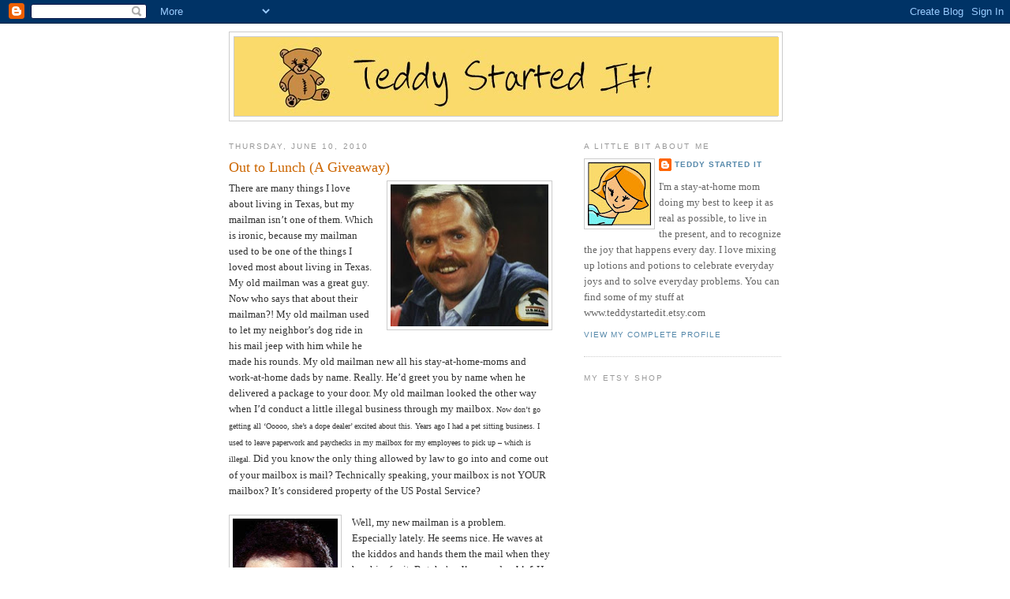

--- FILE ---
content_type: text/html; charset=UTF-8
request_url: http://www.teddystartedit.com/2010/06/out-to-lunch-giveaway.html?showComment=1276841690360
body_size: 29848
content:
<!DOCTYPE html>
<html dir='ltr' xmlns='http://www.w3.org/1999/xhtml' xmlns:b='http://www.google.com/2005/gml/b' xmlns:data='http://www.google.com/2005/gml/data' xmlns:expr='http://www.google.com/2005/gml/expr'>
<head>
<link href='https://www.blogger.com/static/v1/widgets/55013136-widget_css_bundle.css' rel='stylesheet' type='text/css'/>
<meta content='text/html; charset=UTF-8' http-equiv='Content-Type'/>
<meta content='blogger' name='generator'/>
<link href='http://www.teddystartedit.com/favicon.ico' rel='icon' type='image/x-icon'/>
<link href='http://www.teddystartedit.com/2010/06/out-to-lunch-giveaway.html' rel='canonical'/>
<link rel="alternate" type="application/atom+xml" title="Teddy Started It! - Atom" href="http://www.teddystartedit.com/feeds/posts/default" />
<link rel="alternate" type="application/rss+xml" title="Teddy Started It! - RSS" href="http://www.teddystartedit.com/feeds/posts/default?alt=rss" />
<link rel="service.post" type="application/atom+xml" title="Teddy Started It! - Atom" href="https://www.blogger.com/feeds/2533555986204997417/posts/default" />

<link rel="alternate" type="application/atom+xml" title="Teddy Started It! - Atom" href="http://www.teddystartedit.com/feeds/5555608174245351521/comments/default" />
<!--Can't find substitution for tag [blog.ieCssRetrofitLinks]-->
<link href='https://blogger.googleusercontent.com/img/b/R29vZ2xl/AVvXsEhx2Oq63sd6Yz3LzhPqXZTHrxPhw5HCO9nPIba4fxpd4P7i6NbEYI7_c3ShAs0PSKHzK69Vca6Tgfk3JTyfoSRNLEi1JlxLPt2YKxNVnjpzy0J9F2vB28il2cBqzgrjq4KTZP316AGExso/s200/Cliff+Clavin.jpg' rel='image_src'/>
<meta content='http://www.teddystartedit.com/2010/06/out-to-lunch-giveaway.html' property='og:url'/>
<meta content='Out to Lunch (A Giveaway)' property='og:title'/>
<meta content='There are many things I love about living in Texas, but my mailman isn’t one of them. Which is ironic, because my mailman used to be one of ...' property='og:description'/>
<meta content='https://blogger.googleusercontent.com/img/b/R29vZ2xl/AVvXsEhx2Oq63sd6Yz3LzhPqXZTHrxPhw5HCO9nPIba4fxpd4P7i6NbEYI7_c3ShAs0PSKHzK69Vca6Tgfk3JTyfoSRNLEi1JlxLPt2YKxNVnjpzy0J9F2vB28il2cBqzgrjq4KTZP316AGExso/w1200-h630-p-k-no-nu/Cliff+Clavin.jpg' property='og:image'/>
<title>Teddy Started It!: Out to Lunch (A Giveaway)</title>
<style id='page-skin-1' type='text/css'><!--
/*
-----------------------------------------------
Blogger Template Style
Name:     Minima
Designer: Douglas Bowman
URL:      www.stopdesign.com
Date:     26 Feb 2004
Updated by: Blogger Team
----------------------------------------------- */
/* Variable definitions
====================
<Variable name="bgcolor" description="Page Background Color"
type="color" default="#fff">
<Variable name="textcolor" description="Text Color"
type="color" default="#333">
<Variable name="linkcolor" description="Link Color"
type="color" default="#58a">
<Variable name="pagetitlecolor" description="Blog Title Color"
type="color" default="#666">
<Variable name="descriptioncolor" description="Blog Description Color"
type="color" default="#999">
<Variable name="titlecolor" description="Post Title Color"
type="color" default="#c60">
<Variable name="bordercolor" description="Border Color"
type="color" default="#ccc">
<Variable name="sidebarcolor" description="Sidebar Title Color"
type="color" default="#999">
<Variable name="sidebartextcolor" description="Sidebar Text Color"
type="color" default="#666">
<Variable name="visitedlinkcolor" description="Visited Link Color"
type="color" default="#999">
<Variable name="bodyfont" description="Text Font"
type="font" default="normal normal 100% Georgia, Serif">
<Variable name="headerfont" description="Sidebar Title Font"
type="font"
default="normal normal 78% 'Trebuchet MS',Trebuchet,Arial,Verdana,Sans-serif">
<Variable name="pagetitlefont" description="Blog Title Font"
type="font"
default="normal normal 200% Georgia, Serif">
<Variable name="descriptionfont" description="Blog Description Font"
type="font"
default="normal normal 78% 'Trebuchet MS', Trebuchet, Arial, Verdana, Sans-serif">
<Variable name="postfooterfont" description="Post Footer Font"
type="font"
default="normal normal 78% 'Trebuchet MS', Trebuchet, Arial, Verdana, Sans-serif">
<Variable name="startSide" description="Side where text starts in blog language"
type="automatic" default="left">
<Variable name="endSide" description="Side where text ends in blog language"
type="automatic" default="right">
*/
/* Use this with templates/template-twocol.html */
body {
background:#ffffff;
margin:0;
color:#333333;
font:x-small Georgia Serif;
font-size/* */:/**/small;
font-size: /**/small;
text-align: center;
}
a:link {
color:#5588aa;
text-decoration:none;
}
a:visited {
color:#dd8a37;
text-decoration:none;
}
a:hover {
color:#cc6600;
text-decoration:underline;
}
a img {
border-width:0;
}
/* Header
-----------------------------------------------
*/
#header-wrapper {
width:700px;
margin:0 auto 10px;
border:1px solid #cccccc;
}
#header-inner {
background-position: center;
margin-left: auto;
margin-right: auto;
}
#header {
margin: 5px;
border: 1px solid #cccccc;
text-align: center;
color:#666666;
}
#header h1 {
margin:5px 5px 0;
padding:15px 20px .25em;
line-height:1.2em;
text-transform:uppercase;
letter-spacing:.2em;
font: normal normal 174% Georgia, Times, serif;
}
#header a {
color:#666666;
text-decoration:none;
}
#header a:hover {
color:#666666;
}
#header .description {
margin:0 5px 5px;
padding:0 20px 15px;
max-width:700px;
text-transform:uppercase;
letter-spacing:.2em;
line-height: 1.4em;
font: normal normal 78% 'Trebuchet MS', Trebuchet, Arial, Verdana, Sans-serif;
color: #999999;
}
#header img {
margin-left: auto;
margin-right: auto;
}
/* Outer-Wrapper
----------------------------------------------- */
#outer-wrapper {
width: 700px;
margin:0 auto;
padding:10px;
text-align:left;
font: normal normal 100% Georgia, Serif;
}
#main-wrapper {
width: 410px;
float: left;
word-wrap: break-word; /* fix for long text breaking sidebar float in IE */
overflow: hidden;     /* fix for long non-text content breaking IE sidebar float */
}
#sidebar-wrapper {
width: 250px;
float: right;
word-wrap: break-word; /* fix for long text breaking sidebar float in IE */
overflow: hidden;      /* fix for long non-text content breaking IE sidebar float */
}
/* Headings
----------------------------------------------- */
h2 {
margin:1.5em 0 .75em;
font:normal normal 78% 'Trebuchet MS',Trebuchet,Arial,Verdana,Sans-serif;
line-height: 1.4em;
text-transform:uppercase;
letter-spacing:.2em;
color:#999999;
}
/* Posts
-----------------------------------------------
*/
h2.date-header {
margin:1.5em 0 .5em;
}
.post {
margin:.5em 0 1.5em;
border-bottom:1px dotted #cccccc;
padding-bottom:1.5em;
}
.post h3 {
margin:.25em 0 0;
padding:0 0 4px;
font-size:140%;
font-weight:normal;
line-height:1.4em;
color:#cc6600;
}
.post h3 a, .post h3 a:visited, .post h3 strong {
display:block;
text-decoration:none;
color:#cc6600;
font-weight:normal;
}
.post h3 strong, .post h3 a:hover {
color:#333333;
}
.post-body {
margin:0 0 .75em;
line-height:1.6em;
}
.post-body blockquote {
line-height:1.3em;
}
.post-footer {
margin: .75em 0;
color:#999999;
text-transform:uppercase;
letter-spacing:.1em;
font: normal normal 78% 'Trebuchet MS', Trebuchet, Arial, Verdana, Sans-serif;
line-height: 1.4em;
}
.comment-link {
margin-left:.6em;
}
.post img {
padding:4px;
border:1px solid #cccccc;
}
.post blockquote {
margin:1em 20px;
}
.post blockquote p {
margin:.75em 0;
}
/* Comments
----------------------------------------------- */
#comments h4 {
margin:1em 0;
font-weight: bold;
line-height: 1.4em;
text-transform:uppercase;
letter-spacing:.2em;
color: #999999;
}
#comments-block {
margin:1em 0 1.5em;
line-height:1.6em;
}
#comments-block .comment-author {
margin:.5em 0;
}
#comments-block .comment-body {
margin:.25em 0 0;
}
#comments-block .comment-footer {
margin:-.25em 0 2em;
line-height: 1.4em;
text-transform:uppercase;
letter-spacing:.1em;
}
#comments-block .comment-body p {
margin:0 0 .75em;
}
.deleted-comment {
font-style:italic;
color:gray;
}
#blog-pager-newer-link {
float: left;
}
#blog-pager-older-link {
float: right;
}
#blog-pager {
text-align: center;
}
.feed-links {
clear: both;
line-height: 2.5em;
}
/* Sidebar Content
----------------------------------------------- */
.sidebar {
color: #666666;
line-height: 1.5em;
}
.sidebar ul {
list-style:none;
margin:0 0 0;
padding:0 0 0;
}
.sidebar li {
margin:0;
padding-top:0;
padding-right:0;
padding-bottom:.25em;
padding-left:15px;
text-indent:-15px;
line-height:1.5em;
}
.sidebar .widget, .main .widget {
border-bottom:1px dotted #cccccc;
margin:0 0 1.5em;
padding:0 0 1.5em;
}
.main .Blog {
border-bottom-width: 0;
}
/* Profile
----------------------------------------------- */
.profile-img {
float: left;
margin-top: 0;
margin-right: 5px;
margin-bottom: 5px;
margin-left: 0;
padding: 4px;
border: 1px solid #cccccc;
}
.profile-data {
margin:0;
text-transform:uppercase;
letter-spacing:.1em;
font: normal normal 78% 'Trebuchet MS', Trebuchet, Arial, Verdana, Sans-serif;
color: #999999;
font-weight: bold;
line-height: 1.6em;
}
.profile-datablock {
margin:.5em 0 .5em;
}
.profile-textblock {
margin: 0.5em 0;
line-height: 1.6em;
}
.profile-link {
font: normal normal 78% 'Trebuchet MS', Trebuchet, Arial, Verdana, Sans-serif;
text-transform: uppercase;
letter-spacing: .1em;
}
/* Footer
----------------------------------------------- */
#footer {
width:660px;
clear:both;
margin:0 auto;
padding-top:15px;
line-height: 1.6em;
text-transform:uppercase;
letter-spacing:.1em;
text-align: center;
}

--></style>
<link href='https://www.blogger.com/dyn-css/authorization.css?targetBlogID=2533555986204997417&amp;zx=a77d3c30-9b5d-4b9e-b116-812131cdb383' media='none' onload='if(media!=&#39;all&#39;)media=&#39;all&#39;' rel='stylesheet'/><noscript><link href='https://www.blogger.com/dyn-css/authorization.css?targetBlogID=2533555986204997417&amp;zx=a77d3c30-9b5d-4b9e-b116-812131cdb383' rel='stylesheet'/></noscript>
<meta name='google-adsense-platform-account' content='ca-host-pub-1556223355139109'/>
<meta name='google-adsense-platform-domain' content='blogspot.com'/>

</head>
<body>
<div class='navbar section' id='navbar'><div class='widget Navbar' data-version='1' id='Navbar1'><script type="text/javascript">
    function setAttributeOnload(object, attribute, val) {
      if(window.addEventListener) {
        window.addEventListener('load',
          function(){ object[attribute] = val; }, false);
      } else {
        window.attachEvent('onload', function(){ object[attribute] = val; });
      }
    }
  </script>
<div id="navbar-iframe-container"></div>
<script type="text/javascript" src="https://apis.google.com/js/platform.js"></script>
<script type="text/javascript">
      gapi.load("gapi.iframes:gapi.iframes.style.bubble", function() {
        if (gapi.iframes && gapi.iframes.getContext) {
          gapi.iframes.getContext().openChild({
              url: 'https://www.blogger.com/navbar/2533555986204997417?po\x3d5555608174245351521\x26origin\x3dhttp://www.teddystartedit.com',
              where: document.getElementById("navbar-iframe-container"),
              id: "navbar-iframe"
          });
        }
      });
    </script><script type="text/javascript">
(function() {
var script = document.createElement('script');
script.type = 'text/javascript';
script.src = '//pagead2.googlesyndication.com/pagead/js/google_top_exp.js';
var head = document.getElementsByTagName('head')[0];
if (head) {
head.appendChild(script);
}})();
</script>
</div></div>
<div id='outer-wrapper'><div id='wrap2'>
<!-- skip links for text browsers -->
<span id='skiplinks' style='display:none;'>
<a href='#main'>skip to main </a> |
      <a href='#sidebar'>skip to sidebar</a>
</span>
<div id='header-wrapper'>
<div class='header section' id='header'><div class='widget Header' data-version='1' id='Header1'>
<div id='header-inner'>
<a href='http://www.teddystartedit.com/' style='display: block'>
<img alt='Teddy Started It!' height='100px; ' id='Header1_headerimg' src='http://1.bp.blogspot.com/_8OBDUr4lOW4/Sp_q8KnzxOI/AAAAAAAAARk/3nDzBwmLt7I/S1600-R/Teddy+Started+It+Blog+Banner+copy.jpg' style='display: block' width='690px; '/>
</a>
</div>
</div></div>
</div>
<div id='content-wrapper'>
<div id='crosscol-wrapper' style='text-align:center'>
<div class='crosscol no-items section' id='crosscol'></div>
</div>
<div id='main-wrapper'>
<div class='main section' id='main'><div class='widget Blog' data-version='1' id='Blog1'>
<div class='blog-posts hfeed'>

          <div class="date-outer">
        
<h2 class='date-header'><span>Thursday, June 10, 2010</span></h2>

          <div class="date-posts">
        
<div class='post-outer'>
<div class='post hentry uncustomized-post-template' itemprop='blogPost' itemscope='itemscope' itemtype='http://schema.org/BlogPosting'>
<meta content='https://blogger.googleusercontent.com/img/b/R29vZ2xl/AVvXsEhx2Oq63sd6Yz3LzhPqXZTHrxPhw5HCO9nPIba4fxpd4P7i6NbEYI7_c3ShAs0PSKHzK69Vca6Tgfk3JTyfoSRNLEi1JlxLPt2YKxNVnjpzy0J9F2vB28il2cBqzgrjq4KTZP316AGExso/s200/Cliff+Clavin.jpg' itemprop='image_url'/>
<meta content='2533555986204997417' itemprop='blogId'/>
<meta content='5555608174245351521' itemprop='postId'/>
<a name='5555608174245351521'></a>
<h3 class='post-title entry-title' itemprop='name'>
Out to Lunch (A Giveaway)
</h3>
<div class='post-header'>
<div class='post-header-line-1'></div>
</div>
<div class='post-body entry-content' id='post-body-5555608174245351521' itemprop='description articleBody'>
<div style="border-bottom: medium none; border-left: medium none; border-right: medium none; border-top: medium none;"><a href="https://blogger.googleusercontent.com/img/b/R29vZ2xl/AVvXsEhx2Oq63sd6Yz3LzhPqXZTHrxPhw5HCO9nPIba4fxpd4P7i6NbEYI7_c3ShAs0PSKHzK69Vca6Tgfk3JTyfoSRNLEi1JlxLPt2YKxNVnjpzy0J9F2vB28il2cBqzgrjq4KTZP316AGExso/s1600/Cliff+Clavin.jpg" imageanchor="1" style="clear: right; cssfloat: right; float: right; margin-bottom: 1em; margin-left: 1em;"><img border="0" height="180" qu="true" src="https://blogger.googleusercontent.com/img/b/R29vZ2xl/AVvXsEhx2Oq63sd6Yz3LzhPqXZTHrxPhw5HCO9nPIba4fxpd4P7i6NbEYI7_c3ShAs0PSKHzK69Vca6Tgfk3JTyfoSRNLEi1JlxLPt2YKxNVnjpzy0J9F2vB28il2cBqzgrjq4KTZP316AGExso/s200/Cliff+Clavin.jpg" width="200" /></a>There are many things I love about living in Texas, but my mailman isn&#8217;t one of them. Which is ironic, because my mailman used to be one of the things I loved most about living in Texas. My old mailman was a great guy. Now who says that about their mailman?! My old mailman used to let my neighbor&#8217;s dog ride in his mail jeep with him while he made his rounds. My old mailman new all his stay-at-home-moms and work-at-home dads by name. Really. He&#8217;d greet you by name when he delivered a package to your door. My old mailman looked the other way when I&#8217;d conduct a little illegal business through my mailbox. <span style="font-size: x-small;">Now don&#8217;t go getting all &#8216;Ooooo, she&#8217;s a dope dealer&#8217; excited about this.</span> <span style="font-size: x-small;">Years ago I had a pet sitting business. I used to leave paperwork and paychecks in my mailbox for my employees to pick up &#8211; which is illegal.</span> Did you know the only thing allowed by law to go into and come out of your mailbox is mail? Technically speaking, your mailbox is not YOUR mailbox? It&#8217;s considered property of the US Postal Service?</div><br />
<div class="separator" style="clear: both; text-align: center;"><a href="https://blogger.googleusercontent.com/img/b/R29vZ2xl/AVvXsEjTnMk7ipMFEWoIpiy8gO_x74HBj4f1GqzFjy34CpYeQsg2vSnIcj2mvsdPlOAhFaT5-H2rqWg6-vn1XqReD52Emv-G3HYfhi1xN5Jxiax0U5x98UtbZShq4qNtSvSNbZZ1__LYZ_HQmd8/s1600/newman.jpg" imageanchor="1" style="clear: left; cssfloat: left; float: left; margin-bottom: 1em; margin-right: 1em;"><img border="0" height="200" qu="true" src="https://blogger.googleusercontent.com/img/b/R29vZ2xl/AVvXsEjTnMk7ipMFEWoIpiy8gO_x74HBj4f1GqzFjy34CpYeQsg2vSnIcj2mvsdPlOAhFaT5-H2rqWg6-vn1XqReD52Emv-G3HYfhi1xN5Jxiax0U5x98UtbZShq4qNtSvSNbZZ1__LYZ_HQmd8/s200/newman.jpg" width="133" /></a></div>Well, my new mailman is a problem. Especially lately. He seems nice. He waves at the kiddos and hands them the mail when they beg him for it. But, he&#8217;s a <strong><em>liar</em></strong>&#8230;and a <strong><em>thief</em></strong>. He says he can&#8217;t pick up pre-posted packages from my mailbox &#8211; that I have to take them to the post office. <em>Liar, liar, pants on fire!</em> He says he delivers &#8216;confirmed delivery&#8217; packages to my door and then goes pack to the Post Office and marks them &#8216;undeliverable as addressed&#8217; and then they disappear forever. <em>Thief!</em> And he loses my packages &#8211; like my Mom&#8217;s Mother&#8217;s Day gift that took 2 &#189; weeks to get to her, and the Once Bitten samples I sent to a troop of soldiers doing special training in a bug-infested jungle. The new mailman, who is obviously not a Texan, is totally out to lunch!<br />
<br />
Speaking of lunch&#8230;. Back in January, to celebrate my birthday, I featured a handful of Etsy shops that were born on my birthday. One of those shops, <a href="http://www.etsy.com/shop/apeyleedesigns">Apeyleedesigns</a>, makes the cutest bags and lunchboxes. April (aka: Apeylee) recently sent me a lunchbox to review and give away to one of you lucky readers. This is the one that my mailman is eating his lunch out of everyday&#8230;because he stole it! From me!! And I&#8217;m pretty mad about it. But April, who&nbsp;is obviously nice enough to be a Texan, still wants to do the giveaway &#8211; even though she&#8217;s already lost one lunchbox to the USPS. <br />
<br />
<div class="separator" style="border-bottom: medium none; border-left: medium none; border-right: medium none; border-top: medium none; clear: both; text-align: center;"><a href="https://blogger.googleusercontent.com/img/b/R29vZ2xl/AVvXsEhfs3t9on3RJpKLtk8CzyvTGO6qOWMviARId9KcCII1fFIyBGnPjkbTqiQGsd7zM1adq3esT4FK4nNoA-Mhf1v60x_uooZvo4pDkGprbGXrom2O8QrFswmaQdNuOhT-bwUvkFVYxjAUlII/s1600/Lunchbox+-+pink+%26+brown.jpg" imageanchor="1" style="margin-left: 1em; margin-right: 1em;"><img border="0" height="200" qu="true" src="https://blogger.googleusercontent.com/img/b/R29vZ2xl/AVvXsEhfs3t9on3RJpKLtk8CzyvTGO6qOWMviARId9KcCII1fFIyBGnPjkbTqiQGsd7zM1adq3esT4FK4nNoA-Mhf1v60x_uooZvo4pDkGprbGXrom2O8QrFswmaQdNuOhT-bwUvkFVYxjAUlII/s200/Lunchbox+-+pink+%26+brown.jpg" width="150" /></a><a href="https://blogger.googleusercontent.com/img/b/R29vZ2xl/AVvXsEg5uKXZ95yW85ih6CMuru6IKQIL98hf413ZJqHg2IrDbeIeaiPK5BS2CF4jyS0jtc3UKEUV5JDqjiINy6eJMWCU3yPgtTUCc8WnEiWGGVxjAGzBkhHQz8bt7JS2H0YjrSarYXiXHFa394U/s1600/Lunchbox+-+amy+love.jpg" imageanchor="1" style="margin-left: 1em; margin-right: 1em;"><img border="0" height="200" qu="true" src="https://blogger.googleusercontent.com/img/b/R29vZ2xl/AVvXsEg5uKXZ95yW85ih6CMuru6IKQIL98hf413ZJqHg2IrDbeIeaiPK5BS2CF4jyS0jtc3UKEUV5JDqjiINy6eJMWCU3yPgtTUCc8WnEiWGGVxjAGzBkhHQz8bt7JS2H0YjrSarYXiXHFa394U/s200/Lunchbox+-+amy+love.jpg" width="150" /></a></div><div class="separator" style="border-bottom: medium none; border-left: medium none; border-right: medium none; border-top: medium none; clear: both; text-align: center;"><a href="https://blogger.googleusercontent.com/img/b/R29vZ2xl/AVvXsEiY4B_kdjg9nPTSpe4xdpCuxj0r5K8K_9RzwHH80_fZ6-PTa_SKZ8Dlp26wuqTmdNIeX-0Ayt2nVajfgMFkI5Chp9IT-C_Zuzba9IcwTDzRVKnnlqqo0oNZAM9-_01hOAMuFAUeJPAGoaM/s1600/Lunchbox+-+michael+miller.jpg" imageanchor="1" style="margin-left: 1em; margin-right: 1em;"><img border="0" height="200" qu="true" src="https://blogger.googleusercontent.com/img/b/R29vZ2xl/AVvXsEiY4B_kdjg9nPTSpe4xdpCuxj0r5K8K_9RzwHH80_fZ6-PTa_SKZ8Dlp26wuqTmdNIeX-0Ayt2nVajfgMFkI5Chp9IT-C_Zuzba9IcwTDzRVKnnlqqo0oNZAM9-_01hOAMuFAUeJPAGoaM/s200/Lunchbox+-+michael+miller.jpg" width="150" /></a><a href="https://blogger.googleusercontent.com/img/b/R29vZ2xl/AVvXsEhPW5yRNwDWwtcSjBCLXMBVjwwC3wfwaqNNZD6GgulmS9YVfexb0A6yy34aeDtWXdaauMBSKvyy3dzWDV30-immXiVFklNgSMDECJpZmuBAze4vUjoRl7FoquHq6v1v-7xHG7oQ64xReQQ/s1600/Lunchbox+-+amy+butler.jpg" imageanchor="1" style="margin-left: 1em; margin-right: 1em;"><img border="0" height="200" qu="true" src="https://blogger.googleusercontent.com/img/b/R29vZ2xl/AVvXsEhPW5yRNwDWwtcSjBCLXMBVjwwC3wfwaqNNZD6GgulmS9YVfexb0A6yy34aeDtWXdaauMBSKvyy3dzWDV30-immXiVFklNgSMDECJpZmuBAze4vUjoRl7FoquHq6v1v-7xHG7oQ64xReQQ/s200/Lunchbox+-+amy+butler.jpg" width="150" /></a></div><div style="border-bottom: medium none; border-left: medium none; border-right: medium none; border-top: medium none;">So here&#8217;s what&#8217;s up for grabs: one of her beautiful handmade lunchboxes - any one you like! Each lunchbox features coordinated fabrics; a thermocool lining to keep things cool and fresh; a laminated interior for easy clean up; a Velcro closure to keep your yummies from falling out; and two convenient exterior pockets for utensils, napkins, your legally licensed concealled weapon - in case you need to go postal,<span style="font-size: small;"> etc. </span><span style="font-size: x-small;">(JKOC...about the weapon, not about all the great features.)</span></div><br />
<span style="font-size: large;"><strong>To enter:</strong></span><br />
<br />
- Visit April&#8217;s <a href="http://www.etsy.com/shop/apeyleedesigns">shop</a> and then come back here and tell me which item you like best (this step is manditory for entry.)<br />
<br />
<span style="font-size: large;"><strong>You can receive bonus entries by doing any of the following:</strong></span><br />
<br />
- Follow April&#8217;s <a href="http://apeyleedesigns.vpweb.com/Apey-Lee-s-Blog.html">blog</a>: one bonus entry<br />
- Heart <a href="http://www.etsy.com/shop/apeyleedesigns">Apeyleedesigns</a>: one bonus entry<br />
- Buy something from her shop: two bonus entries<br />
- Follow my blog: one bonus entry<br />
<br />
<span style="background-color: #ffd966;"><strong><em>Leave me comments for each thing you do &#8211; with a way of contacting you, please.</em></strong></span><br />
<br />
The giveaway will close at midnight, CST, on June 19 &#8211; April&#8217;s 5 month Etsyversary (and my Mom&#8217;s birthday.)<br />
<br />
Good luck!
<div style='clear: both;'></div>
</div>
<div class='post-footer'>
<div class='post-footer-line post-footer-line-1'>
<span class='post-author vcard'>
Posted by
<span class='fn' itemprop='author' itemscope='itemscope' itemtype='http://schema.org/Person'>
<meta content='https://www.blogger.com/profile/12321502088842462294' itemprop='url'/>
<a class='g-profile' href='https://www.blogger.com/profile/12321502088842462294' rel='author' title='author profile'>
<span itemprop='name'>Teddy Started It</span>
</a>
</span>
</span>
<span class='post-timestamp'>
at
<meta content='http://www.teddystartedit.com/2010/06/out-to-lunch-giveaway.html' itemprop='url'/>
<a class='timestamp-link' href='http://www.teddystartedit.com/2010/06/out-to-lunch-giveaway.html' rel='bookmark' title='permanent link'><abbr class='published' itemprop='datePublished' title='2010-06-10T13:54:00-05:00'>1:54&#8239;PM</abbr></a>
</span>
<span class='post-comment-link'>
</span>
<span class='post-icons'>
<span class='item-control blog-admin pid-1981489111'>
<a href='https://www.blogger.com/post-edit.g?blogID=2533555986204997417&postID=5555608174245351521&from=pencil' title='Edit Post'>
<img alt='' class='icon-action' height='18' src='https://resources.blogblog.com/img/icon18_edit_allbkg.gif' width='18'/>
</a>
</span>
</span>
<div class='post-share-buttons goog-inline-block'>
</div>
</div>
<div class='post-footer-line post-footer-line-2'>
<span class='post-labels'>
Labels:
<a href='http://www.teddystartedit.com/search/label/apeyleedesigns' rel='tag'>apeyleedesigns</a>,
<a href='http://www.teddystartedit.com/search/label/etsy' rel='tag'>etsy</a>,
<a href='http://www.teddystartedit.com/search/label/give%20away' rel='tag'>give away</a>,
<a href='http://www.teddystartedit.com/search/label/giveaway' rel='tag'>giveaway</a>,
<a href='http://www.teddystartedit.com/search/label/going%20postal' rel='tag'>going postal</a>,
<a href='http://www.teddystartedit.com/search/label/lunchbox' rel='tag'>lunchbox</a>,
<a href='http://www.teddystartedit.com/search/label/mailman' rel='tag'>mailman</a>
</span>
</div>
<div class='post-footer-line post-footer-line-3'>
<span class='post-location'>
</span>
</div>
</div>
</div>
<div class='comments' id='comments'>
<a name='comments'></a>
<h4>104 comments:</h4>
<div id='Blog1_comments-block-wrapper'>
<dl class='avatar-comment-indent' id='comments-block'>
<dt class='comment-author ' id='c7298989164435618246'>
<a name='c7298989164435618246'></a>
<div class="avatar-image-container avatar-stock"><span dir="ltr"><img src="//resources.blogblog.com/img/blank.gif" width="35" height="35" alt="" title="Anonymous">

</span></div>
Anonymous
said...
</dt>
<dd class='comment-body' id='Blog1_cmt-7298989164435618246'>
<p>
I cannot believe this mailman!
</p>
</dd>
<dd class='comment-footer'>
<span class='comment-timestamp'>
<a href='http://www.teddystartedit.com/2010/06/out-to-lunch-giveaway.html?showComment=1276202359382#c7298989164435618246' title='comment permalink'>
June 10, 2010 at 3:39&#8239;PM
</a>
<span class='item-control blog-admin pid-189361462'>
<a class='comment-delete' href='https://www.blogger.com/comment/delete/2533555986204997417/7298989164435618246' title='Delete Comment'>
<img src='https://resources.blogblog.com/img/icon_delete13.gif'/>
</a>
</span>
</span>
</dd>
<dt class='comment-author ' id='c7573185206962857604'>
<a name='c7573185206962857604'></a>
<div class="avatar-image-container vcard"><span dir="ltr"><a href="https://www.blogger.com/profile/17473955741985811943" target="" rel="nofollow" onclick="" class="avatar-hovercard" id="av-7573185206962857604-17473955741985811943"><img src="https://resources.blogblog.com/img/blank.gif" width="35" height="35" class="delayLoad" style="display: none;" longdesc="//blogger.googleusercontent.com/img/b/R29vZ2xl/AVvXsEjXLdWpI3nFJCfFodokUnBsbR4_fk7rDyROq5LbEDCHzfmqehjRxaNQ7U5ljiG1dk64HMqt3IFPEOqcQmhJ9odWUCqVxZmYAcfZihUXib8udfiMGfRKCLhKtFGVZTKj7FQ/s45-c/IMG_0195.JPG" alt="" title="T@PoppyPlacePdx">

<noscript><img src="//blogger.googleusercontent.com/img/b/R29vZ2xl/AVvXsEjXLdWpI3nFJCfFodokUnBsbR4_fk7rDyROq5LbEDCHzfmqehjRxaNQ7U5ljiG1dk64HMqt3IFPEOqcQmhJ9odWUCqVxZmYAcfZihUXib8udfiMGfRKCLhKtFGVZTKj7FQ/s45-c/IMG_0195.JPG" width="35" height="35" class="photo" alt=""></noscript></a></span></div>
<a href='https://www.blogger.com/profile/17473955741985811943' rel='nofollow'>T@PoppyPlacePdx</a>
said...
</dt>
<dd class='comment-body' id='Blog1_cmt-7573185206962857604'>
<p>
Hi D, Your mailman needs your fav. flower :)<br /><br />April&#39;s shop is gorgeous :) I hearted her shop :) And this item too :)<br /><br />http://www.etsy.com/listing/45637118/love-is-in-the-air<br /><br />What a lovely giveaway :) T.
</p>
</dd>
<dd class='comment-footer'>
<span class='comment-timestamp'>
<a href='http://www.teddystartedit.com/2010/06/out-to-lunch-giveaway.html?showComment=1276210962336#c7573185206962857604' title='comment permalink'>
June 10, 2010 at 6:02&#8239;PM
</a>
<span class='item-control blog-admin pid-1754367132'>
<a class='comment-delete' href='https://www.blogger.com/comment/delete/2533555986204997417/7573185206962857604' title='Delete Comment'>
<img src='https://resources.blogblog.com/img/icon_delete13.gif'/>
</a>
</span>
</span>
</dd>
<dt class='comment-author ' id='c6767856480345936935'>
<a name='c6767856480345936935'></a>
<div class="avatar-image-container vcard"><span dir="ltr"><a href="https://www.blogger.com/profile/14284496943324490408" target="" rel="nofollow" onclick="" class="avatar-hovercard" id="av-6767856480345936935-14284496943324490408"><img src="https://resources.blogblog.com/img/blank.gif" width="35" height="35" class="delayLoad" style="display: none;" longdesc="//blogger.googleusercontent.com/img/b/R29vZ2xl/AVvXsEgSipZzadv_Rd43naVOJCct8fz0ATVf0P5ATQ7Cfi8EjlX_c2ZBTpuICRwn8-vxZYEyJr0LRdkuNchBWJcWNOICn6o6zilJn5YWPw7Dt3W8_uibRQbuMtJ-4Hf9E6DHwS4/s45-c/curly3.jpg" alt="" title="VeganCraftastic">

<noscript><img src="//blogger.googleusercontent.com/img/b/R29vZ2xl/AVvXsEgSipZzadv_Rd43naVOJCct8fz0ATVf0P5ATQ7Cfi8EjlX_c2ZBTpuICRwn8-vxZYEyJr0LRdkuNchBWJcWNOICn6o6zilJn5YWPw7Dt3W8_uibRQbuMtJ-4Hf9E6DHwS4/s45-c/curly3.jpg" width="35" height="35" class="photo" alt=""></noscript></a></span></div>
<a href='https://www.blogger.com/profile/14284496943324490408' rel='nofollow'>VeganCraftastic</a>
said...
</dt>
<dd class='comment-body' id='Blog1_cmt-6767856480345936935'>
<p>
I think my fave is her pink and brown lunch box, I love that color combo!<br /><br />-craftytofu at yahoo
</p>
</dd>
<dd class='comment-footer'>
<span class='comment-timestamp'>
<a href='http://www.teddystartedit.com/2010/06/out-to-lunch-giveaway.html?showComment=1276222510658#c6767856480345936935' title='comment permalink'>
June 10, 2010 at 9:15&#8239;PM
</a>
<span class='item-control blog-admin pid-597362591'>
<a class='comment-delete' href='https://www.blogger.com/comment/delete/2533555986204997417/6767856480345936935' title='Delete Comment'>
<img src='https://resources.blogblog.com/img/icon_delete13.gif'/>
</a>
</span>
</span>
</dd>
<dt class='comment-author ' id='c2625629099518185808'>
<a name='c2625629099518185808'></a>
<div class="avatar-image-container vcard"><span dir="ltr"><a href="https://www.blogger.com/profile/14284496943324490408" target="" rel="nofollow" onclick="" class="avatar-hovercard" id="av-2625629099518185808-14284496943324490408"><img src="https://resources.blogblog.com/img/blank.gif" width="35" height="35" class="delayLoad" style="display: none;" longdesc="//blogger.googleusercontent.com/img/b/R29vZ2xl/AVvXsEgSipZzadv_Rd43naVOJCct8fz0ATVf0P5ATQ7Cfi8EjlX_c2ZBTpuICRwn8-vxZYEyJr0LRdkuNchBWJcWNOICn6o6zilJn5YWPw7Dt3W8_uibRQbuMtJ-4Hf9E6DHwS4/s45-c/curly3.jpg" alt="" title="VeganCraftastic">

<noscript><img src="//blogger.googleusercontent.com/img/b/R29vZ2xl/AVvXsEgSipZzadv_Rd43naVOJCct8fz0ATVf0P5ATQ7Cfi8EjlX_c2ZBTpuICRwn8-vxZYEyJr0LRdkuNchBWJcWNOICn6o6zilJn5YWPw7Dt3W8_uibRQbuMtJ-4Hf9E6DHwS4/s45-c/curly3.jpg" width="35" height="35" class="photo" alt=""></noscript></a></span></div>
<a href='https://www.blogger.com/profile/14284496943324490408' rel='nofollow'>VeganCraftastic</a>
said...
</dt>
<dd class='comment-body' id='Blog1_cmt-2625629099518185808'>
<p>
I&#39;m following April&#39;s blog now.<br /><br />-crafytofu at yahoo
</p>
</dd>
<dd class='comment-footer'>
<span class='comment-timestamp'>
<a href='http://www.teddystartedit.com/2010/06/out-to-lunch-giveaway.html?showComment=1276222658671#c2625629099518185808' title='comment permalink'>
June 10, 2010 at 9:17&#8239;PM
</a>
<span class='item-control blog-admin pid-597362591'>
<a class='comment-delete' href='https://www.blogger.com/comment/delete/2533555986204997417/2625629099518185808' title='Delete Comment'>
<img src='https://resources.blogblog.com/img/icon_delete13.gif'/>
</a>
</span>
</span>
</dd>
<dt class='comment-author ' id='c8226360285362107635'>
<a name='c8226360285362107635'></a>
<div class="avatar-image-container vcard"><span dir="ltr"><a href="https://www.blogger.com/profile/14284496943324490408" target="" rel="nofollow" onclick="" class="avatar-hovercard" id="av-8226360285362107635-14284496943324490408"><img src="https://resources.blogblog.com/img/blank.gif" width="35" height="35" class="delayLoad" style="display: none;" longdesc="//blogger.googleusercontent.com/img/b/R29vZ2xl/AVvXsEgSipZzadv_Rd43naVOJCct8fz0ATVf0P5ATQ7Cfi8EjlX_c2ZBTpuICRwn8-vxZYEyJr0LRdkuNchBWJcWNOICn6o6zilJn5YWPw7Dt3W8_uibRQbuMtJ-4Hf9E6DHwS4/s45-c/curly3.jpg" alt="" title="VeganCraftastic">

<noscript><img src="//blogger.googleusercontent.com/img/b/R29vZ2xl/AVvXsEgSipZzadv_Rd43naVOJCct8fz0ATVf0P5ATQ7Cfi8EjlX_c2ZBTpuICRwn8-vxZYEyJr0LRdkuNchBWJcWNOICn6o6zilJn5YWPw7Dt3W8_uibRQbuMtJ-4Hf9E6DHwS4/s45-c/curly3.jpg" width="35" height="35" class="photo" alt=""></noscript></a></span></div>
<a href='https://www.blogger.com/profile/14284496943324490408' rel='nofollow'>VeganCraftastic</a>
said...
</dt>
<dd class='comment-body' id='Blog1_cmt-8226360285362107635'>
<p>
I just hearted her shop too!<br /><br />-craftytofu at yahoo
</p>
</dd>
<dd class='comment-footer'>
<span class='comment-timestamp'>
<a href='http://www.teddystartedit.com/2010/06/out-to-lunch-giveaway.html?showComment=1276222712539#c8226360285362107635' title='comment permalink'>
June 10, 2010 at 9:18&#8239;PM
</a>
<span class='item-control blog-admin pid-597362591'>
<a class='comment-delete' href='https://www.blogger.com/comment/delete/2533555986204997417/8226360285362107635' title='Delete Comment'>
<img src='https://resources.blogblog.com/img/icon_delete13.gif'/>
</a>
</span>
</span>
</dd>
<dt class='comment-author ' id='c7896529126464890577'>
<a name='c7896529126464890577'></a>
<div class="avatar-image-container vcard"><span dir="ltr"><a href="https://www.blogger.com/profile/14284496943324490408" target="" rel="nofollow" onclick="" class="avatar-hovercard" id="av-7896529126464890577-14284496943324490408"><img src="https://resources.blogblog.com/img/blank.gif" width="35" height="35" class="delayLoad" style="display: none;" longdesc="//blogger.googleusercontent.com/img/b/R29vZ2xl/AVvXsEgSipZzadv_Rd43naVOJCct8fz0ATVf0P5ATQ7Cfi8EjlX_c2ZBTpuICRwn8-vxZYEyJr0LRdkuNchBWJcWNOICn6o6zilJn5YWPw7Dt3W8_uibRQbuMtJ-4Hf9E6DHwS4/s45-c/curly3.jpg" alt="" title="VeganCraftastic">

<noscript><img src="//blogger.googleusercontent.com/img/b/R29vZ2xl/AVvXsEgSipZzadv_Rd43naVOJCct8fz0ATVf0P5ATQ7Cfi8EjlX_c2ZBTpuICRwn8-vxZYEyJr0LRdkuNchBWJcWNOICn6o6zilJn5YWPw7Dt3W8_uibRQbuMtJ-4Hf9E6DHwS4/s45-c/curly3.jpg" width="35" height="35" class="photo" alt=""></noscript></a></span></div>
<a href='https://www.blogger.com/profile/14284496943324490408' rel='nofollow'>VeganCraftastic</a>
said...
</dt>
<dd class='comment-body' id='Blog1_cmt-7896529126464890577'>
<p>
I&#39;m following your blog now too!<br /><br />-crafytofu at yahoo
</p>
</dd>
<dd class='comment-footer'>
<span class='comment-timestamp'>
<a href='http://www.teddystartedit.com/2010/06/out-to-lunch-giveaway.html?showComment=1276222766910#c7896529126464890577' title='comment permalink'>
June 10, 2010 at 9:19&#8239;PM
</a>
<span class='item-control blog-admin pid-597362591'>
<a class='comment-delete' href='https://www.blogger.com/comment/delete/2533555986204997417/7896529126464890577' title='Delete Comment'>
<img src='https://resources.blogblog.com/img/icon_delete13.gif'/>
</a>
</span>
</span>
</dd>
<dt class='comment-author ' id='c3882555551386300374'>
<a name='c3882555551386300374'></a>
<div class="avatar-image-container vcard"><span dir="ltr"><a href="https://www.blogger.com/profile/01030042003929453574" target="" rel="nofollow" onclick="" class="avatar-hovercard" id="av-3882555551386300374-01030042003929453574"><img src="https://resources.blogblog.com/img/blank.gif" width="35" height="35" class="delayLoad" style="display: none;" longdesc="//blogger.googleusercontent.com/img/b/R29vZ2xl/AVvXsEiid8fvmngx1hvt5ThBPzdlRnVwk4_KfUtGRAASOIRoSByzXGN6ROhK-AukQXjXAw7hpYIIMYDY-erRfq9fWTlaA_2FYGSqRIZ4-rPNXs3cd5PTlTEkl3ycnm0PPMyVOZc/s45-c/n29900047_32337745_7851.jpg" alt="" title="Sharon">

<noscript><img src="//blogger.googleusercontent.com/img/b/R29vZ2xl/AVvXsEiid8fvmngx1hvt5ThBPzdlRnVwk4_KfUtGRAASOIRoSByzXGN6ROhK-AukQXjXAw7hpYIIMYDY-erRfq9fWTlaA_2FYGSqRIZ4-rPNXs3cd5PTlTEkl3ycnm0PPMyVOZc/s45-c/n29900047_32337745_7851.jpg" width="35" height="35" class="photo" alt=""></noscript></a></span></div>
<a href='https://www.blogger.com/profile/01030042003929453574' rel='nofollow'>Sharon</a>
said...
</dt>
<dd class='comment-body' id='Blog1_cmt-3882555551386300374'>
<p>
I love the lunchbox in the Amy Butler red Love fabric!<br /><br />And boo to that postman!<br /><br />yepfinleywedding at gmail dot com
</p>
</dd>
<dd class='comment-footer'>
<span class='comment-timestamp'>
<a href='http://www.teddystartedit.com/2010/06/out-to-lunch-giveaway.html?showComment=1276263626692#c3882555551386300374' title='comment permalink'>
June 11, 2010 at 8:40&#8239;AM
</a>
<span class='item-control blog-admin pid-632317468'>
<a class='comment-delete' href='https://www.blogger.com/comment/delete/2533555986204997417/3882555551386300374' title='Delete Comment'>
<img src='https://resources.blogblog.com/img/icon_delete13.gif'/>
</a>
</span>
</span>
</dd>
<dt class='comment-author ' id='c6603286872509681541'>
<a name='c6603286872509681541'></a>
<div class="avatar-image-container vcard"><span dir="ltr"><a href="https://www.blogger.com/profile/12032288461580311764" target="" rel="nofollow" onclick="" class="avatar-hovercard" id="av-6603286872509681541-12032288461580311764"><img src="https://resources.blogblog.com/img/blank.gif" width="35" height="35" class="delayLoad" style="display: none;" longdesc="//blogger.googleusercontent.com/img/b/R29vZ2xl/AVvXsEgyAfVh53MxxvDbU29TedSTm1I9s09xCa2fjktn-VlrRfh8JdT_0X5wjRPGu_Xa_kLRnkCTLJvBb52gSoOhsEL-ZW-6H0UI7PP2dD-NU6yaPPwhKjAkwJgM9NkBxreowg/s45-c/20243_309682223012_511733012_4571630_4449611_n.jpg" alt="" title="Kelly Irene">

<noscript><img src="//blogger.googleusercontent.com/img/b/R29vZ2xl/AVvXsEgyAfVh53MxxvDbU29TedSTm1I9s09xCa2fjktn-VlrRfh8JdT_0X5wjRPGu_Xa_kLRnkCTLJvBb52gSoOhsEL-ZW-6H0UI7PP2dD-NU6yaPPwhKjAkwJgM9NkBxreowg/s45-c/20243_309682223012_511733012_4571630_4449611_n.jpg" width="35" height="35" class="photo" alt=""></noscript></a></span></div>
<a href='https://www.blogger.com/profile/12032288461580311764' rel='nofollow'>Kelly Irene</a>
said...
</dt>
<dd class='comment-body' id='Blog1_cmt-6603286872509681541'>
<p>
Your mailman is a creep! I once had a package delivered to me that had been *opened and emptied*! I was told since there was no insurance the post office would do nothing about it.  That is ridiculous! Who does that anyways?!<br />I like this lunch bag: http://www.etsy.com/listing/38864545/amy-butler-red<br />Thank you for the giveaway! (and I hope your mailman moves on soon.)<br />irenedesign@ ymail.com
</p>
</dd>
<dd class='comment-footer'>
<span class='comment-timestamp'>
<a href='http://www.teddystartedit.com/2010/06/out-to-lunch-giveaway.html?showComment=1276265034999#c6603286872509681541' title='comment permalink'>
June 11, 2010 at 9:03&#8239;AM
</a>
<span class='item-control blog-admin pid-1935892186'>
<a class='comment-delete' href='https://www.blogger.com/comment/delete/2533555986204997417/6603286872509681541' title='Delete Comment'>
<img src='https://resources.blogblog.com/img/icon_delete13.gif'/>
</a>
</span>
</span>
</dd>
<dt class='comment-author ' id='c2357456865051000492'>
<a name='c2357456865051000492'></a>
<div class="avatar-image-container vcard"><span dir="ltr"><a href="https://www.blogger.com/profile/02577220010619850053" target="" rel="nofollow" onclick="" class="avatar-hovercard" id="av-2357456865051000492-02577220010619850053"><img src="https://resources.blogblog.com/img/blank.gif" width="35" height="35" class="delayLoad" style="display: none;" longdesc="//blogger.googleusercontent.com/img/b/R29vZ2xl/AVvXsEgljrsEemwsVWcnv-8CV3VDOK8rgJJGhhxpUgS9Pa65IwkFq6nkJHlGqi9Q_QFvUHbhtvOBS-j_OYjAp5cwLLIGMaX4DMGOon-ZPUBHxdwuU6Mnraxj0OoGpGsSR08Jng/s45-c/ChinBaopeace.jpg" alt="" title="Bao">

<noscript><img src="//blogger.googleusercontent.com/img/b/R29vZ2xl/AVvXsEgljrsEemwsVWcnv-8CV3VDOK8rgJJGhhxpUgS9Pa65IwkFq6nkJHlGqi9Q_QFvUHbhtvOBS-j_OYjAp5cwLLIGMaX4DMGOon-ZPUBHxdwuU6Mnraxj0OoGpGsSR08Jng/s45-c/ChinBaopeace.jpg" width="35" height="35" class="photo" alt=""></noscript></a></span></div>
<a href='https://www.blogger.com/profile/02577220010619850053' rel='nofollow'>Bao</a>
said...
</dt>
<dd class='comment-body' id='Blog1_cmt-2357456865051000492'>
<p>
I love the Brown &amp; Turquoise lunch bag (on April&#39;s blog...although it&#39;s not showing up on Etsy).  If that&#39;s not available, I also like the Brown &amp; Pink.  Thank you!
</p>
</dd>
<dd class='comment-footer'>
<span class='comment-timestamp'>
<a href='http://www.teddystartedit.com/2010/06/out-to-lunch-giveaway.html?showComment=1276268064022#c2357456865051000492' title='comment permalink'>
June 11, 2010 at 9:54&#8239;AM
</a>
<span class='item-control blog-admin pid-1637913318'>
<a class='comment-delete' href='https://www.blogger.com/comment/delete/2533555986204997417/2357456865051000492' title='Delete Comment'>
<img src='https://resources.blogblog.com/img/icon_delete13.gif'/>
</a>
</span>
</span>
</dd>
<dt class='comment-author ' id='c7265689995424037267'>
<a name='c7265689995424037267'></a>
<div class="avatar-image-container vcard"><span dir="ltr"><a href="https://www.blogger.com/profile/02577220010619850053" target="" rel="nofollow" onclick="" class="avatar-hovercard" id="av-7265689995424037267-02577220010619850053"><img src="https://resources.blogblog.com/img/blank.gif" width="35" height="35" class="delayLoad" style="display: none;" longdesc="//blogger.googleusercontent.com/img/b/R29vZ2xl/AVvXsEgljrsEemwsVWcnv-8CV3VDOK8rgJJGhhxpUgS9Pa65IwkFq6nkJHlGqi9Q_QFvUHbhtvOBS-j_OYjAp5cwLLIGMaX4DMGOon-ZPUBHxdwuU6Mnraxj0OoGpGsSR08Jng/s45-c/ChinBaopeace.jpg" alt="" title="Bao">

<noscript><img src="//blogger.googleusercontent.com/img/b/R29vZ2xl/AVvXsEgljrsEemwsVWcnv-8CV3VDOK8rgJJGhhxpUgS9Pa65IwkFq6nkJHlGqi9Q_QFvUHbhtvOBS-j_OYjAp5cwLLIGMaX4DMGOon-ZPUBHxdwuU6Mnraxj0OoGpGsSR08Jng/s45-c/ChinBaopeace.jpg" width="35" height="35" class="photo" alt=""></noscript></a></span></div>
<a href='https://www.blogger.com/profile/02577220010619850053' rel='nofollow'>Bao</a>
said...
</dt>
<dd class='comment-body' id='Blog1_cmt-7265689995424037267'>
<p>
Following April&#39;s blog! (oops, forgot to leave my email address above...I&#39;m the same person...how many entrants do you have named &quot;Bao&quot; anyhow, right?)<br /><br />giabao.ng at gmail dot com
</p>
</dd>
<dd class='comment-footer'>
<span class='comment-timestamp'>
<a href='http://www.teddystartedit.com/2010/06/out-to-lunch-giveaway.html?showComment=1276268117775#c7265689995424037267' title='comment permalink'>
June 11, 2010 at 9:55&#8239;AM
</a>
<span class='item-control blog-admin pid-1637913318'>
<a class='comment-delete' href='https://www.blogger.com/comment/delete/2533555986204997417/7265689995424037267' title='Delete Comment'>
<img src='https://resources.blogblog.com/img/icon_delete13.gif'/>
</a>
</span>
</span>
</dd>
<dt class='comment-author ' id='c4288248195096649292'>
<a name='c4288248195096649292'></a>
<div class="avatar-image-container vcard"><span dir="ltr"><a href="https://www.blogger.com/profile/02577220010619850053" target="" rel="nofollow" onclick="" class="avatar-hovercard" id="av-4288248195096649292-02577220010619850053"><img src="https://resources.blogblog.com/img/blank.gif" width="35" height="35" class="delayLoad" style="display: none;" longdesc="//blogger.googleusercontent.com/img/b/R29vZ2xl/AVvXsEgljrsEemwsVWcnv-8CV3VDOK8rgJJGhhxpUgS9Pa65IwkFq6nkJHlGqi9Q_QFvUHbhtvOBS-j_OYjAp5cwLLIGMaX4DMGOon-ZPUBHxdwuU6Mnraxj0OoGpGsSR08Jng/s45-c/ChinBaopeace.jpg" alt="" title="Bao">

<noscript><img src="//blogger.googleusercontent.com/img/b/R29vZ2xl/AVvXsEgljrsEemwsVWcnv-8CV3VDOK8rgJJGhhxpUgS9Pa65IwkFq6nkJHlGqi9Q_QFvUHbhtvOBS-j_OYjAp5cwLLIGMaX4DMGOon-ZPUBHxdwuU6Mnraxj0OoGpGsSR08Jng/s45-c/ChinBaopeace.jpg" width="35" height="35" class="photo" alt=""></noscript></a></span></div>
<a href='https://www.blogger.com/profile/02577220010619850053' rel='nofollow'>Bao</a>
said...
</dt>
<dd class='comment-body' id='Blog1_cmt-4288248195096649292'>
<p>
I hearted April&#39;s Etsy!<br /><br />giabao.ng at gmail dot com
</p>
</dd>
<dd class='comment-footer'>
<span class='comment-timestamp'>
<a href='http://www.teddystartedit.com/2010/06/out-to-lunch-giveaway.html?showComment=1276268174199#c4288248195096649292' title='comment permalink'>
June 11, 2010 at 9:56&#8239;AM
</a>
<span class='item-control blog-admin pid-1637913318'>
<a class='comment-delete' href='https://www.blogger.com/comment/delete/2533555986204997417/4288248195096649292' title='Delete Comment'>
<img src='https://resources.blogblog.com/img/icon_delete13.gif'/>
</a>
</span>
</span>
</dd>
<dt class='comment-author ' id='c6096096545023372132'>
<a name='c6096096545023372132'></a>
<div class="avatar-image-container vcard"><span dir="ltr"><a href="https://www.blogger.com/profile/02577220010619850053" target="" rel="nofollow" onclick="" class="avatar-hovercard" id="av-6096096545023372132-02577220010619850053"><img src="https://resources.blogblog.com/img/blank.gif" width="35" height="35" class="delayLoad" style="display: none;" longdesc="//blogger.googleusercontent.com/img/b/R29vZ2xl/AVvXsEgljrsEemwsVWcnv-8CV3VDOK8rgJJGhhxpUgS9Pa65IwkFq6nkJHlGqi9Q_QFvUHbhtvOBS-j_OYjAp5cwLLIGMaX4DMGOon-ZPUBHxdwuU6Mnraxj0OoGpGsSR08Jng/s45-c/ChinBaopeace.jpg" alt="" title="Bao">

<noscript><img src="//blogger.googleusercontent.com/img/b/R29vZ2xl/AVvXsEgljrsEemwsVWcnv-8CV3VDOK8rgJJGhhxpUgS9Pa65IwkFq6nkJHlGqi9Q_QFvUHbhtvOBS-j_OYjAp5cwLLIGMaX4DMGOon-ZPUBHxdwuU6Mnraxj0OoGpGsSR08Jng/s45-c/ChinBaopeace.jpg" width="35" height="35" class="photo" alt=""></noscript></a></span></div>
<a href='https://www.blogger.com/profile/02577220010619850053' rel='nofollow'>Bao</a>
said...
</dt>
<dd class='comment-body' id='Blog1_cmt-6096096545023372132'>
<p>
I&#39;m followin&#39; your blog!<br /><br />giabao.ng at gmail dot com
</p>
</dd>
<dd class='comment-footer'>
<span class='comment-timestamp'>
<a href='http://www.teddystartedit.com/2010/06/out-to-lunch-giveaway.html?showComment=1276268271145#c6096096545023372132' title='comment permalink'>
June 11, 2010 at 9:57&#8239;AM
</a>
<span class='item-control blog-admin pid-1637913318'>
<a class='comment-delete' href='https://www.blogger.com/comment/delete/2533555986204997417/6096096545023372132' title='Delete Comment'>
<img src='https://resources.blogblog.com/img/icon_delete13.gif'/>
</a>
</span>
</span>
</dd>
<dt class='comment-author ' id='c8041324493478806366'>
<a name='c8041324493478806366'></a>
<div class="avatar-image-container avatar-stock"><span dir="ltr"><a href="https://www.blogger.com/profile/09287325897856134654" target="" rel="nofollow" onclick="" class="avatar-hovercard" id="av-8041324493478806366-09287325897856134654"><img src="//www.blogger.com/img/blogger_logo_round_35.png" width="35" height="35" alt="" title="Elizabeth W">

</a></span></div>
<a href='https://www.blogger.com/profile/09287325897856134654' rel='nofollow'>Elizabeth W</a>
said...
</dt>
<dd class='comment-body' id='Blog1_cmt-8041324493478806366'>
<p>
The Purple Dream Tote.......fabulous!<br />http://www.etsy.com/listing/43297715/purple-dream-tote<br /><br />The colors are beautiful, they go so well together!<br /><br />Elizabeth W<br />MIMIBUNNY11@aol.com
</p>
</dd>
<dd class='comment-footer'>
<span class='comment-timestamp'>
<a href='http://www.teddystartedit.com/2010/06/out-to-lunch-giveaway.html?showComment=1276269504791#c8041324493478806366' title='comment permalink'>
June 11, 2010 at 10:18&#8239;AM
</a>
<span class='item-control blog-admin pid-642105829'>
<a class='comment-delete' href='https://www.blogger.com/comment/delete/2533555986204997417/8041324493478806366' title='Delete Comment'>
<img src='https://resources.blogblog.com/img/icon_delete13.gif'/>
</a>
</span>
</span>
</dd>
<dt class='comment-author ' id='c6864880718630533077'>
<a name='c6864880718630533077'></a>
<div class="avatar-image-container avatar-stock"><span dir="ltr"><a href="https://www.blogger.com/profile/09287325897856134654" target="" rel="nofollow" onclick="" class="avatar-hovercard" id="av-6864880718630533077-09287325897856134654"><img src="//www.blogger.com/img/blogger_logo_round_35.png" width="35" height="35" alt="" title="Elizabeth W">

</a></span></div>
<a href='https://www.blogger.com/profile/09287325897856134654' rel='nofollow'>Elizabeth W</a>
said...
</dt>
<dd class='comment-body' id='Blog1_cmt-6864880718630533077'>
<span class='deleted-comment'>This comment has been removed by the author.</span>
</dd>
<dd class='comment-footer'>
<span class='comment-timestamp'>
<a href='http://www.teddystartedit.com/2010/06/out-to-lunch-giveaway.html?showComment=1276269609470#c6864880718630533077' title='comment permalink'>
June 11, 2010 at 10:20&#8239;AM
</a>
<span class='item-control blog-admin '>
<a class='comment-delete' href='https://www.blogger.com/comment/delete/2533555986204997417/6864880718630533077' title='Delete Comment'>
<img src='https://resources.blogblog.com/img/icon_delete13.gif'/>
</a>
</span>
</span>
</dd>
<dt class='comment-author ' id='c6814254033317966678'>
<a name='c6814254033317966678'></a>
<div class="avatar-image-container avatar-stock"><span dir="ltr"><a href="https://www.blogger.com/profile/09287325897856134654" target="" rel="nofollow" onclick="" class="avatar-hovercard" id="av-6814254033317966678-09287325897856134654"><img src="//www.blogger.com/img/blogger_logo_round_35.png" width="35" height="35" alt="" title="Elizabeth W">

</a></span></div>
<a href='https://www.blogger.com/profile/09287325897856134654' rel='nofollow'>Elizabeth W</a>
said...
</dt>
<dd class='comment-body' id='Blog1_cmt-6814254033317966678'>
<p>
Following April&#39;s Blog!<br /><br />Elizabeth W<br />MIMIBUNNY11@aol.com
</p>
</dd>
<dd class='comment-footer'>
<span class='comment-timestamp'>
<a href='http://www.teddystartedit.com/2010/06/out-to-lunch-giveaway.html?showComment=1276269724245#c6814254033317966678' title='comment permalink'>
June 11, 2010 at 10:22&#8239;AM
</a>
<span class='item-control blog-admin pid-642105829'>
<a class='comment-delete' href='https://www.blogger.com/comment/delete/2533555986204997417/6814254033317966678' title='Delete Comment'>
<img src='https://resources.blogblog.com/img/icon_delete13.gif'/>
</a>
</span>
</span>
</dd>
<dt class='comment-author ' id='c3557753851381445809'>
<a name='c3557753851381445809'></a>
<div class="avatar-image-container avatar-stock"><span dir="ltr"><a href="https://www.blogger.com/profile/09287325897856134654" target="" rel="nofollow" onclick="" class="avatar-hovercard" id="av-3557753851381445809-09287325897856134654"><img src="//www.blogger.com/img/blogger_logo_round_35.png" width="35" height="35" alt="" title="Elizabeth W">

</a></span></div>
<a href='https://www.blogger.com/profile/09287325897856134654' rel='nofollow'>Elizabeth W</a>
said...
</dt>
<dd class='comment-body' id='Blog1_cmt-3557753851381445809'>
<p>
Hearted Apeyleedesigns, under my etsy name TheArtMart.<br /><br />Elizabeth W<br />MIMIBUNNY11@aol.com
</p>
</dd>
<dd class='comment-footer'>
<span class='comment-timestamp'>
<a href='http://www.teddystartedit.com/2010/06/out-to-lunch-giveaway.html?showComment=1276269773161#c3557753851381445809' title='comment permalink'>
June 11, 2010 at 10:22&#8239;AM
</a>
<span class='item-control blog-admin pid-642105829'>
<a class='comment-delete' href='https://www.blogger.com/comment/delete/2533555986204997417/3557753851381445809' title='Delete Comment'>
<img src='https://resources.blogblog.com/img/icon_delete13.gif'/>
</a>
</span>
</span>
</dd>
<dt class='comment-author ' id='c1013513982871995301'>
<a name='c1013513982871995301'></a>
<div class="avatar-image-container avatar-stock"><span dir="ltr"><a href="https://www.blogger.com/profile/09287325897856134654" target="" rel="nofollow" onclick="" class="avatar-hovercard" id="av-1013513982871995301-09287325897856134654"><img src="//www.blogger.com/img/blogger_logo_round_35.png" width="35" height="35" alt="" title="Elizabeth W">

</a></span></div>
<a href='https://www.blogger.com/profile/09287325897856134654' rel='nofollow'>Elizabeth W</a>
said...
</dt>
<dd class='comment-body' id='Blog1_cmt-1013513982871995301'>
<p>
following your blog!<br /><br />Elizabeth W<br />MIMIBUNNY11@aol.com
</p>
</dd>
<dd class='comment-footer'>
<span class='comment-timestamp'>
<a href='http://www.teddystartedit.com/2010/06/out-to-lunch-giveaway.html?showComment=1276269828591#c1013513982871995301' title='comment permalink'>
June 11, 2010 at 10:23&#8239;AM
</a>
<span class='item-control blog-admin pid-642105829'>
<a class='comment-delete' href='https://www.blogger.com/comment/delete/2533555986204997417/1013513982871995301' title='Delete Comment'>
<img src='https://resources.blogblog.com/img/icon_delete13.gif'/>
</a>
</span>
</span>
</dd>
<dt class='comment-author ' id='c2795259996112525493'>
<a name='c2795259996112525493'></a>
<div class="avatar-image-container avatar-stock"><span dir="ltr"><a href="https://www.blogger.com/profile/05482850231960416535" target="" rel="nofollow" onclick="" class="avatar-hovercard" id="av-2795259996112525493-05482850231960416535"><img src="//www.blogger.com/img/blogger_logo_round_35.png" width="35" height="35" alt="" title="Unknown">

</a></span></div>
<a href='https://www.blogger.com/profile/05482850231960416535' rel='nofollow'>Unknown</a>
said...
</dt>
<dd class='comment-body' id='Blog1_cmt-2795259996112525493'>
<p>
I want the lunch box!<br /><br />cobb.ja@gmail.com
</p>
</dd>
<dd class='comment-footer'>
<span class='comment-timestamp'>
<a href='http://www.teddystartedit.com/2010/06/out-to-lunch-giveaway.html?showComment=1276271204507#c2795259996112525493' title='comment permalink'>
June 11, 2010 at 10:46&#8239;AM
</a>
<span class='item-control blog-admin pid-1481544090'>
<a class='comment-delete' href='https://www.blogger.com/comment/delete/2533555986204997417/2795259996112525493' title='Delete Comment'>
<img src='https://resources.blogblog.com/img/icon_delete13.gif'/>
</a>
</span>
</span>
</dd>
<dt class='comment-author ' id='c4773974460079409643'>
<a name='c4773974460079409643'></a>
<div class="avatar-image-container avatar-stock"><span dir="ltr"><a href="https://www.blogger.com/profile/02040138102657661727" target="" rel="nofollow" onclick="" class="avatar-hovercard" id="av-4773974460079409643-02040138102657661727"><img src="//www.blogger.com/img/blogger_logo_round_35.png" width="35" height="35" alt="" title="Heather">

</a></span></div>
<a href='https://www.blogger.com/profile/02040138102657661727' rel='nofollow'>Heather</a>
said...
</dt>
<dd class='comment-body' id='Blog1_cmt-4773974460079409643'>
<p>
The Red Amy Butler lunch bag is awesome!
</p>
</dd>
<dd class='comment-footer'>
<span class='comment-timestamp'>
<a href='http://www.teddystartedit.com/2010/06/out-to-lunch-giveaway.html?showComment=1276271621409#c4773974460079409643' title='comment permalink'>
June 11, 2010 at 10:53&#8239;AM
</a>
<span class='item-control blog-admin pid-652595128'>
<a class='comment-delete' href='https://www.blogger.com/comment/delete/2533555986204997417/4773974460079409643' title='Delete Comment'>
<img src='https://resources.blogblog.com/img/icon_delete13.gif'/>
</a>
</span>
</span>
</dd>
<dt class='comment-author ' id='c886142455422465313'>
<a name='c886142455422465313'></a>
<div class="avatar-image-container vcard"><span dir="ltr"><a href="https://www.blogger.com/profile/13768202725777532980" target="" rel="nofollow" onclick="" class="avatar-hovercard" id="av-886142455422465313-13768202725777532980"><img src="https://resources.blogblog.com/img/blank.gif" width="35" height="35" class="delayLoad" style="display: none;" longdesc="//blogger.googleusercontent.com/img/b/R29vZ2xl/AVvXsEjlGyB09MulpXhPaUBxO4hxHSOjQgr3ZgpgnZNaB7MfwoGiLEt5xKKgpMbbVRAWLmjMbhP5Js6CDBX5huhCj3hcc1ZO0NIlNgEwRmBlERcN53tkYdDKIzbxa7Bux0Pg__s/s45-c/silhouette.JPG" alt="" title="Celeste">

<noscript><img src="//blogger.googleusercontent.com/img/b/R29vZ2xl/AVvXsEjlGyB09MulpXhPaUBxO4hxHSOjQgr3ZgpgnZNaB7MfwoGiLEt5xKKgpMbbVRAWLmjMbhP5Js6CDBX5huhCj3hcc1ZO0NIlNgEwRmBlERcN53tkYdDKIzbxa7Bux0Pg__s/s45-c/silhouette.JPG" width="35" height="35" class="photo" alt=""></noscript></a></span></div>
<a href='https://www.blogger.com/profile/13768202725777532980' rel='nofollow'>Celeste</a>
said...
</dt>
<dd class='comment-body' id='Blog1_cmt-886142455422465313'>
<p>
I love the Joel Dewberry beach bag!<br /><br />celeste@mail4me.com
</p>
</dd>
<dd class='comment-footer'>
<span class='comment-timestamp'>
<a href='http://www.teddystartedit.com/2010/06/out-to-lunch-giveaway.html?showComment=1276271758346#c886142455422465313' title='comment permalink'>
June 11, 2010 at 10:55&#8239;AM
</a>
<span class='item-control blog-admin pid-1778958224'>
<a class='comment-delete' href='https://www.blogger.com/comment/delete/2533555986204997417/886142455422465313' title='Delete Comment'>
<img src='https://resources.blogblog.com/img/icon_delete13.gif'/>
</a>
</span>
</span>
</dd>
<dt class='comment-author ' id='c2900166316848678850'>
<a name='c2900166316848678850'></a>
<div class="avatar-image-container vcard"><span dir="ltr"><a href="https://www.blogger.com/profile/13768202725777532980" target="" rel="nofollow" onclick="" class="avatar-hovercard" id="av-2900166316848678850-13768202725777532980"><img src="https://resources.blogblog.com/img/blank.gif" width="35" height="35" class="delayLoad" style="display: none;" longdesc="//blogger.googleusercontent.com/img/b/R29vZ2xl/AVvXsEjlGyB09MulpXhPaUBxO4hxHSOjQgr3ZgpgnZNaB7MfwoGiLEt5xKKgpMbbVRAWLmjMbhP5Js6CDBX5huhCj3hcc1ZO0NIlNgEwRmBlERcN53tkYdDKIzbxa7Bux0Pg__s/s45-c/silhouette.JPG" alt="" title="Celeste">

<noscript><img src="//blogger.googleusercontent.com/img/b/R29vZ2xl/AVvXsEjlGyB09MulpXhPaUBxO4hxHSOjQgr3ZgpgnZNaB7MfwoGiLEt5xKKgpMbbVRAWLmjMbhP5Js6CDBX5huhCj3hcc1ZO0NIlNgEwRmBlERcN53tkYdDKIzbxa7Bux0Pg__s/s45-c/silhouette.JPG" width="35" height="35" class="photo" alt=""></noscript></a></span></div>
<a href='https://www.blogger.com/profile/13768202725777532980' rel='nofollow'>Celeste</a>
said...
</dt>
<dd class='comment-body' id='Blog1_cmt-2900166316848678850'>
<p>
just became a follower of April&#39;s blog<br /><br />celeste@mail4me.com
</p>
</dd>
<dd class='comment-footer'>
<span class='comment-timestamp'>
<a href='http://www.teddystartedit.com/2010/06/out-to-lunch-giveaway.html?showComment=1276271818476#c2900166316848678850' title='comment permalink'>
June 11, 2010 at 10:56&#8239;AM
</a>
<span class='item-control blog-admin pid-1778958224'>
<a class='comment-delete' href='https://www.blogger.com/comment/delete/2533555986204997417/2900166316848678850' title='Delete Comment'>
<img src='https://resources.blogblog.com/img/icon_delete13.gif'/>
</a>
</span>
</span>
</dd>
<dt class='comment-author ' id='c7760120200809085007'>
<a name='c7760120200809085007'></a>
<div class="avatar-image-container vcard"><span dir="ltr"><a href="https://www.blogger.com/profile/13768202725777532980" target="" rel="nofollow" onclick="" class="avatar-hovercard" id="av-7760120200809085007-13768202725777532980"><img src="https://resources.blogblog.com/img/blank.gif" width="35" height="35" class="delayLoad" style="display: none;" longdesc="//blogger.googleusercontent.com/img/b/R29vZ2xl/AVvXsEjlGyB09MulpXhPaUBxO4hxHSOjQgr3ZgpgnZNaB7MfwoGiLEt5xKKgpMbbVRAWLmjMbhP5Js6CDBX5huhCj3hcc1ZO0NIlNgEwRmBlERcN53tkYdDKIzbxa7Bux0Pg__s/s45-c/silhouette.JPG" alt="" title="Celeste">

<noscript><img src="//blogger.googleusercontent.com/img/b/R29vZ2xl/AVvXsEjlGyB09MulpXhPaUBxO4hxHSOjQgr3ZgpgnZNaB7MfwoGiLEt5xKKgpMbbVRAWLmjMbhP5Js6CDBX5huhCj3hcc1ZO0NIlNgEwRmBlERcN53tkYdDKIzbxa7Bux0Pg__s/s45-c/silhouette.JPG" width="35" height="35" class="photo" alt=""></noscript></a></span></div>
<a href='https://www.blogger.com/profile/13768202725777532980' rel='nofollow'>Celeste</a>
said...
</dt>
<dd class='comment-body' id='Blog1_cmt-7760120200809085007'>
<p>
and, I just became a follower of your blog :)<br /><br />celeste@mail4me.com
</p>
</dd>
<dd class='comment-footer'>
<span class='comment-timestamp'>
<a href='http://www.teddystartedit.com/2010/06/out-to-lunch-giveaway.html?showComment=1276271882112#c7760120200809085007' title='comment permalink'>
June 11, 2010 at 10:58&#8239;AM
</a>
<span class='item-control blog-admin pid-1778958224'>
<a class='comment-delete' href='https://www.blogger.com/comment/delete/2533555986204997417/7760120200809085007' title='Delete Comment'>
<img src='https://resources.blogblog.com/img/icon_delete13.gif'/>
</a>
</span>
</span>
</dd>
<dt class='comment-author ' id='c5060409951214178902'>
<a name='c5060409951214178902'></a>
<div class="avatar-image-container vcard"><span dir="ltr"><a href="https://www.blogger.com/profile/02970274234120687203" target="" rel="nofollow" onclick="" class="avatar-hovercard" id="av-5060409951214178902-02970274234120687203"><img src="https://resources.blogblog.com/img/blank.gif" width="35" height="35" class="delayLoad" style="display: none;" longdesc="//blogger.googleusercontent.com/img/b/R29vZ2xl/AVvXsEh6lLBzMcpU---v9IoCW2CYh0RsRBGQyyR6dSt2rq4MvLpt6LHZqaupRH31Pwp-jB-kCxk43nierOSUyo_x4yRAwBK_hQpKJDe3B4vDm3UDnEnM7lcvt2RgmrczZ8e1dss/s45-c/314987_10150349261624544_520354543_8056251_138421030_n.jpg" alt="" title="Liz">

<noscript><img src="//blogger.googleusercontent.com/img/b/R29vZ2xl/AVvXsEh6lLBzMcpU---v9IoCW2CYh0RsRBGQyyR6dSt2rq4MvLpt6LHZqaupRH31Pwp-jB-kCxk43nierOSUyo_x4yRAwBK_hQpKJDe3B4vDm3UDnEnM7lcvt2RgmrczZ8e1dss/s45-c/314987_10150349261624544_520354543_8056251_138421030_n.jpg" width="35" height="35" class="photo" alt=""></noscript></a></span></div>
<a href='https://www.blogger.com/profile/02970274234120687203' rel='nofollow'>Liz</a>
said...
</dt>
<dd class='comment-body' id='Blog1_cmt-5060409951214178902'>
<p>
I love that Pink Brown Lunch Box Revisited
</p>
</dd>
<dd class='comment-footer'>
<span class='comment-timestamp'>
<a href='http://www.teddystartedit.com/2010/06/out-to-lunch-giveaway.html?showComment=1276274354663#c5060409951214178902' title='comment permalink'>
June 11, 2010 at 11:39&#8239;AM
</a>
<span class='item-control blog-admin pid-1409223659'>
<a class='comment-delete' href='https://www.blogger.com/comment/delete/2533555986204997417/5060409951214178902' title='Delete Comment'>
<img src='https://resources.blogblog.com/img/icon_delete13.gif'/>
</a>
</span>
</span>
</dd>
<dt class='comment-author ' id='c3841525190701486079'>
<a name='c3841525190701486079'></a>
<div class="avatar-image-container vcard"><span dir="ltr"><a href="https://www.blogger.com/profile/03014761105792283513" target="" rel="nofollow" onclick="" class="avatar-hovercard" id="av-3841525190701486079-03014761105792283513"><img src="https://resources.blogblog.com/img/blank.gif" width="35" height="35" class="delayLoad" style="display: none;" longdesc="//blogger.googleusercontent.com/img/b/R29vZ2xl/AVvXsEgxtqYUE2cHRntKiUDith7kSH9LuraUHVJjUrYk5_Oe8-q-QntoAriNQNV251qXe3vHfEFxdef6FLHsBDQKlW5CmT6dxQzUgD_Nfj8mEU3NfrdSgwT0wDIFrOqAFxICTA/s45-c/IMG_3573.JPG" alt="" title="TopHat">

<noscript><img src="//blogger.googleusercontent.com/img/b/R29vZ2xl/AVvXsEgxtqYUE2cHRntKiUDith7kSH9LuraUHVJjUrYk5_Oe8-q-QntoAriNQNV251qXe3vHfEFxdef6FLHsBDQKlW5CmT6dxQzUgD_Nfj8mEU3NfrdSgwT0wDIFrOqAFxICTA/s45-c/IMG_3573.JPG" width="35" height="35" class="photo" alt=""></noscript></a></span></div>
<a href='https://www.blogger.com/profile/03014761105792283513' rel='nofollow'>TopHat</a>
said...
</dt>
<dd class='comment-body' id='Blog1_cmt-3841525190701486079'>
<p>
I love the Healing Bag!  I could really use a nice lunchbox! Hope I win.<br /><br />hrfarley at gmail dot com
</p>
</dd>
<dd class='comment-footer'>
<span class='comment-timestamp'>
<a href='http://www.teddystartedit.com/2010/06/out-to-lunch-giveaway.html?showComment=1276275334415#c3841525190701486079' title='comment permalink'>
June 11, 2010 at 11:55&#8239;AM
</a>
<span class='item-control blog-admin pid-1924485589'>
<a class='comment-delete' href='https://www.blogger.com/comment/delete/2533555986204997417/3841525190701486079' title='Delete Comment'>
<img src='https://resources.blogblog.com/img/icon_delete13.gif'/>
</a>
</span>
</span>
</dd>
<dt class='comment-author ' id='c2733994676443428788'>
<a name='c2733994676443428788'></a>
<div class="avatar-image-container vcard"><span dir="ltr"><a href="https://www.blogger.com/profile/06552105685717031770" target="" rel="nofollow" onclick="" class="avatar-hovercard" id="av-2733994676443428788-06552105685717031770"><img src="https://resources.blogblog.com/img/blank.gif" width="35" height="35" class="delayLoad" style="display: none;" longdesc="//2.bp.blogspot.com/_4xD_tbIiZlw/TLhRVMxPRJI/AAAAAAAAAJY/CWj3z1xZ7dQ/S45-s35/cha%2Bcha%2Bcha.jpg" alt="" title="Amy">

<noscript><img src="//2.bp.blogspot.com/_4xD_tbIiZlw/TLhRVMxPRJI/AAAAAAAAAJY/CWj3z1xZ7dQ/S45-s35/cha%2Bcha%2Bcha.jpg" width="35" height="35" class="photo" alt=""></noscript></a></span></div>
<a href='https://www.blogger.com/profile/06552105685717031770' rel='nofollow'>Amy</a>
said...
</dt>
<dd class='comment-body' id='Blog1_cmt-2733994676443428788'>
<p>
The Amy Butler Love Lunchbox...I must make it mine.<br />http://www.etsy.com/listing/41715208/amy-butler-love-lunch-box<br /><br />amymbrennan<br />at<br />hotmail<br />dot<br />com<br /><br />Thanks for the giveaway!
</p>
</dd>
<dd class='comment-footer'>
<span class='comment-timestamp'>
<a href='http://www.teddystartedit.com/2010/06/out-to-lunch-giveaway.html?showComment=1276276995161#c2733994676443428788' title='comment permalink'>
June 11, 2010 at 12:23&#8239;PM
</a>
<span class='item-control blog-admin pid-1542480729'>
<a class='comment-delete' href='https://www.blogger.com/comment/delete/2533555986204997417/2733994676443428788' title='Delete Comment'>
<img src='https://resources.blogblog.com/img/icon_delete13.gif'/>
</a>
</span>
</span>
</dd>
<dt class='comment-author ' id='c7351605395484048767'>
<a name='c7351605395484048767'></a>
<div class="avatar-image-container vcard"><span dir="ltr"><a href="https://www.blogger.com/profile/06552105685717031770" target="" rel="nofollow" onclick="" class="avatar-hovercard" id="av-7351605395484048767-06552105685717031770"><img src="https://resources.blogblog.com/img/blank.gif" width="35" height="35" class="delayLoad" style="display: none;" longdesc="//2.bp.blogspot.com/_4xD_tbIiZlw/TLhRVMxPRJI/AAAAAAAAAJY/CWj3z1xZ7dQ/S45-s35/cha%2Bcha%2Bcha.jpg" alt="" title="Amy">

<noscript><img src="//2.bp.blogspot.com/_4xD_tbIiZlw/TLhRVMxPRJI/AAAAAAAAAJY/CWj3z1xZ7dQ/S45-s35/cha%2Bcha%2Bcha.jpg" width="35" height="35" class="photo" alt=""></noscript></a></span></div>
<a href='https://www.blogger.com/profile/06552105685717031770' rel='nofollow'>Amy</a>
said...
</dt>
<dd class='comment-body' id='Blog1_cmt-7351605395484048767'>
<p>
I&#39;m following your blog<br /><br />amymbrennan<br />at<br />hotmail<br />dot<br />com
</p>
</dd>
<dd class='comment-footer'>
<span class='comment-timestamp'>
<a href='http://www.teddystartedit.com/2010/06/out-to-lunch-giveaway.html?showComment=1276277055781#c7351605395484048767' title='comment permalink'>
June 11, 2010 at 12:24&#8239;PM
</a>
<span class='item-control blog-admin pid-1542480729'>
<a class='comment-delete' href='https://www.blogger.com/comment/delete/2533555986204997417/7351605395484048767' title='Delete Comment'>
<img src='https://resources.blogblog.com/img/icon_delete13.gif'/>
</a>
</span>
</span>
</dd>
<dt class='comment-author ' id='c1430396096083221410'>
<a name='c1430396096083221410'></a>
<div class="avatar-image-container vcard"><span dir="ltr"><a href="https://www.blogger.com/profile/06552105685717031770" target="" rel="nofollow" onclick="" class="avatar-hovercard" id="av-1430396096083221410-06552105685717031770"><img src="https://resources.blogblog.com/img/blank.gif" width="35" height="35" class="delayLoad" style="display: none;" longdesc="//2.bp.blogspot.com/_4xD_tbIiZlw/TLhRVMxPRJI/AAAAAAAAAJY/CWj3z1xZ7dQ/S45-s35/cha%2Bcha%2Bcha.jpg" alt="" title="Amy">

<noscript><img src="//2.bp.blogspot.com/_4xD_tbIiZlw/TLhRVMxPRJI/AAAAAAAAAJY/CWj3z1xZ7dQ/S45-s35/cha%2Bcha%2Bcha.jpg" width="35" height="35" class="photo" alt=""></noscript></a></span></div>
<a href='https://www.blogger.com/profile/06552105685717031770' rel='nofollow'>Amy</a>
said...
</dt>
<dd class='comment-body' id='Blog1_cmt-1430396096083221410'>
<p>
Added shop to favs on etsy<br />user name amymbrennan<br /><br />amymbrennan<br />at<br />hotmail<br />dot<br />com
</p>
</dd>
<dd class='comment-footer'>
<span class='comment-timestamp'>
<a href='http://www.teddystartedit.com/2010/06/out-to-lunch-giveaway.html?showComment=1276277146176#c1430396096083221410' title='comment permalink'>
June 11, 2010 at 12:25&#8239;PM
</a>
<span class='item-control blog-admin pid-1542480729'>
<a class='comment-delete' href='https://www.blogger.com/comment/delete/2533555986204997417/1430396096083221410' title='Delete Comment'>
<img src='https://resources.blogblog.com/img/icon_delete13.gif'/>
</a>
</span>
</span>
</dd>
<dt class='comment-author ' id='c8611727010306593081'>
<a name='c8611727010306593081'></a>
<div class="avatar-image-container vcard"><span dir="ltr"><a href="https://www.blogger.com/profile/06552105685717031770" target="" rel="nofollow" onclick="" class="avatar-hovercard" id="av-8611727010306593081-06552105685717031770"><img src="https://resources.blogblog.com/img/blank.gif" width="35" height="35" class="delayLoad" style="display: none;" longdesc="//2.bp.blogspot.com/_4xD_tbIiZlw/TLhRVMxPRJI/AAAAAAAAAJY/CWj3z1xZ7dQ/S45-s35/cha%2Bcha%2Bcha.jpg" alt="" title="Amy">

<noscript><img src="//2.bp.blogspot.com/_4xD_tbIiZlw/TLhRVMxPRJI/AAAAAAAAAJY/CWj3z1xZ7dQ/S45-s35/cha%2Bcha%2Bcha.jpg" width="35" height="35" class="photo" alt=""></noscript></a></span></div>
<a href='https://www.blogger.com/profile/06552105685717031770' rel='nofollow'>Amy</a>
said...
</dt>
<dd class='comment-body' id='Blog1_cmt-8611727010306593081'>
<p>
Following Apey Lee&#39;s blog<br /><br />amymbrennan<br />at<br />hotmail<br />dot<br />com
</p>
</dd>
<dd class='comment-footer'>
<span class='comment-timestamp'>
<a href='http://www.teddystartedit.com/2010/06/out-to-lunch-giveaway.html?showComment=1276277224364#c8611727010306593081' title='comment permalink'>
June 11, 2010 at 12:27&#8239;PM
</a>
<span class='item-control blog-admin pid-1542480729'>
<a class='comment-delete' href='https://www.blogger.com/comment/delete/2533555986204997417/8611727010306593081' title='Delete Comment'>
<img src='https://resources.blogblog.com/img/icon_delete13.gif'/>
</a>
</span>
</span>
</dd>
<dt class='comment-author ' id='c748689616448392782'>
<a name='c748689616448392782'></a>
<div class="avatar-image-container vcard"><span dir="ltr"><a href="https://www.blogger.com/profile/08575490321541317373" target="" rel="nofollow" onclick="" class="avatar-hovercard" id="av-748689616448392782-08575490321541317373"><img src="https://resources.blogblog.com/img/blank.gif" width="35" height="35" class="delayLoad" style="display: none;" longdesc="//blogger.googleusercontent.com/img/b/R29vZ2xl/AVvXsEg5M9rcE69J8cnAZlzTrajLpBbtNnBF3pahi4izJAk0HEnV_3RKlERNIEa9fa1cfKTH43noLhwo0pAH1nSfdovuEVS1QW_5XyRuttmwrYKVKJMSjxoe99APBF5QVm8VY1Q/s45-c/flower2" alt="" title="Viva">

<noscript><img src="//blogger.googleusercontent.com/img/b/R29vZ2xl/AVvXsEg5M9rcE69J8cnAZlzTrajLpBbtNnBF3pahi4izJAk0HEnV_3RKlERNIEa9fa1cfKTH43noLhwo0pAH1nSfdovuEVS1QW_5XyRuttmwrYKVKJMSjxoe99APBF5QVm8VY1Q/s45-c/flower2" width="35" height="35" class="photo" alt=""></noscript></a></span></div>
<a href='https://www.blogger.com/profile/08575490321541317373' rel='nofollow'>Viva</a>
said...
</dt>
<dd class='comment-body' id='Blog1_cmt-748689616448392782'>
<p>
I love the Purple Dream Tote. Contact info on my blog. Thanks!
</p>
</dd>
<dd class='comment-footer'>
<span class='comment-timestamp'>
<a href='http://www.teddystartedit.com/2010/06/out-to-lunch-giveaway.html?showComment=1276280313769#c748689616448392782' title='comment permalink'>
June 11, 2010 at 1:18&#8239;PM
</a>
<span class='item-control blog-admin pid-1150110734'>
<a class='comment-delete' href='https://www.blogger.com/comment/delete/2533555986204997417/748689616448392782' title='Delete Comment'>
<img src='https://resources.blogblog.com/img/icon_delete13.gif'/>
</a>
</span>
</span>
</dd>
<dt class='comment-author ' id='c5376785940102642150'>
<a name='c5376785940102642150'></a>
<div class="avatar-image-container vcard"><span dir="ltr"><a href="https://www.blogger.com/profile/13475349700071328202" target="" rel="nofollow" onclick="" class="avatar-hovercard" id="av-5376785940102642150-13475349700071328202"><img src="https://resources.blogblog.com/img/blank.gif" width="35" height="35" class="delayLoad" style="display: none;" longdesc="//blogger.googleusercontent.com/img/b/R29vZ2xl/AVvXsEijzSLDAEy12QW675eryuosVjACM_etHIF6dgv8rssX4D8Kea8OduKiLRIcX45eHU3hJMmbCARJ9grGBvc37Wx2r5RQOUZZWyHTKE3P_Nr59iyBr4w6JJHjxOVdCv-A4Vc/s45-c/LeighGrayAfrica.jpg" alt="" title="Leigh">

<noscript><img src="//blogger.googleusercontent.com/img/b/R29vZ2xl/AVvXsEijzSLDAEy12QW675eryuosVjACM_etHIF6dgv8rssX4D8Kea8OduKiLRIcX45eHU3hJMmbCARJ9grGBvc37Wx2r5RQOUZZWyHTKE3P_Nr59iyBr4w6JJHjxOVdCv-A4Vc/s45-c/LeighGrayAfrica.jpg" width="35" height="35" class="photo" alt=""></noscript></a></span></div>
<a href='https://www.blogger.com/profile/13475349700071328202' rel='nofollow'>Leigh</a>
said...
</dt>
<dd class='comment-body' id='Blog1_cmt-5376785940102642150'>
<p>
my favorite item: http://www.etsy.com/listing/38864545/amy-butler-red<br /><br />leighDOTonedayatatimeATgmailDOTcom
</p>
</dd>
<dd class='comment-footer'>
<span class='comment-timestamp'>
<a href='http://www.teddystartedit.com/2010/06/out-to-lunch-giveaway.html?showComment=1276288781893#c5376785940102642150' title='comment permalink'>
June 11, 2010 at 3:39&#8239;PM
</a>
<span class='item-control blog-admin pid-1067037650'>
<a class='comment-delete' href='https://www.blogger.com/comment/delete/2533555986204997417/5376785940102642150' title='Delete Comment'>
<img src='https://resources.blogblog.com/img/icon_delete13.gif'/>
</a>
</span>
</span>
</dd>
<dt class='comment-author ' id='c6996312285542551855'>
<a name='c6996312285542551855'></a>
<div class="avatar-image-container vcard"><span dir="ltr"><a href="https://www.blogger.com/profile/13475349700071328202" target="" rel="nofollow" onclick="" class="avatar-hovercard" id="av-6996312285542551855-13475349700071328202"><img src="https://resources.blogblog.com/img/blank.gif" width="35" height="35" class="delayLoad" style="display: none;" longdesc="//blogger.googleusercontent.com/img/b/R29vZ2xl/AVvXsEijzSLDAEy12QW675eryuosVjACM_etHIF6dgv8rssX4D8Kea8OduKiLRIcX45eHU3hJMmbCARJ9grGBvc37Wx2r5RQOUZZWyHTKE3P_Nr59iyBr4w6JJHjxOVdCv-A4Vc/s45-c/LeighGrayAfrica.jpg" alt="" title="Leigh">

<noscript><img src="//blogger.googleusercontent.com/img/b/R29vZ2xl/AVvXsEijzSLDAEy12QW675eryuosVjACM_etHIF6dgv8rssX4D8Kea8OduKiLRIcX45eHU3hJMmbCARJ9grGBvc37Wx2r5RQOUZZWyHTKE3P_Nr59iyBr4w6JJHjxOVdCv-A4Vc/s45-c/LeighGrayAfrica.jpg" width="35" height="35" class="photo" alt=""></noscript></a></span></div>
<a href='https://www.blogger.com/profile/13475349700071328202' rel='nofollow'>Leigh</a>
said...
</dt>
<dd class='comment-body' id='Blog1_cmt-6996312285542551855'>
<p>
I hearted the Etsy store, my id is LLadd<br /><br />leighDOTonedayatatimeATgmailDOTcom
</p>
</dd>
<dd class='comment-footer'>
<span class='comment-timestamp'>
<a href='http://www.teddystartedit.com/2010/06/out-to-lunch-giveaway.html?showComment=1276288825798#c6996312285542551855' title='comment permalink'>
June 11, 2010 at 3:40&#8239;PM
</a>
<span class='item-control blog-admin pid-1067037650'>
<a class='comment-delete' href='https://www.blogger.com/comment/delete/2533555986204997417/6996312285542551855' title='Delete Comment'>
<img src='https://resources.blogblog.com/img/icon_delete13.gif'/>
</a>
</span>
</span>
</dd>
<dt class='comment-author ' id='c5897957161788704851'>
<a name='c5897957161788704851'></a>
<div class="avatar-image-container avatar-stock"><span dir="ltr"><a href="https://www.blogger.com/profile/16853058389412117305" target="" rel="nofollow" onclick="" class="avatar-hovercard" id="av-5897957161788704851-16853058389412117305"><img src="//www.blogger.com/img/blogger_logo_round_35.png" width="35" height="35" alt="" title="Samy">

</a></span></div>
<a href='https://www.blogger.com/profile/16853058389412117305' rel='nofollow'>Samy</a>
said...
</dt>
<dd class='comment-body' id='Blog1_cmt-5897957161788704851'>
<p>
I love- http://www.etsy.com/listing/41715208/amy-butler-love-lunch-box<br /><br />samyrocks92 at msn dot com
</p>
</dd>
<dd class='comment-footer'>
<span class='comment-timestamp'>
<a href='http://www.teddystartedit.com/2010/06/out-to-lunch-giveaway.html?showComment=1276304696348#c5897957161788704851' title='comment permalink'>
June 11, 2010 at 8:04&#8239;PM
</a>
<span class='item-control blog-admin pid-183958042'>
<a class='comment-delete' href='https://www.blogger.com/comment/delete/2533555986204997417/5897957161788704851' title='Delete Comment'>
<img src='https://resources.blogblog.com/img/icon_delete13.gif'/>
</a>
</span>
</span>
</dd>
<dt class='comment-author ' id='c1013290437692137071'>
<a name='c1013290437692137071'></a>
<div class="avatar-image-container avatar-stock"><span dir="ltr"><a href="https://www.blogger.com/profile/16853058389412117305" target="" rel="nofollow" onclick="" class="avatar-hovercard" id="av-1013290437692137071-16853058389412117305"><img src="//www.blogger.com/img/blogger_logo_round_35.png" width="35" height="35" alt="" title="Samy">

</a></span></div>
<a href='https://www.blogger.com/profile/16853058389412117305' rel='nofollow'>Samy</a>
said...
</dt>
<dd class='comment-body' id='Blog1_cmt-1013290437692137071'>
<p>
I follow April&#8217;s blog
</p>
</dd>
<dd class='comment-footer'>
<span class='comment-timestamp'>
<a href='http://www.teddystartedit.com/2010/06/out-to-lunch-giveaway.html?showComment=1276304710107#c1013290437692137071' title='comment permalink'>
June 11, 2010 at 8:05&#8239;PM
</a>
<span class='item-control blog-admin pid-183958042'>
<a class='comment-delete' href='https://www.blogger.com/comment/delete/2533555986204997417/1013290437692137071' title='Delete Comment'>
<img src='https://resources.blogblog.com/img/icon_delete13.gif'/>
</a>
</span>
</span>
</dd>
<dt class='comment-author ' id='c342689839432771934'>
<a name='c342689839432771934'></a>
<div class="avatar-image-container avatar-stock"><span dir="ltr"><a href="https://www.blogger.com/profile/16853058389412117305" target="" rel="nofollow" onclick="" class="avatar-hovercard" id="av-342689839432771934-16853058389412117305"><img src="//www.blogger.com/img/blogger_logo_round_35.png" width="35" height="35" alt="" title="Samy">

</a></span></div>
<a href='https://www.blogger.com/profile/16853058389412117305' rel='nofollow'>Samy</a>
said...
</dt>
<dd class='comment-body' id='Blog1_cmt-342689839432771934'>
<p>
I hearted Apeyleedesigns
</p>
</dd>
<dd class='comment-footer'>
<span class='comment-timestamp'>
<a href='http://www.teddystartedit.com/2010/06/out-to-lunch-giveaway.html?showComment=1276304734085#c342689839432771934' title='comment permalink'>
June 11, 2010 at 8:05&#8239;PM
</a>
<span class='item-control blog-admin pid-183958042'>
<a class='comment-delete' href='https://www.blogger.com/comment/delete/2533555986204997417/342689839432771934' title='Delete Comment'>
<img src='https://resources.blogblog.com/img/icon_delete13.gif'/>
</a>
</span>
</span>
</dd>
<dt class='comment-author ' id='c2434494581970336505'>
<a name='c2434494581970336505'></a>
<div class="avatar-image-container vcard"><span dir="ltr"><a href="https://www.blogger.com/profile/03888037207070904412" target="" rel="nofollow" onclick="" class="avatar-hovercard" id="av-2434494581970336505-03888037207070904412"><img src="https://resources.blogblog.com/img/blank.gif" width="35" height="35" class="delayLoad" style="display: none;" longdesc="//blogger.googleusercontent.com/img/b/R29vZ2xl/AVvXsEhF-0JP2m-7UW3rQQphhdUtKdBmfqIdn019YOv2naJfC0HapALq7Tre4zg2zcK660HUXl3ww5KY_YxApKIE_5aTBADdUbs4gFrGMx6o69Ksd6UO5t-AyLRUZNagRcRtYQ/s45-c/DSC_0020.JPG" alt="" title="lil misses&amp;#39; mama">

<noscript><img src="//blogger.googleusercontent.com/img/b/R29vZ2xl/AVvXsEhF-0JP2m-7UW3rQQphhdUtKdBmfqIdn019YOv2naJfC0HapALq7Tre4zg2zcK660HUXl3ww5KY_YxApKIE_5aTBADdUbs4gFrGMx6o69Ksd6UO5t-AyLRUZNagRcRtYQ/s45-c/DSC_0020.JPG" width="35" height="35" class="photo" alt=""></noscript></a></span></div>
<a href='https://www.blogger.com/profile/03888037207070904412' rel='nofollow'>lil misses&#39; mama</a>
said...
</dt>
<dd class='comment-body' id='Blog1_cmt-2434494581970336505'>
<p>
boo on that mailman! what is he doing with a flowery lunch pail anyways? <br />i love the Amy Butler Red one! We seem to be out and about this summer, taking lunches and dinners on the go, so this would be a real treat!<br />email in profile
</p>
</dd>
<dd class='comment-footer'>
<span class='comment-timestamp'>
<a href='http://www.teddystartedit.com/2010/06/out-to-lunch-giveaway.html?showComment=1276305134302#c2434494581970336505' title='comment permalink'>
June 11, 2010 at 8:12&#8239;PM
</a>
<span class='item-control blog-admin pid-609789926'>
<a class='comment-delete' href='https://www.blogger.com/comment/delete/2533555986204997417/2434494581970336505' title='Delete Comment'>
<img src='https://resources.blogblog.com/img/icon_delete13.gif'/>
</a>
</span>
</span>
</dd>
<dt class='comment-author ' id='c7999606974071297947'>
<a name='c7999606974071297947'></a>
<div class="avatar-image-container vcard"><span dir="ltr"><a href="https://www.blogger.com/profile/03888037207070904412" target="" rel="nofollow" onclick="" class="avatar-hovercard" id="av-7999606974071297947-03888037207070904412"><img src="https://resources.blogblog.com/img/blank.gif" width="35" height="35" class="delayLoad" style="display: none;" longdesc="//blogger.googleusercontent.com/img/b/R29vZ2xl/AVvXsEhF-0JP2m-7UW3rQQphhdUtKdBmfqIdn019YOv2naJfC0HapALq7Tre4zg2zcK660HUXl3ww5KY_YxApKIE_5aTBADdUbs4gFrGMx6o69Ksd6UO5t-AyLRUZNagRcRtYQ/s45-c/DSC_0020.JPG" alt="" title="lil misses&amp;#39; mama">

<noscript><img src="//blogger.googleusercontent.com/img/b/R29vZ2xl/AVvXsEhF-0JP2m-7UW3rQQphhdUtKdBmfqIdn019YOv2naJfC0HapALq7Tre4zg2zcK660HUXl3ww5KY_YxApKIE_5aTBADdUbs4gFrGMx6o69Ksd6UO5t-AyLRUZNagRcRtYQ/s45-c/DSC_0020.JPG" width="35" height="35" class="photo" alt=""></noscript></a></span></div>
<a href='https://www.blogger.com/profile/03888037207070904412' rel='nofollow'>lil misses&#39; mama</a>
said...
</dt>
<dd class='comment-body' id='Blog1_cmt-7999606974071297947'>
<p>
I hearted her shop! username: festivefrills<br />email in profile
</p>
</dd>
<dd class='comment-footer'>
<span class='comment-timestamp'>
<a href='http://www.teddystartedit.com/2010/06/out-to-lunch-giveaway.html?showComment=1276305196085#c7999606974071297947' title='comment permalink'>
June 11, 2010 at 8:13&#8239;PM
</a>
<span class='item-control blog-admin pid-609789926'>
<a class='comment-delete' href='https://www.blogger.com/comment/delete/2533555986204997417/7999606974071297947' title='Delete Comment'>
<img src='https://resources.blogblog.com/img/icon_delete13.gif'/>
</a>
</span>
</span>
</dd>
<dt class='comment-author ' id='c6089551716879965520'>
<a name='c6089551716879965520'></a>
<div class="avatar-image-container vcard"><span dir="ltr"><a href="https://www.blogger.com/profile/03888037207070904412" target="" rel="nofollow" onclick="" class="avatar-hovercard" id="av-6089551716879965520-03888037207070904412"><img src="https://resources.blogblog.com/img/blank.gif" width="35" height="35" class="delayLoad" style="display: none;" longdesc="//blogger.googleusercontent.com/img/b/R29vZ2xl/AVvXsEhF-0JP2m-7UW3rQQphhdUtKdBmfqIdn019YOv2naJfC0HapALq7Tre4zg2zcK660HUXl3ww5KY_YxApKIE_5aTBADdUbs4gFrGMx6o69Ksd6UO5t-AyLRUZNagRcRtYQ/s45-c/DSC_0020.JPG" alt="" title="lil misses&amp;#39; mama">

<noscript><img src="//blogger.googleusercontent.com/img/b/R29vZ2xl/AVvXsEhF-0JP2m-7UW3rQQphhdUtKdBmfqIdn019YOv2naJfC0HapALq7Tre4zg2zcK660HUXl3ww5KY_YxApKIE_5aTBADdUbs4gFrGMx6o69Ksd6UO5t-AyLRUZNagRcRtYQ/s45-c/DSC_0020.JPG" width="35" height="35" class="photo" alt=""></noscript></a></span></div>
<a href='https://www.blogger.com/profile/03888037207070904412' rel='nofollow'>lil misses&#39; mama</a>
said...
</dt>
<dd class='comment-body' id='Blog1_cmt-6089551716879965520'>
<p>
I follow April&#39;s blog<br />email in profile
</p>
</dd>
<dd class='comment-footer'>
<span class='comment-timestamp'>
<a href='http://www.teddystartedit.com/2010/06/out-to-lunch-giveaway.html?showComment=1276305293047#c6089551716879965520' title='comment permalink'>
June 11, 2010 at 8:14&#8239;PM
</a>
<span class='item-control blog-admin pid-609789926'>
<a class='comment-delete' href='https://www.blogger.com/comment/delete/2533555986204997417/6089551716879965520' title='Delete Comment'>
<img src='https://resources.blogblog.com/img/icon_delete13.gif'/>
</a>
</span>
</span>
</dd>
<dt class='comment-author ' id='c8631878294863398145'>
<a name='c8631878294863398145'></a>
<div class="avatar-image-container avatar-stock"><span dir="ltr"><a href="https://www.blogger.com/profile/02200792213908130435" target="" rel="nofollow" onclick="" class="avatar-hovercard" id="av-8631878294863398145-02200792213908130435"><img src="//www.blogger.com/img/blogger_logo_round_35.png" width="35" height="35" alt="" title="Tara">

</a></span></div>
<a href='https://www.blogger.com/profile/02200792213908130435' rel='nofollow'>Tara</a>
said...
</dt>
<dd class='comment-body' id='Blog1_cmt-8631878294863398145'>
<p>
I like the Amy Butler Red lunch box.<br />huffychic@gmail.com
</p>
</dd>
<dd class='comment-footer'>
<span class='comment-timestamp'>
<a href='http://www.teddystartedit.com/2010/06/out-to-lunch-giveaway.html?showComment=1276305738002#c8631878294863398145' title='comment permalink'>
June 11, 2010 at 8:22&#8239;PM
</a>
<span class='item-control blog-admin pid-1348811540'>
<a class='comment-delete' href='https://www.blogger.com/comment/delete/2533555986204997417/8631878294863398145' title='Delete Comment'>
<img src='https://resources.blogblog.com/img/icon_delete13.gif'/>
</a>
</span>
</span>
</dd>
<dt class='comment-author ' id='c5672682615177037392'>
<a name='c5672682615177037392'></a>
<div class="avatar-image-container vcard"><span dir="ltr"><a href="https://www.blogger.com/profile/15555801450880316598" target="" rel="nofollow" onclick="" class="avatar-hovercard" id="av-5672682615177037392-15555801450880316598"><img src="https://resources.blogblog.com/img/blank.gif" width="35" height="35" class="delayLoad" style="display: none;" longdesc="//blogger.googleusercontent.com/img/b/R29vZ2xl/AVvXsEj25GA05HFou2Gx10yW8lNN9K7IvTien6CVljXEGCktK24LzIZS4FM3IiGv5_F7OX7sRGHeOULM19YHPeC9UIDZkN9Ug-uHT1EuffN9AaSmaxQzMmZGMhDkxrXmOPb4oQs/s45-c/alyciahansolocropped.jpg" alt="" title="Alycia">

<noscript><img src="//blogger.googleusercontent.com/img/b/R29vZ2xl/AVvXsEj25GA05HFou2Gx10yW8lNN9K7IvTien6CVljXEGCktK24LzIZS4FM3IiGv5_F7OX7sRGHeOULM19YHPeC9UIDZkN9Ug-uHT1EuffN9AaSmaxQzMmZGMhDkxrXmOPb4oQs/s45-c/alyciahansolocropped.jpg" width="35" height="35" class="photo" alt=""></noscript></a></span></div>
<a href='https://www.blogger.com/profile/15555801450880316598' rel='nofollow'>Alycia</a>
said...
</dt>
<dd class='comment-body' id='Blog1_cmt-5672682615177037392'>
<p>
such a pretty shop! i like the Amy Butler Love Lunch Box :)<br /><br />thanks for the chance!<br />--alycia<br />curiouspug@hotmail.com
</p>
</dd>
<dd class='comment-footer'>
<span class='comment-timestamp'>
<a href='http://www.teddystartedit.com/2010/06/out-to-lunch-giveaway.html?showComment=1276319810163#c5672682615177037392' title='comment permalink'>
June 12, 2010 at 12:16&#8239;AM
</a>
<span class='item-control blog-admin pid-12032832'>
<a class='comment-delete' href='https://www.blogger.com/comment/delete/2533555986204997417/5672682615177037392' title='Delete Comment'>
<img src='https://resources.blogblog.com/img/icon_delete13.gif'/>
</a>
</span>
</span>
</dd>
<dt class='comment-author ' id='c1034319826942569490'>
<a name='c1034319826942569490'></a>
<div class="avatar-image-container vcard"><span dir="ltr"><a href="https://www.blogger.com/profile/07120383471104483739" target="" rel="nofollow" onclick="" class="avatar-hovercard" id="av-1034319826942569490-07120383471104483739"><img src="https://resources.blogblog.com/img/blank.gif" width="35" height="35" class="delayLoad" style="display: none;" longdesc="//blogger.googleusercontent.com/img/b/R29vZ2xl/AVvXsEgdJmY5XvVhim3sN1VO7k1byoZ_8Y7xnzVoummpZ662c9NVNUEBCcva7LXtcnuOkWyjANKF05k4ERhxoq-P5vuAiLja3spx7_5mCF_DyHGcSLorZvGKAN7J5SG9uIArgi4/s45-c/Bubble.jpg" alt="" title="Aik">

<noscript><img src="//blogger.googleusercontent.com/img/b/R29vZ2xl/AVvXsEgdJmY5XvVhim3sN1VO7k1byoZ_8Y7xnzVoummpZ662c9NVNUEBCcva7LXtcnuOkWyjANKF05k4ERhxoq-P5vuAiLja3spx7_5mCF_DyHGcSLorZvGKAN7J5SG9uIArgi4/s45-c/Bubble.jpg" width="35" height="35" class="photo" alt=""></noscript></a></span></div>
<a href='https://www.blogger.com/profile/07120383471104483739' rel='nofollow'>Aik</a>
said...
</dt>
<dd class='comment-body' id='Blog1_cmt-1034319826942569490'>
<p>
I love the Amy Butler Romance Wristlet.<br /><br />aikychien at yahoo dot com
</p>
</dd>
<dd class='comment-footer'>
<span class='comment-timestamp'>
<a href='http://www.teddystartedit.com/2010/06/out-to-lunch-giveaway.html?showComment=1276337428178#c1034319826942569490' title='comment permalink'>
June 12, 2010 at 5:10&#8239;AM
</a>
<span class='item-control blog-admin pid-949355008'>
<a class='comment-delete' href='https://www.blogger.com/comment/delete/2533555986204997417/1034319826942569490' title='Delete Comment'>
<img src='https://resources.blogblog.com/img/icon_delete13.gif'/>
</a>
</span>
</span>
</dd>
<dt class='comment-author ' id='c3805322060223811249'>
<a name='c3805322060223811249'></a>
<div class="avatar-image-container vcard"><span dir="ltr"><a href="https://www.blogger.com/profile/07120383471104483739" target="" rel="nofollow" onclick="" class="avatar-hovercard" id="av-3805322060223811249-07120383471104483739"><img src="https://resources.blogblog.com/img/blank.gif" width="35" height="35" class="delayLoad" style="display: none;" longdesc="//blogger.googleusercontent.com/img/b/R29vZ2xl/AVvXsEgdJmY5XvVhim3sN1VO7k1byoZ_8Y7xnzVoummpZ662c9NVNUEBCcva7LXtcnuOkWyjANKF05k4ERhxoq-P5vuAiLja3spx7_5mCF_DyHGcSLorZvGKAN7J5SG9uIArgi4/s45-c/Bubble.jpg" alt="" title="Aik">

<noscript><img src="//blogger.googleusercontent.com/img/b/R29vZ2xl/AVvXsEgdJmY5XvVhim3sN1VO7k1byoZ_8Y7xnzVoummpZ662c9NVNUEBCcva7LXtcnuOkWyjANKF05k4ERhxoq-P5vuAiLja3spx7_5mCF_DyHGcSLorZvGKAN7J5SG9uIArgi4/s45-c/Bubble.jpg" width="35" height="35" class="photo" alt=""></noscript></a></span></div>
<a href='https://www.blogger.com/profile/07120383471104483739' rel='nofollow'>Aik</a>
said...
</dt>
<dd class='comment-body' id='Blog1_cmt-3805322060223811249'>
<p>
I hearted the shop (bloomingblossom)<br /><br />aikychien at yahoo dot com
</p>
</dd>
<dd class='comment-footer'>
<span class='comment-timestamp'>
<a href='http://www.teddystartedit.com/2010/06/out-to-lunch-giveaway.html?showComment=1276337463622#c3805322060223811249' title='comment permalink'>
June 12, 2010 at 5:11&#8239;AM
</a>
<span class='item-control blog-admin pid-949355008'>
<a class='comment-delete' href='https://www.blogger.com/comment/delete/2533555986204997417/3805322060223811249' title='Delete Comment'>
<img src='https://resources.blogblog.com/img/icon_delete13.gif'/>
</a>
</span>
</span>
</dd>
<dt class='comment-author ' id='c8763662905725323126'>
<a name='c8763662905725323126'></a>
<div class="avatar-image-container vcard"><span dir="ltr"><a href="https://www.blogger.com/profile/07120383471104483739" target="" rel="nofollow" onclick="" class="avatar-hovercard" id="av-8763662905725323126-07120383471104483739"><img src="https://resources.blogblog.com/img/blank.gif" width="35" height="35" class="delayLoad" style="display: none;" longdesc="//blogger.googleusercontent.com/img/b/R29vZ2xl/AVvXsEgdJmY5XvVhim3sN1VO7k1byoZ_8Y7xnzVoummpZ662c9NVNUEBCcva7LXtcnuOkWyjANKF05k4ERhxoq-P5vuAiLja3spx7_5mCF_DyHGcSLorZvGKAN7J5SG9uIArgi4/s45-c/Bubble.jpg" alt="" title="Aik">

<noscript><img src="//blogger.googleusercontent.com/img/b/R29vZ2xl/AVvXsEgdJmY5XvVhim3sN1VO7k1byoZ_8Y7xnzVoummpZ662c9NVNUEBCcva7LXtcnuOkWyjANKF05k4ERhxoq-P5vuAiLja3spx7_5mCF_DyHGcSLorZvGKAN7J5SG9uIArgi4/s45-c/Bubble.jpg" width="35" height="35" class="photo" alt=""></noscript></a></span></div>
<a href='https://www.blogger.com/profile/07120383471104483739' rel='nofollow'>Aik</a>
said...
</dt>
<dd class='comment-body' id='Blog1_cmt-8763662905725323126'>
<p>
I follow your blog.<br /><br />aikychien at yahoo dot com
</p>
</dd>
<dd class='comment-footer'>
<span class='comment-timestamp'>
<a href='http://www.teddystartedit.com/2010/06/out-to-lunch-giveaway.html?showComment=1276337478914#c8763662905725323126' title='comment permalink'>
June 12, 2010 at 5:11&#8239;AM
</a>
<span class='item-control blog-admin pid-949355008'>
<a class='comment-delete' href='https://www.blogger.com/comment/delete/2533555986204997417/8763662905725323126' title='Delete Comment'>
<img src='https://resources.blogblog.com/img/icon_delete13.gif'/>
</a>
</span>
</span>
</dd>
<dt class='comment-author ' id='c2312820030871337074'>
<a name='c2312820030871337074'></a>
<div class="avatar-image-container vcard"><span dir="ltr"><a href="https://www.blogger.com/profile/11299827733490444403" target="" rel="nofollow" onclick="" class="avatar-hovercard" id="av-2312820030871337074-11299827733490444403"><img src="https://resources.blogblog.com/img/blank.gif" width="35" height="35" class="delayLoad" style="display: none;" longdesc="//1.bp.blogspot.com/_ivLJdUMgudI/S1Ph51rcO9I/AAAAAAAABJU/73EmH8jnjh0/S45-s35/IMG_4177%2B(1024x768).jpg" alt="" title="The Need 2 Read">

<noscript><img src="//1.bp.blogspot.com/_ivLJdUMgudI/S1Ph51rcO9I/AAAAAAAABJU/73EmH8jnjh0/S45-s35/IMG_4177%2B(1024x768).jpg" width="35" height="35" class="photo" alt=""></noscript></a></span></div>
<a href='https://www.blogger.com/profile/11299827733490444403' rel='nofollow'>The Need 2 Read</a>
said...
</dt>
<dd class='comment-body' id='Blog1_cmt-2312820030871337074'>
<p>
I LOVE these!!  A good lunch box would definitely come in handy as I work in a school with no cafeteria - so I have to bring my lunch daily.  I love them all, but I think my favorite is the Amy Butler Love lunchbox!<br /><br />jamieandandre at bellsouth dot net
</p>
</dd>
<dd class='comment-footer'>
<span class='comment-timestamp'>
<a href='http://www.teddystartedit.com/2010/06/out-to-lunch-giveaway.html?showComment=1276352401786#c2312820030871337074' title='comment permalink'>
June 12, 2010 at 9:20&#8239;AM
</a>
<span class='item-control blog-admin pid-540773996'>
<a class='comment-delete' href='https://www.blogger.com/comment/delete/2533555986204997417/2312820030871337074' title='Delete Comment'>
<img src='https://resources.blogblog.com/img/icon_delete13.gif'/>
</a>
</span>
</span>
</dd>
<dt class='comment-author ' id='c3164750662982451195'>
<a name='c3164750662982451195'></a>
<div class="avatar-image-container vcard"><span dir="ltr"><a href="https://www.blogger.com/profile/11299827733490444403" target="" rel="nofollow" onclick="" class="avatar-hovercard" id="av-3164750662982451195-11299827733490444403"><img src="https://resources.blogblog.com/img/blank.gif" width="35" height="35" class="delayLoad" style="display: none;" longdesc="//1.bp.blogspot.com/_ivLJdUMgudI/S1Ph51rcO9I/AAAAAAAABJU/73EmH8jnjh0/S45-s35/IMG_4177%2B(1024x768).jpg" alt="" title="The Need 2 Read">

<noscript><img src="//1.bp.blogspot.com/_ivLJdUMgudI/S1Ph51rcO9I/AAAAAAAABJU/73EmH8jnjh0/S45-s35/IMG_4177%2B(1024x768).jpg" width="35" height="35" class="photo" alt=""></noscript></a></span></div>
<a href='https://www.blogger.com/profile/11299827733490444403' rel='nofollow'>The Need 2 Read</a>
said...
</dt>
<dd class='comment-body' id='Blog1_cmt-3164750662982451195'>
<p>
I&#39;m a new follower - yay!<br /><br />jamieandandre at bellsouth dot net
</p>
</dd>
<dd class='comment-footer'>
<span class='comment-timestamp'>
<a href='http://www.teddystartedit.com/2010/06/out-to-lunch-giveaway.html?showComment=1276352482157#c3164750662982451195' title='comment permalink'>
June 12, 2010 at 9:21&#8239;AM
</a>
<span class='item-control blog-admin pid-540773996'>
<a class='comment-delete' href='https://www.blogger.com/comment/delete/2533555986204997417/3164750662982451195' title='Delete Comment'>
<img src='https://resources.blogblog.com/img/icon_delete13.gif'/>
</a>
</span>
</span>
</dd>
<dt class='comment-author ' id='c983585156617705343'>
<a name='c983585156617705343'></a>
<div class="avatar-image-container vcard"><span dir="ltr"><a href="https://www.blogger.com/profile/11299827733490444403" target="" rel="nofollow" onclick="" class="avatar-hovercard" id="av-983585156617705343-11299827733490444403"><img src="https://resources.blogblog.com/img/blank.gif" width="35" height="35" class="delayLoad" style="display: none;" longdesc="//1.bp.blogspot.com/_ivLJdUMgudI/S1Ph51rcO9I/AAAAAAAABJU/73EmH8jnjh0/S45-s35/IMG_4177%2B(1024x768).jpg" alt="" title="The Need 2 Read">

<noscript><img src="//1.bp.blogspot.com/_ivLJdUMgudI/S1Ph51rcO9I/AAAAAAAABJU/73EmH8jnjh0/S45-s35/IMG_4177%2B(1024x768).jpg" width="35" height="35" class="photo" alt=""></noscript></a></span></div>
<a href='https://www.blogger.com/profile/11299827733490444403' rel='nofollow'>The Need 2 Read</a>
said...
</dt>
<dd class='comment-body' id='Blog1_cmt-983585156617705343'>
<p>
I heart Apeyleedesigns on Etsy as jchampagne  :)<br /><br />jamieandandre at bellsouth dot net
</p>
</dd>
<dd class='comment-footer'>
<span class='comment-timestamp'>
<a href='http://www.teddystartedit.com/2010/06/out-to-lunch-giveaway.html?showComment=1276352526966#c983585156617705343' title='comment permalink'>
June 12, 2010 at 9:22&#8239;AM
</a>
<span class='item-control blog-admin pid-540773996'>
<a class='comment-delete' href='https://www.blogger.com/comment/delete/2533555986204997417/983585156617705343' title='Delete Comment'>
<img src='https://resources.blogblog.com/img/icon_delete13.gif'/>
</a>
</span>
</span>
</dd>
<dt class='comment-author ' id='c8477000940813334587'>
<a name='c8477000940813334587'></a>
<div class="avatar-image-container vcard"><span dir="ltr"><a href="https://www.blogger.com/profile/10691270187098793014" target="" rel="nofollow" onclick="" class="avatar-hovercard" id="av-8477000940813334587-10691270187098793014"><img src="https://resources.blogblog.com/img/blank.gif" width="35" height="35" class="delayLoad" style="display: none;" longdesc="//blogger.googleusercontent.com/img/b/R29vZ2xl/AVvXsEjrvq0MSZCQZAffaUHbx2zlmrrYrOcOSwqCHsvhm9EcOHJafXNrWNY-N6_Hkx8EE-Clcl8QUBu6hAG5i8-nLvmpqz2mImAhWBixlO6DbN8mLoxeL2zHjlR3I9h1oWU5tJE/s45-c/20140810_125917.jpg" alt="" title="Linda Kish">

<noscript><img src="//blogger.googleusercontent.com/img/b/R29vZ2xl/AVvXsEjrvq0MSZCQZAffaUHbx2zlmrrYrOcOSwqCHsvhm9EcOHJafXNrWNY-N6_Hkx8EE-Clcl8QUBu6hAG5i8-nLvmpqz2mImAhWBixlO6DbN8mLoxeL2zHjlR3I9h1oWU5tJE/s45-c/20140810_125917.jpg" width="35" height="35" class="photo" alt=""></noscript></a></span></div>
<a href='https://www.blogger.com/profile/10691270187098793014' rel='nofollow'>Linda Kish</a>
said...
</dt>
<dd class='comment-body' id='Blog1_cmt-8477000940813334587'>
<p>
My favorite is the Pink Brown Lunch Box Revisited<br /><br /><br />lkish77123 at gmail dot com
</p>
</dd>
<dd class='comment-footer'>
<span class='comment-timestamp'>
<a href='http://www.teddystartedit.com/2010/06/out-to-lunch-giveaway.html?showComment=1276376414752#c8477000940813334587' title='comment permalink'>
June 12, 2010 at 4:00&#8239;PM
</a>
<span class='item-control blog-admin pid-1865415308'>
<a class='comment-delete' href='https://www.blogger.com/comment/delete/2533555986204997417/8477000940813334587' title='Delete Comment'>
<img src='https://resources.blogblog.com/img/icon_delete13.gif'/>
</a>
</span>
</span>
</dd>
<dt class='comment-author ' id='c2344891498746995821'>
<a name='c2344891498746995821'></a>
<div class="avatar-image-container avatar-stock"><span dir="ltr"><a href="https://www.blogger.com/profile/10181985355367212602" target="" rel="nofollow" onclick="" class="avatar-hovercard" id="av-2344891498746995821-10181985355367212602"><img src="//www.blogger.com/img/blogger_logo_round_35.png" width="35" height="35" alt="" title="Wehaf">

</a></span></div>
<a href='https://www.blogger.com/profile/10181985355367212602' rel='nofollow'>Wehaf</a>
said...
</dt>
<dd class='comment-body' id='Blog1_cmt-2344891498746995821'>
<p>
My favorite item is the Amy Butler love lunch bag.<br /><br />Boo to the mailman. :(<br /><br />urchiken at gmail dot com
</p>
</dd>
<dd class='comment-footer'>
<span class='comment-timestamp'>
<a href='http://www.teddystartedit.com/2010/06/out-to-lunch-giveaway.html?showComment=1276455725971#c2344891498746995821' title='comment permalink'>
June 13, 2010 at 2:02&#8239;PM
</a>
<span class='item-control blog-admin pid-21162699'>
<a class='comment-delete' href='https://www.blogger.com/comment/delete/2533555986204997417/2344891498746995821' title='Delete Comment'>
<img src='https://resources.blogblog.com/img/icon_delete13.gif'/>
</a>
</span>
</span>
</dd>
<dt class='comment-author ' id='c1554792672506734572'>
<a name='c1554792672506734572'></a>
<div class="avatar-image-container avatar-stock"><span dir="ltr"><img src="//resources.blogblog.com/img/blank.gif" width="35" height="35" alt="" title="Anonymous">

</span></div>
Anonymous
said...
</dt>
<dd class='comment-body' id='Blog1_cmt-1554792672506734572'>
<p>
Purple Dream Tote is great!<br /><br />hiney2871@yahoo.com
</p>
</dd>
<dd class='comment-footer'>
<span class='comment-timestamp'>
<a href='http://www.teddystartedit.com/2010/06/out-to-lunch-giveaway.html?showComment=1276471740002#c1554792672506734572' title='comment permalink'>
June 13, 2010 at 6:29&#8239;PM
</a>
<span class='item-control blog-admin pid-189361462'>
<a class='comment-delete' href='https://www.blogger.com/comment/delete/2533555986204997417/1554792672506734572' title='Delete Comment'>
<img src='https://resources.blogblog.com/img/icon_delete13.gif'/>
</a>
</span>
</span>
</dd>
<dt class='comment-author ' id='c1465067082047514196'>
<a name='c1465067082047514196'></a>
<div class="avatar-image-container vcard"><span dir="ltr"><a href="https://www.blogger.com/profile/08153537109131429441" target="" rel="nofollow" onclick="" class="avatar-hovercard" id="av-1465067082047514196-08153537109131429441"><img src="https://resources.blogblog.com/img/blank.gif" width="35" height="35" class="delayLoad" style="display: none;" longdesc="//4.bp.blogspot.com/_th7nW2Y1o9Q/S-VaHuPmqbI/AAAAAAAAADw/1trcL7EfZNU/S45-s35/P1000210%2B-%2BCopy.JPG" alt="" title="Alison @ Welcome Sunshine Home">

<noscript><img src="//4.bp.blogspot.com/_th7nW2Y1o9Q/S-VaHuPmqbI/AAAAAAAAADw/1trcL7EfZNU/S45-s35/P1000210%2B-%2BCopy.JPG" width="35" height="35" class="photo" alt=""></noscript></a></span></div>
<a href='https://www.blogger.com/profile/08153537109131429441' rel='nofollow'>Alison @ Welcome Sunshine Home</a>
said...
</dt>
<dd class='comment-body' id='Blog1_cmt-1465067082047514196'>
<p>
I like the healing bag!
</p>
</dd>
<dd class='comment-footer'>
<span class='comment-timestamp'>
<a href='http://www.teddystartedit.com/2010/06/out-to-lunch-giveaway.html?showComment=1276475698170#c1465067082047514196' title='comment permalink'>
June 13, 2010 at 7:34&#8239;PM
</a>
<span class='item-control blog-admin pid-819354141'>
<a class='comment-delete' href='https://www.blogger.com/comment/delete/2533555986204997417/1465067082047514196' title='Delete Comment'>
<img src='https://resources.blogblog.com/img/icon_delete13.gif'/>
</a>
</span>
</span>
</dd>
<dt class='comment-author ' id='c5967991497904710060'>
<a name='c5967991497904710060'></a>
<div class="avatar-image-container vcard"><span dir="ltr"><a href="https://www.blogger.com/profile/08153537109131429441" target="" rel="nofollow" onclick="" class="avatar-hovercard" id="av-5967991497904710060-08153537109131429441"><img src="https://resources.blogblog.com/img/blank.gif" width="35" height="35" class="delayLoad" style="display: none;" longdesc="//4.bp.blogspot.com/_th7nW2Y1o9Q/S-VaHuPmqbI/AAAAAAAAADw/1trcL7EfZNU/S45-s35/P1000210%2B-%2BCopy.JPG" alt="" title="Alison @ Welcome Sunshine Home">

<noscript><img src="//4.bp.blogspot.com/_th7nW2Y1o9Q/S-VaHuPmqbI/AAAAAAAAADw/1trcL7EfZNU/S45-s35/P1000210%2B-%2BCopy.JPG" width="35" height="35" class="photo" alt=""></noscript></a></span></div>
<a href='https://www.blogger.com/profile/08153537109131429441' rel='nofollow'>Alison @ Welcome Sunshine Home</a>
said...
</dt>
<dd class='comment-body' id='Blog1_cmt-5967991497904710060'>
<p>
I also follow April&#39;s blog.<br /><br />Alison<br /><br />http://welcomesunshinehome.blogspot.com/
</p>
</dd>
<dd class='comment-footer'>
<span class='comment-timestamp'>
<a href='http://www.teddystartedit.com/2010/06/out-to-lunch-giveaway.html?showComment=1276475761472#c5967991497904710060' title='comment permalink'>
June 13, 2010 at 7:36&#8239;PM
</a>
<span class='item-control blog-admin pid-819354141'>
<a class='comment-delete' href='https://www.blogger.com/comment/delete/2533555986204997417/5967991497904710060' title='Delete Comment'>
<img src='https://resources.blogblog.com/img/icon_delete13.gif'/>
</a>
</span>
</span>
</dd>
<dt class='comment-author ' id='c5508591666988927746'>
<a name='c5508591666988927746'></a>
<div class="avatar-image-container vcard"><span dir="ltr"><a href="https://www.blogger.com/profile/06424575433459021044" target="" rel="nofollow" onclick="" class="avatar-hovercard" id="av-5508591666988927746-06424575433459021044"><img src="https://resources.blogblog.com/img/blank.gif" width="35" height="35" class="delayLoad" style="display: none;" longdesc="//3.bp.blogspot.com/_bYNKPV3Jr0s/TCfi2bL8YAI/AAAAAAAAABo/IBm3wZXH-7M/S45-s35/possum%2Bin%2Bpea%2Bvine.JPG" alt="" title="peripatetic33">

<noscript><img src="//3.bp.blogspot.com/_bYNKPV3Jr0s/TCfi2bL8YAI/AAAAAAAAABo/IBm3wZXH-7M/S45-s35/possum%2Bin%2Bpea%2Bvine.JPG" width="35" height="35" class="photo" alt=""></noscript></a></span></div>
<a href='https://www.blogger.com/profile/06424575433459021044' rel='nofollow'>peripatetic33</a>
said...
</dt>
<dd class='comment-body' id='Blog1_cmt-5508591666988927746'>
<p>
peripatetic33<br />peripatetic33 at hot mail dot com<br />i like the michael miller brown the best
</p>
</dd>
<dd class='comment-footer'>
<span class='comment-timestamp'>
<a href='http://www.teddystartedit.com/2010/06/out-to-lunch-giveaway.html?showComment=1276476192199#c5508591666988927746' title='comment permalink'>
June 13, 2010 at 7:43&#8239;PM
</a>
<span class='item-control blog-admin pid-1090099195'>
<a class='comment-delete' href='https://www.blogger.com/comment/delete/2533555986204997417/5508591666988927746' title='Delete Comment'>
<img src='https://resources.blogblog.com/img/icon_delete13.gif'/>
</a>
</span>
</span>
</dd>
<dt class='comment-author ' id='c5369172317755706726'>
<a name='c5369172317755706726'></a>
<div class="avatar-image-container avatar-stock"><span dir="ltr"><a href="https://www.blogger.com/profile/17505908858211628809" target="" rel="nofollow" onclick="" class="avatar-hovercard" id="av-5369172317755706726-17505908858211628809"><img src="//www.blogger.com/img/blogger_logo_round_35.png" width="35" height="35" alt="" title="lolamichele">

</a></span></div>
<a href='https://www.blogger.com/profile/17505908858211628809' rel='nofollow'>lolamichele</a>
said...
</dt>
<dd class='comment-body' id='Blog1_cmt-5369172317755706726'>
<p>
love the Michael Miller Dynamic Purse!  beautiful colors.  <br /><br />boswife @ gmail . com
</p>
</dd>
<dd class='comment-footer'>
<span class='comment-timestamp'>
<a href='http://www.teddystartedit.com/2010/06/out-to-lunch-giveaway.html?showComment=1276479196876#c5369172317755706726' title='comment permalink'>
June 13, 2010 at 8:33&#8239;PM
</a>
<span class='item-control blog-admin pid-1958815883'>
<a class='comment-delete' href='https://www.blogger.com/comment/delete/2533555986204997417/5369172317755706726' title='Delete Comment'>
<img src='https://resources.blogblog.com/img/icon_delete13.gif'/>
</a>
</span>
</span>
</dd>
<dt class='comment-author ' id='c7799103698708210003'>
<a name='c7799103698708210003'></a>
<div class="avatar-image-container vcard"><span dir="ltr"><a href="https://www.blogger.com/profile/10253744450847982939" target="" rel="nofollow" onclick="" class="avatar-hovercard" id="av-7799103698708210003-10253744450847982939"><img src="https://resources.blogblog.com/img/blank.gif" width="35" height="35" class="delayLoad" style="display: none;" longdesc="//blogger.googleusercontent.com/img/b/R29vZ2xl/AVvXsEj1VWFFtN7lo2cK4tz-DJv2DDKM3NI5O-E0hQ9gZXoLW9T7Zn6lSaHbKipwHQbEzxXxkYl4PmnS7kpiKt5uU-WDfbfwXQM_quEBQmCXNyIYqHBKDq1xelOhFbG9Ye4xsQI/s45-c/P1040338.JPG" alt="" title="Jenny Bolech">

<noscript><img src="//blogger.googleusercontent.com/img/b/R29vZ2xl/AVvXsEj1VWFFtN7lo2cK4tz-DJv2DDKM3NI5O-E0hQ9gZXoLW9T7Zn6lSaHbKipwHQbEzxXxkYl4PmnS7kpiKt5uU-WDfbfwXQM_quEBQmCXNyIYqHBKDq1xelOhFbG9Ye4xsQI/s45-c/P1040338.JPG" width="35" height="35" class="photo" alt=""></noscript></a></span></div>
<a href='https://www.blogger.com/profile/10253744450847982939' rel='nofollow'>Jenny Bolech</a>
said...
</dt>
<dd class='comment-body' id='Blog1_cmt-7799103698708210003'>
<p>
I love the Joel Dewberry Beach Bag Carry All &#8211; I love love love these fabrics &#9786;<br />jenny.maurer84 at gmail dot com
</p>
</dd>
<dd class='comment-footer'>
<span class='comment-timestamp'>
<a href='http://www.teddystartedit.com/2010/06/out-to-lunch-giveaway.html?showComment=1276484448692#c7799103698708210003' title='comment permalink'>
June 13, 2010 at 10:00&#8239;PM
</a>
<span class='item-control blog-admin pid-1786372726'>
<a class='comment-delete' href='https://www.blogger.com/comment/delete/2533555986204997417/7799103698708210003' title='Delete Comment'>
<img src='https://resources.blogblog.com/img/icon_delete13.gif'/>
</a>
</span>
</span>
</dd>
<dt class='comment-author ' id='c3467412094172953485'>
<a name='c3467412094172953485'></a>
<div class="avatar-image-container vcard"><span dir="ltr"><a href="https://www.blogger.com/profile/10253744450847982939" target="" rel="nofollow" onclick="" class="avatar-hovercard" id="av-3467412094172953485-10253744450847982939"><img src="https://resources.blogblog.com/img/blank.gif" width="35" height="35" class="delayLoad" style="display: none;" longdesc="//blogger.googleusercontent.com/img/b/R29vZ2xl/AVvXsEj1VWFFtN7lo2cK4tz-DJv2DDKM3NI5O-E0hQ9gZXoLW9T7Zn6lSaHbKipwHQbEzxXxkYl4PmnS7kpiKt5uU-WDfbfwXQM_quEBQmCXNyIYqHBKDq1xelOhFbG9Ye4xsQI/s45-c/P1040338.JPG" alt="" title="Jenny Bolech">

<noscript><img src="//blogger.googleusercontent.com/img/b/R29vZ2xl/AVvXsEj1VWFFtN7lo2cK4tz-DJv2DDKM3NI5O-E0hQ9gZXoLW9T7Zn6lSaHbKipwHQbEzxXxkYl4PmnS7kpiKt5uU-WDfbfwXQM_quEBQmCXNyIYqHBKDq1xelOhFbG9Ye4xsQI/s45-c/P1040338.JPG" width="35" height="35" class="photo" alt=""></noscript></a></span></div>
<a href='https://www.blogger.com/profile/10253744450847982939' rel='nofollow'>Jenny Bolech</a>
said...
</dt>
<dd class='comment-body' id='Blog1_cmt-3467412094172953485'>
<p>
I&#8217;m following April&#8217;s blog as Jenny<br />jenny.maurer84 at gmail dot com
</p>
</dd>
<dd class='comment-footer'>
<span class='comment-timestamp'>
<a href='http://www.teddystartedit.com/2010/06/out-to-lunch-giveaway.html?showComment=1276484466057#c3467412094172953485' title='comment permalink'>
June 13, 2010 at 10:01&#8239;PM
</a>
<span class='item-control blog-admin pid-1786372726'>
<a class='comment-delete' href='https://www.blogger.com/comment/delete/2533555986204997417/3467412094172953485' title='Delete Comment'>
<img src='https://resources.blogblog.com/img/icon_delete13.gif'/>
</a>
</span>
</span>
</dd>
<dt class='comment-author ' id='c795892662036052096'>
<a name='c795892662036052096'></a>
<div class="avatar-image-container vcard"><span dir="ltr"><a href="https://www.blogger.com/profile/10253744450847982939" target="" rel="nofollow" onclick="" class="avatar-hovercard" id="av-795892662036052096-10253744450847982939"><img src="https://resources.blogblog.com/img/blank.gif" width="35" height="35" class="delayLoad" style="display: none;" longdesc="//blogger.googleusercontent.com/img/b/R29vZ2xl/AVvXsEj1VWFFtN7lo2cK4tz-DJv2DDKM3NI5O-E0hQ9gZXoLW9T7Zn6lSaHbKipwHQbEzxXxkYl4PmnS7kpiKt5uU-WDfbfwXQM_quEBQmCXNyIYqHBKDq1xelOhFbG9Ye4xsQI/s45-c/P1040338.JPG" alt="" title="Jenny Bolech">

<noscript><img src="//blogger.googleusercontent.com/img/b/R29vZ2xl/AVvXsEj1VWFFtN7lo2cK4tz-DJv2DDKM3NI5O-E0hQ9gZXoLW9T7Zn6lSaHbKipwHQbEzxXxkYl4PmnS7kpiKt5uU-WDfbfwXQM_quEBQmCXNyIYqHBKDq1xelOhFbG9Ye4xsQI/s45-c/P1040338.JPG" width="35" height="35" class="photo" alt=""></noscript></a></span></div>
<a href='https://www.blogger.com/profile/10253744450847982939' rel='nofollow'>Jenny Bolech</a>
said...
</dt>
<dd class='comment-body' id='Blog1_cmt-795892662036052096'>
<p>
I favorited Apeyleedesigns as JennyBolech<br />jenny.maurer84 at gmail dot com
</p>
</dd>
<dd class='comment-footer'>
<span class='comment-timestamp'>
<a href='http://www.teddystartedit.com/2010/06/out-to-lunch-giveaway.html?showComment=1276484488810#c795892662036052096' title='comment permalink'>
June 13, 2010 at 10:01&#8239;PM
</a>
<span class='item-control blog-admin pid-1786372726'>
<a class='comment-delete' href='https://www.blogger.com/comment/delete/2533555986204997417/795892662036052096' title='Delete Comment'>
<img src='https://resources.blogblog.com/img/icon_delete13.gif'/>
</a>
</span>
</span>
</dd>
<dt class='comment-author ' id='c455621953485361523'>
<a name='c455621953485361523'></a>
<div class="avatar-image-container vcard"><span dir="ltr"><a href="https://www.blogger.com/profile/10253744450847982939" target="" rel="nofollow" onclick="" class="avatar-hovercard" id="av-455621953485361523-10253744450847982939"><img src="https://resources.blogblog.com/img/blank.gif" width="35" height="35" class="delayLoad" style="display: none;" longdesc="//blogger.googleusercontent.com/img/b/R29vZ2xl/AVvXsEj1VWFFtN7lo2cK4tz-DJv2DDKM3NI5O-E0hQ9gZXoLW9T7Zn6lSaHbKipwHQbEzxXxkYl4PmnS7kpiKt5uU-WDfbfwXQM_quEBQmCXNyIYqHBKDq1xelOhFbG9Ye4xsQI/s45-c/P1040338.JPG" alt="" title="Jenny Bolech">

<noscript><img src="//blogger.googleusercontent.com/img/b/R29vZ2xl/AVvXsEj1VWFFtN7lo2cK4tz-DJv2DDKM3NI5O-E0hQ9gZXoLW9T7Zn6lSaHbKipwHQbEzxXxkYl4PmnS7kpiKt5uU-WDfbfwXQM_quEBQmCXNyIYqHBKDq1xelOhFbG9Ye4xsQI/s45-c/P1040338.JPG" width="35" height="35" class="photo" alt=""></noscript></a></span></div>
<a href='https://www.blogger.com/profile/10253744450847982939' rel='nofollow'>Jenny Bolech</a>
said...
</dt>
<dd class='comment-body' id='Blog1_cmt-455621953485361523'>
<p>
I&#8217;m following your blog as Jenny<br />jenny.maurer84 at gmail dot com
</p>
</dd>
<dd class='comment-footer'>
<span class='comment-timestamp'>
<a href='http://www.teddystartedit.com/2010/06/out-to-lunch-giveaway.html?showComment=1276484505663#c455621953485361523' title='comment permalink'>
June 13, 2010 at 10:01&#8239;PM
</a>
<span class='item-control blog-admin pid-1786372726'>
<a class='comment-delete' href='https://www.blogger.com/comment/delete/2533555986204997417/455621953485361523' title='Delete Comment'>
<img src='https://resources.blogblog.com/img/icon_delete13.gif'/>
</a>
</span>
</span>
</dd>
<dt class='comment-author ' id='c6674175200417799676'>
<a name='c6674175200417799676'></a>
<div class="avatar-image-container vcard"><span dir="ltr"><a href="https://www.blogger.com/profile/04614318789490911489" target="" rel="nofollow" onclick="" class="avatar-hovercard" id="av-6674175200417799676-04614318789490911489"><img src="https://resources.blogblog.com/img/blank.gif" width="35" height="35" class="delayLoad" style="display: none;" longdesc="//blogger.googleusercontent.com/img/b/R29vZ2xl/AVvXsEhxblfoM0KEyIXM5F8EG1CJZCyRp_7AN7vPs-AVCH9i347QahPWyZ4C7QpXkk2T56bHPYSSH5YGNfTws8z2DNK3_8y2cXsXEoHks6WiAFn5-sC5wPf_dfowQjzV9btM3g/s45-c/5731_1143570825502_1114411173_30770929_2595477_n.jpg" alt="" title="Shelby">

<noscript><img src="//blogger.googleusercontent.com/img/b/R29vZ2xl/AVvXsEhxblfoM0KEyIXM5F8EG1CJZCyRp_7AN7vPs-AVCH9i347QahPWyZ4C7QpXkk2T56bHPYSSH5YGNfTws8z2DNK3_8y2cXsXEoHks6WiAFn5-sC5wPf_dfowQjzV9btM3g/s45-c/5731_1143570825502_1114411173_30770929_2595477_n.jpg" width="35" height="35" class="photo" alt=""></noscript></a></span></div>
<a href='https://www.blogger.com/profile/04614318789490911489' rel='nofollow'>Shelby</a>
said...
</dt>
<dd class='comment-body' id='Blog1_cmt-6674175200417799676'>
<p>
I love the amy butler red lunch bag!<br /><br />srobinson8561 at student.bryan.edu
</p>
</dd>
<dd class='comment-footer'>
<span class='comment-timestamp'>
<a href='http://www.teddystartedit.com/2010/06/out-to-lunch-giveaway.html?showComment=1276488265345#c6674175200417799676' title='comment permalink'>
June 13, 2010 at 11:04&#8239;PM
</a>
<span class='item-control blog-admin pid-821061514'>
<a class='comment-delete' href='https://www.blogger.com/comment/delete/2533555986204997417/6674175200417799676' title='Delete Comment'>
<img src='https://resources.blogblog.com/img/icon_delete13.gif'/>
</a>
</span>
</span>
</dd>
<dt class='comment-author ' id='c6293393390246331196'>
<a name='c6293393390246331196'></a>
<div class="avatar-image-container vcard"><span dir="ltr"><a href="https://www.blogger.com/profile/04614318789490911489" target="" rel="nofollow" onclick="" class="avatar-hovercard" id="av-6293393390246331196-04614318789490911489"><img src="https://resources.blogblog.com/img/blank.gif" width="35" height="35" class="delayLoad" style="display: none;" longdesc="//blogger.googleusercontent.com/img/b/R29vZ2xl/AVvXsEhxblfoM0KEyIXM5F8EG1CJZCyRp_7AN7vPs-AVCH9i347QahPWyZ4C7QpXkk2T56bHPYSSH5YGNfTws8z2DNK3_8y2cXsXEoHks6WiAFn5-sC5wPf_dfowQjzV9btM3g/s45-c/5731_1143570825502_1114411173_30770929_2595477_n.jpg" alt="" title="Shelby">

<noscript><img src="//blogger.googleusercontent.com/img/b/R29vZ2xl/AVvXsEhxblfoM0KEyIXM5F8EG1CJZCyRp_7AN7vPs-AVCH9i347QahPWyZ4C7QpXkk2T56bHPYSSH5YGNfTws8z2DNK3_8y2cXsXEoHks6WiAFn5-sC5wPf_dfowQjzV9btM3g/s45-c/5731_1143570825502_1114411173_30770929_2595477_n.jpg" width="35" height="35" class="photo" alt=""></noscript></a></span></div>
<a href='https://www.blogger.com/profile/04614318789490911489' rel='nofollow'>Shelby</a>
said...
</dt>
<dd class='comment-body' id='Blog1_cmt-6293393390246331196'>
<p>
I follow your blog!
</p>
</dd>
<dd class='comment-footer'>
<span class='comment-timestamp'>
<a href='http://www.teddystartedit.com/2010/06/out-to-lunch-giveaway.html?showComment=1276488281894#c6293393390246331196' title='comment permalink'>
June 13, 2010 at 11:04&#8239;PM
</a>
<span class='item-control blog-admin pid-821061514'>
<a class='comment-delete' href='https://www.blogger.com/comment/delete/2533555986204997417/6293393390246331196' title='Delete Comment'>
<img src='https://resources.blogblog.com/img/icon_delete13.gif'/>
</a>
</span>
</span>
</dd>
<dt class='comment-author ' id='c5603282958837671777'>
<a name='c5603282958837671777'></a>
<div class="avatar-image-container vcard"><span dir="ltr"><a href="https://www.blogger.com/profile/04614318789490911489" target="" rel="nofollow" onclick="" class="avatar-hovercard" id="av-5603282958837671777-04614318789490911489"><img src="https://resources.blogblog.com/img/blank.gif" width="35" height="35" class="delayLoad" style="display: none;" longdesc="//blogger.googleusercontent.com/img/b/R29vZ2xl/AVvXsEhxblfoM0KEyIXM5F8EG1CJZCyRp_7AN7vPs-AVCH9i347QahPWyZ4C7QpXkk2T56bHPYSSH5YGNfTws8z2DNK3_8y2cXsXEoHks6WiAFn5-sC5wPf_dfowQjzV9btM3g/s45-c/5731_1143570825502_1114411173_30770929_2595477_n.jpg" alt="" title="Shelby">

<noscript><img src="//blogger.googleusercontent.com/img/b/R29vZ2xl/AVvXsEhxblfoM0KEyIXM5F8EG1CJZCyRp_7AN7vPs-AVCH9i347QahPWyZ4C7QpXkk2T56bHPYSSH5YGNfTws8z2DNK3_8y2cXsXEoHks6WiAFn5-sC5wPf_dfowQjzV9btM3g/s45-c/5731_1143570825502_1114411173_30770929_2595477_n.jpg" width="35" height="35" class="photo" alt=""></noscript></a></span></div>
<a href='https://www.blogger.com/profile/04614318789490911489' rel='nofollow'>Shelby</a>
said...
</dt>
<dd class='comment-body' id='Blog1_cmt-5603282958837671777'>
<p>
I heart Apeyleedesigns!<br /><br />srobinson8561 at student.bryan.edu
</p>
</dd>
<dd class='comment-footer'>
<span class='comment-timestamp'>
<a href='http://www.teddystartedit.com/2010/06/out-to-lunch-giveaway.html?showComment=1276488512986#c5603282958837671777' title='comment permalink'>
June 13, 2010 at 11:08&#8239;PM
</a>
<span class='item-control blog-admin pid-821061514'>
<a class='comment-delete' href='https://www.blogger.com/comment/delete/2533555986204997417/5603282958837671777' title='Delete Comment'>
<img src='https://resources.blogblog.com/img/icon_delete13.gif'/>
</a>
</span>
</span>
</dd>
<dt class='comment-author ' id='c801597316530314767'>
<a name='c801597316530314767'></a>
<div class="avatar-image-container vcard"><span dir="ltr"><a href="https://www.blogger.com/profile/04614318789490911489" target="" rel="nofollow" onclick="" class="avatar-hovercard" id="av-801597316530314767-04614318789490911489"><img src="https://resources.blogblog.com/img/blank.gif" width="35" height="35" class="delayLoad" style="display: none;" longdesc="//blogger.googleusercontent.com/img/b/R29vZ2xl/AVvXsEhxblfoM0KEyIXM5F8EG1CJZCyRp_7AN7vPs-AVCH9i347QahPWyZ4C7QpXkk2T56bHPYSSH5YGNfTws8z2DNK3_8y2cXsXEoHks6WiAFn5-sC5wPf_dfowQjzV9btM3g/s45-c/5731_1143570825502_1114411173_30770929_2595477_n.jpg" alt="" title="Shelby">

<noscript><img src="//blogger.googleusercontent.com/img/b/R29vZ2xl/AVvXsEhxblfoM0KEyIXM5F8EG1CJZCyRp_7AN7vPs-AVCH9i347QahPWyZ4C7QpXkk2T56bHPYSSH5YGNfTws8z2DNK3_8y2cXsXEoHks6WiAFn5-sC5wPf_dfowQjzV9btM3g/s45-c/5731_1143570825502_1114411173_30770929_2595477_n.jpg" width="35" height="35" class="photo" alt=""></noscript></a></span></div>
<a href='https://www.blogger.com/profile/04614318789490911489' rel='nofollow'>Shelby</a>
said...
</dt>
<dd class='comment-body' id='Blog1_cmt-801597316530314767'>
<p>
I follow april&#39;s blog too!<br /><br />srobinson8561 at student.bryan.edu
</p>
</dd>
<dd class='comment-footer'>
<span class='comment-timestamp'>
<a href='http://www.teddystartedit.com/2010/06/out-to-lunch-giveaway.html?showComment=1276488632000#c801597316530314767' title='comment permalink'>
June 13, 2010 at 11:10&#8239;PM
</a>
<span class='item-control blog-admin pid-821061514'>
<a class='comment-delete' href='https://www.blogger.com/comment/delete/2533555986204997417/801597316530314767' title='Delete Comment'>
<img src='https://resources.blogblog.com/img/icon_delete13.gif'/>
</a>
</span>
</span>
</dd>
<dt class='comment-author ' id='c5369154262330200652'>
<a name='c5369154262330200652'></a>
<div class="avatar-image-container vcard"><span dir="ltr"><a href="https://www.blogger.com/profile/11979685280680438899" target="" rel="nofollow" onclick="" class="avatar-hovercard" id="av-5369154262330200652-11979685280680438899"><img src="https://resources.blogblog.com/img/blank.gif" width="35" height="35" class="delayLoad" style="display: none;" longdesc="//blogger.googleusercontent.com/img/b/R29vZ2xl/AVvXsEiogo70mcuJxMgSlT-aIgzXVs_5aB-ETbK1USTPgg68GKw6c9dlMGRgOWYOAQzbZbEhdP0988sJ2p1w3KyHK9U5Z4GhOhPmgELpp5S8iyna1elfXohHrM3yEtORFG3Kehg/s45-c/2015+color.jpg" alt="" title="Vanessa">

<noscript><img src="//blogger.googleusercontent.com/img/b/R29vZ2xl/AVvXsEiogo70mcuJxMgSlT-aIgzXVs_5aB-ETbK1USTPgg68GKw6c9dlMGRgOWYOAQzbZbEhdP0988sJ2p1w3KyHK9U5Z4GhOhPmgELpp5S8iyna1elfXohHrM3yEtORFG3Kehg/s45-c/2015+color.jpg" width="35" height="35" class="photo" alt=""></noscript></a></span></div>
<a href='https://www.blogger.com/profile/11979685280680438899' rel='nofollow'>Vanessa</a>
said...
</dt>
<dd class='comment-body' id='Blog1_cmt-5369154262330200652'>
<p>
Boo to the mailman!!!<br /><br />I loveloveloveLOVE Amy Butler Red!!!!  LOVE IT!
</p>
</dd>
<dd class='comment-footer'>
<span class='comment-timestamp'>
<a href='http://www.teddystartedit.com/2010/06/out-to-lunch-giveaway.html?showComment=1276493978357#c5369154262330200652' title='comment permalink'>
June 14, 2010 at 12:39&#8239;AM
</a>
<span class='item-control blog-admin pid-558899593'>
<a class='comment-delete' href='https://www.blogger.com/comment/delete/2533555986204997417/5369154262330200652' title='Delete Comment'>
<img src='https://resources.blogblog.com/img/icon_delete13.gif'/>
</a>
</span>
</span>
</dd>
<dt class='comment-author ' id='c3302408467999083571'>
<a name='c3302408467999083571'></a>
<div class="avatar-image-container vcard"><span dir="ltr"><a href="https://www.blogger.com/profile/11979685280680438899" target="" rel="nofollow" onclick="" class="avatar-hovercard" id="av-3302408467999083571-11979685280680438899"><img src="https://resources.blogblog.com/img/blank.gif" width="35" height="35" class="delayLoad" style="display: none;" longdesc="//blogger.googleusercontent.com/img/b/R29vZ2xl/AVvXsEiogo70mcuJxMgSlT-aIgzXVs_5aB-ETbK1USTPgg68GKw6c9dlMGRgOWYOAQzbZbEhdP0988sJ2p1w3KyHK9U5Z4GhOhPmgELpp5S8iyna1elfXohHrM3yEtORFG3Kehg/s45-c/2015+color.jpg" alt="" title="Vanessa">

<noscript><img src="//blogger.googleusercontent.com/img/b/R29vZ2xl/AVvXsEiogo70mcuJxMgSlT-aIgzXVs_5aB-ETbK1USTPgg68GKw6c9dlMGRgOWYOAQzbZbEhdP0988sJ2p1w3KyHK9U5Z4GhOhPmgELpp5S8iyna1elfXohHrM3yEtORFG3Kehg/s45-c/2015+color.jpg" width="35" height="35" class="photo" alt=""></noscript></a></span></div>
<a href='https://www.blogger.com/profile/11979685280680438899' rel='nofollow'>Vanessa</a>
said...
</dt>
<dd class='comment-body' id='Blog1_cmt-3302408467999083571'>
<p>
I *hearted* her on Etsy!
</p>
</dd>
<dd class='comment-footer'>
<span class='comment-timestamp'>
<a href='http://www.teddystartedit.com/2010/06/out-to-lunch-giveaway.html?showComment=1276494037574#c3302408467999083571' title='comment permalink'>
June 14, 2010 at 12:40&#8239;AM
</a>
<span class='item-control blog-admin pid-558899593'>
<a class='comment-delete' href='https://www.blogger.com/comment/delete/2533555986204997417/3302408467999083571' title='Delete Comment'>
<img src='https://resources.blogblog.com/img/icon_delete13.gif'/>
</a>
</span>
</span>
</dd>
<dt class='comment-author ' id='c2895298178360135755'>
<a name='c2895298178360135755'></a>
<div class="avatar-image-container vcard"><span dir="ltr"><a href="https://www.blogger.com/profile/11979685280680438899" target="" rel="nofollow" onclick="" class="avatar-hovercard" id="av-2895298178360135755-11979685280680438899"><img src="https://resources.blogblog.com/img/blank.gif" width="35" height="35" class="delayLoad" style="display: none;" longdesc="//blogger.googleusercontent.com/img/b/R29vZ2xl/AVvXsEiogo70mcuJxMgSlT-aIgzXVs_5aB-ETbK1USTPgg68GKw6c9dlMGRgOWYOAQzbZbEhdP0988sJ2p1w3KyHK9U5Z4GhOhPmgELpp5S8iyna1elfXohHrM3yEtORFG3Kehg/s45-c/2015+color.jpg" alt="" title="Vanessa">

<noscript><img src="//blogger.googleusercontent.com/img/b/R29vZ2xl/AVvXsEiogo70mcuJxMgSlT-aIgzXVs_5aB-ETbK1USTPgg68GKw6c9dlMGRgOWYOAQzbZbEhdP0988sJ2p1w3KyHK9U5Z4GhOhPmgELpp5S8iyna1elfXohHrM3yEtORFG3Kehg/s45-c/2015+color.jpg" width="35" height="35" class="photo" alt=""></noscript></a></span></div>
<a href='https://www.blogger.com/profile/11979685280680438899' rel='nofollow'>Vanessa</a>
said...
</dt>
<dd class='comment-body' id='Blog1_cmt-2895298178360135755'>
<p>
I follow your blog!
</p>
</dd>
<dd class='comment-footer'>
<span class='comment-timestamp'>
<a href='http://www.teddystartedit.com/2010/06/out-to-lunch-giveaway.html?showComment=1276494059615#c2895298178360135755' title='comment permalink'>
June 14, 2010 at 12:40&#8239;AM
</a>
<span class='item-control blog-admin pid-558899593'>
<a class='comment-delete' href='https://www.blogger.com/comment/delete/2533555986204997417/2895298178360135755' title='Delete Comment'>
<img src='https://resources.blogblog.com/img/icon_delete13.gif'/>
</a>
</span>
</span>
</dd>
<dt class='comment-author ' id='c2592522648690570997'>
<a name='c2592522648690570997'></a>
<div class="avatar-image-container vcard"><span dir="ltr"><a href="https://www.blogger.com/profile/01548876712174014172" target="" rel="nofollow" onclick="" class="avatar-hovercard" id="av-2592522648690570997-01548876712174014172"><img src="https://resources.blogblog.com/img/blank.gif" width="35" height="35" class="delayLoad" style="display: none;" longdesc="//blogger.googleusercontent.com/img/b/R29vZ2xl/AVvXsEh3cGxfKdhL9Hcf5ZTSsPKrObRTGv2WJWIsYSSfaxt-SBgBfKK2pd5Db-lOMqs-N-MC1itCvr5wXORrp6BDV2f9E_iXQtPxsp6nNClB9HWq92JS7SqTrVJhl9xPPcFNbQU/s45-c/whisperingks.jpg" alt="" title="mim">

<noscript><img src="//blogger.googleusercontent.com/img/b/R29vZ2xl/AVvXsEh3cGxfKdhL9Hcf5ZTSsPKrObRTGv2WJWIsYSSfaxt-SBgBfKK2pd5Db-lOMqs-N-MC1itCvr5wXORrp6BDV2f9E_iXQtPxsp6nNClB9HWq92JS7SqTrVJhl9xPPcFNbQU/s45-c/whisperingks.jpg" width="35" height="35" class="photo" alt=""></noscript></a></span></div>
<a href='https://www.blogger.com/profile/01548876712174014172' rel='nofollow'>mim</a>
said...
</dt>
<dd class='comment-body' id='Blog1_cmt-2592522648690570997'>
<p>
Pink Brown Lunch Box Revisited is my fave!<br /><br />miriam dot nussbaum at gmail
</p>
</dd>
<dd class='comment-footer'>
<span class='comment-timestamp'>
<a href='http://www.teddystartedit.com/2010/06/out-to-lunch-giveaway.html?showComment=1276494937081#c2592522648690570997' title='comment permalink'>
June 14, 2010 at 12:55&#8239;AM
</a>
<span class='item-control blog-admin pid-559212683'>
<a class='comment-delete' href='https://www.blogger.com/comment/delete/2533555986204997417/2592522648690570997' title='Delete Comment'>
<img src='https://resources.blogblog.com/img/icon_delete13.gif'/>
</a>
</span>
</span>
</dd>
<dt class='comment-author ' id='c1082020215804079064'>
<a name='c1082020215804079064'></a>
<div class="avatar-image-container vcard"><span dir="ltr"><a href="https://www.blogger.com/profile/01548876712174014172" target="" rel="nofollow" onclick="" class="avatar-hovercard" id="av-1082020215804079064-01548876712174014172"><img src="https://resources.blogblog.com/img/blank.gif" width="35" height="35" class="delayLoad" style="display: none;" longdesc="//blogger.googleusercontent.com/img/b/R29vZ2xl/AVvXsEh3cGxfKdhL9Hcf5ZTSsPKrObRTGv2WJWIsYSSfaxt-SBgBfKK2pd5Db-lOMqs-N-MC1itCvr5wXORrp6BDV2f9E_iXQtPxsp6nNClB9HWq92JS7SqTrVJhl9xPPcFNbQU/s45-c/whisperingks.jpg" alt="" title="mim">

<noscript><img src="//blogger.googleusercontent.com/img/b/R29vZ2xl/AVvXsEh3cGxfKdhL9Hcf5ZTSsPKrObRTGv2WJWIsYSSfaxt-SBgBfKK2pd5Db-lOMqs-N-MC1itCvr5wXORrp6BDV2f9E_iXQtPxsp6nNClB9HWq92JS7SqTrVJhl9xPPcFNbQU/s45-c/whisperingks.jpg" width="35" height="35" class="photo" alt=""></noscript></a></span></div>
<a href='https://www.blogger.com/profile/01548876712174014172' rel='nofollow'>mim</a>
said...
</dt>
<dd class='comment-body' id='Blog1_cmt-1082020215804079064'>
<p>
miriam dot nussbaum at gmail<br />follow this blog
</p>
</dd>
<dd class='comment-footer'>
<span class='comment-timestamp'>
<a href='http://www.teddystartedit.com/2010/06/out-to-lunch-giveaway.html?showComment=1276494981803#c1082020215804079064' title='comment permalink'>
June 14, 2010 at 12:56&#8239;AM
</a>
<span class='item-control blog-admin pid-559212683'>
<a class='comment-delete' href='https://www.blogger.com/comment/delete/2533555986204997417/1082020215804079064' title='Delete Comment'>
<img src='https://resources.blogblog.com/img/icon_delete13.gif'/>
</a>
</span>
</span>
</dd>
<dt class='comment-author ' id='c1636466337421739202'>
<a name='c1636466337421739202'></a>
<div class="avatar-image-container vcard"><span dir="ltr"><a href="https://www.blogger.com/profile/01548876712174014172" target="" rel="nofollow" onclick="" class="avatar-hovercard" id="av-1636466337421739202-01548876712174014172"><img src="https://resources.blogblog.com/img/blank.gif" width="35" height="35" class="delayLoad" style="display: none;" longdesc="//blogger.googleusercontent.com/img/b/R29vZ2xl/AVvXsEh3cGxfKdhL9Hcf5ZTSsPKrObRTGv2WJWIsYSSfaxt-SBgBfKK2pd5Db-lOMqs-N-MC1itCvr5wXORrp6BDV2f9E_iXQtPxsp6nNClB9HWq92JS7SqTrVJhl9xPPcFNbQU/s45-c/whisperingks.jpg" alt="" title="mim">

<noscript><img src="//blogger.googleusercontent.com/img/b/R29vZ2xl/AVvXsEh3cGxfKdhL9Hcf5ZTSsPKrObRTGv2WJWIsYSSfaxt-SBgBfKK2pd5Db-lOMqs-N-MC1itCvr5wXORrp6BDV2f9E_iXQtPxsp6nNClB9HWq92JS7SqTrVJhl9xPPcFNbQU/s45-c/whisperingks.jpg" width="35" height="35" class="photo" alt=""></noscript></a></span></div>
<a href='https://www.blogger.com/profile/01548876712174014172' rel='nofollow'>mim</a>
said...
</dt>
<dd class='comment-body' id='Blog1_cmt-1636466337421739202'>
<p>
miriam dot nussbaum at gmail<br />follow apey lee blog
</p>
</dd>
<dd class='comment-footer'>
<span class='comment-timestamp'>
<a href='http://www.teddystartedit.com/2010/06/out-to-lunch-giveaway.html?showComment=1276495007421#c1636466337421739202' title='comment permalink'>
June 14, 2010 at 12:56&#8239;AM
</a>
<span class='item-control blog-admin pid-559212683'>
<a class='comment-delete' href='https://www.blogger.com/comment/delete/2533555986204997417/1636466337421739202' title='Delete Comment'>
<img src='https://resources.blogblog.com/img/icon_delete13.gif'/>
</a>
</span>
</span>
</dd>
<dt class='comment-author ' id='c7305115421734333904'>
<a name='c7305115421734333904'></a>
<div class="avatar-image-container vcard"><span dir="ltr"><a href="https://www.blogger.com/profile/00018939579531449759" target="" rel="nofollow" onclick="" class="avatar-hovercard" id="av-7305115421734333904-00018939579531449759"><img src="https://resources.blogblog.com/img/blank.gif" width="35" height="35" class="delayLoad" style="display: none;" longdesc="//blogger.googleusercontent.com/img/b/R29vZ2xl/AVvXsEiGo05oakNVDNucdt_Mw0OQuOvYYl3PAQxDYYPZUuBtVcyZDiTdIGi_jUmfq0VJ_pYBpLZ3psa-jLdf6VAlARRBPLOXfcuI7hpuPI7bCZDOcH-UU3dTtB-xXnziEEO9dYM/s45-c/426294_10150538410896976_508741975_9425195_1499165459_n.jpg" alt="" title="Sarah">

<noscript><img src="//blogger.googleusercontent.com/img/b/R29vZ2xl/AVvXsEiGo05oakNVDNucdt_Mw0OQuOvYYl3PAQxDYYPZUuBtVcyZDiTdIGi_jUmfq0VJ_pYBpLZ3psa-jLdf6VAlARRBPLOXfcuI7hpuPI7bCZDOcH-UU3dTtB-xXnziEEO9dYM/s45-c/426294_10150538410896976_508741975_9425195_1499165459_n.jpg" width="35" height="35" class="photo" alt=""></noscript></a></span></div>
<a href='https://www.blogger.com/profile/00018939579531449759' rel='nofollow'>Sarah</a>
said...
</dt>
<dd class='comment-body' id='Blog1_cmt-7305115421734333904'>
<p>
Amy Butler &quot;Love&quot; lunch box- so cute!! I love those colors together!!
</p>
</dd>
<dd class='comment-footer'>
<span class='comment-timestamp'>
<a href='http://www.teddystartedit.com/2010/06/out-to-lunch-giveaway.html?showComment=1276498574704#c7305115421734333904' title='comment permalink'>
June 14, 2010 at 1:56&#8239;AM
</a>
<span class='item-control blog-admin pid-553265156'>
<a class='comment-delete' href='https://www.blogger.com/comment/delete/2533555986204997417/7305115421734333904' title='Delete Comment'>
<img src='https://resources.blogblog.com/img/icon_delete13.gif'/>
</a>
</span>
</span>
</dd>
<dt class='comment-author ' id='c7690224645494653280'>
<a name='c7690224645494653280'></a>
<div class="avatar-image-container avatar-stock"><span dir="ltr"><a href="https://www.blogger.com/profile/17784219442040902127" target="" rel="nofollow" onclick="" class="avatar-hovercard" id="av-7690224645494653280-17784219442040902127"><img src="//www.blogger.com/img/blogger_logo_round_35.png" width="35" height="35" alt="" title="Momma Told Me">

</a></span></div>
<a href='https://www.blogger.com/profile/17784219442040902127' rel='nofollow'>Momma Told Me</a>
said...
</dt>
<dd class='comment-body' id='Blog1_cmt-7690224645494653280'>
<p>
I love the purple dream tote<br />six_one_nine_girlie86 (at) yahoo (dot) com
</p>
</dd>
<dd class='comment-footer'>
<span class='comment-timestamp'>
<a href='http://www.teddystartedit.com/2010/06/out-to-lunch-giveaway.html?showComment=1276501087252#c7690224645494653280' title='comment permalink'>
June 14, 2010 at 2:38&#8239;AM
</a>
<span class='item-control blog-admin pid-2106796438'>
<a class='comment-delete' href='https://www.blogger.com/comment/delete/2533555986204997417/7690224645494653280' title='Delete Comment'>
<img src='https://resources.blogblog.com/img/icon_delete13.gif'/>
</a>
</span>
</span>
</dd>
<dt class='comment-author ' id='c7296278366592192389'>
<a name='c7296278366592192389'></a>
<div class="avatar-image-container vcard"><span dir="ltr"><a href="https://www.blogger.com/profile/13681626689891883344" target="" rel="nofollow" onclick="" class="avatar-hovercard" id="av-7296278366592192389-13681626689891883344"><img src="https://resources.blogblog.com/img/blank.gif" width="35" height="35" class="delayLoad" style="display: none;" longdesc="//blogger.googleusercontent.com/img/b/R29vZ2xl/AVvXsEh8HSiqv00LoaTjl06hR9T9O1-zZ9e75rv2tHzZTB-E-PgP7exMqw8BsWxy90u9nq1ZNUw7lawdRobhx72ts4dkdmxQHpqalAe1jjuTsOhMPMcNH6I0gPgj_qzqV0rmngY/s45-c/roundprofile.jpg" alt="" title="Sarah B.">

<noscript><img src="//blogger.googleusercontent.com/img/b/R29vZ2xl/AVvXsEh8HSiqv00LoaTjl06hR9T9O1-zZ9e75rv2tHzZTB-E-PgP7exMqw8BsWxy90u9nq1ZNUw7lawdRobhx72ts4dkdmxQHpqalAe1jjuTsOhMPMcNH6I0gPgj_qzqV0rmngY/s45-c/roundprofile.jpg" width="35" height="35" class="photo" alt=""></noscript></a></span></div>
<a href='https://www.blogger.com/profile/13681626689891883344' rel='nofollow'>Sarah B.</a>
said...
</dt>
<dd class='comment-body' id='Blog1_cmt-7296278366592192389'>
<p>
I love the Amy Butler Love lunch box. Too cute!<br /><br />sarah at yesteachercrafts dot com
</p>
</dd>
<dd class='comment-footer'>
<span class='comment-timestamp'>
<a href='http://www.teddystartedit.com/2010/06/out-to-lunch-giveaway.html?showComment=1276515825595#c7296278366592192389' title='comment permalink'>
June 14, 2010 at 6:43&#8239;AM
</a>
<span class='item-control blog-admin pid-273599560'>
<a class='comment-delete' href='https://www.blogger.com/comment/delete/2533555986204997417/7296278366592192389' title='Delete Comment'>
<img src='https://resources.blogblog.com/img/icon_delete13.gif'/>
</a>
</span>
</span>
</dd>
<dt class='comment-author ' id='c6419684382808422347'>
<a name='c6419684382808422347'></a>
<div class="avatar-image-container vcard"><span dir="ltr"><a href="https://www.blogger.com/profile/13681626689891883344" target="" rel="nofollow" onclick="" class="avatar-hovercard" id="av-6419684382808422347-13681626689891883344"><img src="https://resources.blogblog.com/img/blank.gif" width="35" height="35" class="delayLoad" style="display: none;" longdesc="//blogger.googleusercontent.com/img/b/R29vZ2xl/AVvXsEh8HSiqv00LoaTjl06hR9T9O1-zZ9e75rv2tHzZTB-E-PgP7exMqw8BsWxy90u9nq1ZNUw7lawdRobhx72ts4dkdmxQHpqalAe1jjuTsOhMPMcNH6I0gPgj_qzqV0rmngY/s45-c/roundprofile.jpg" alt="" title="Sarah B.">

<noscript><img src="//blogger.googleusercontent.com/img/b/R29vZ2xl/AVvXsEh8HSiqv00LoaTjl06hR9T9O1-zZ9e75rv2tHzZTB-E-PgP7exMqw8BsWxy90u9nq1ZNUw7lawdRobhx72ts4dkdmxQHpqalAe1jjuTsOhMPMcNH6I0gPgj_qzqV0rmngY/s45-c/roundprofile.jpg" width="35" height="35" class="photo" alt=""></noscript></a></span></div>
<a href='https://www.blogger.com/profile/13681626689891883344' rel='nofollow'>Sarah B.</a>
said...
</dt>
<dd class='comment-body' id='Blog1_cmt-6419684382808422347'>
<p>
I heart her shop (yesteacher)<br /><br />sarah at yesteachercrafts dot com
</p>
</dd>
<dd class='comment-footer'>
<span class='comment-timestamp'>
<a href='http://www.teddystartedit.com/2010/06/out-to-lunch-giveaway.html?showComment=1276515958594#c6419684382808422347' title='comment permalink'>
June 14, 2010 at 6:45&#8239;AM
</a>
<span class='item-control blog-admin pid-273599560'>
<a class='comment-delete' href='https://www.blogger.com/comment/delete/2533555986204997417/6419684382808422347' title='Delete Comment'>
<img src='https://resources.blogblog.com/img/icon_delete13.gif'/>
</a>
</span>
</span>
</dd>
<dt class='comment-author ' id='c8042299807658068046'>
<a name='c8042299807658068046'></a>
<div class="avatar-image-container vcard"><span dir="ltr"><a href="https://www.blogger.com/profile/13681626689891883344" target="" rel="nofollow" onclick="" class="avatar-hovercard" id="av-8042299807658068046-13681626689891883344"><img src="https://resources.blogblog.com/img/blank.gif" width="35" height="35" class="delayLoad" style="display: none;" longdesc="//blogger.googleusercontent.com/img/b/R29vZ2xl/AVvXsEh8HSiqv00LoaTjl06hR9T9O1-zZ9e75rv2tHzZTB-E-PgP7exMqw8BsWxy90u9nq1ZNUw7lawdRobhx72ts4dkdmxQHpqalAe1jjuTsOhMPMcNH6I0gPgj_qzqV0rmngY/s45-c/roundprofile.jpg" alt="" title="Sarah B.">

<noscript><img src="//blogger.googleusercontent.com/img/b/R29vZ2xl/AVvXsEh8HSiqv00LoaTjl06hR9T9O1-zZ9e75rv2tHzZTB-E-PgP7exMqw8BsWxy90u9nq1ZNUw7lawdRobhx72ts4dkdmxQHpqalAe1jjuTsOhMPMcNH6I0gPgj_qzqV0rmngY/s45-c/roundprofile.jpg" width="35" height="35" class="photo" alt=""></noscript></a></span></div>
<a href='https://www.blogger.com/profile/13681626689891883344' rel='nofollow'>Sarah B.</a>
said...
</dt>
<dd class='comment-body' id='Blog1_cmt-8042299807658068046'>
<p>
I follow April&#39;s blog<br /><br />sarah at yesteachercrafts dot com
</p>
</dd>
<dd class='comment-footer'>
<span class='comment-timestamp'>
<a href='http://www.teddystartedit.com/2010/06/out-to-lunch-giveaway.html?showComment=1276516060943#c8042299807658068046' title='comment permalink'>
June 14, 2010 at 6:47&#8239;AM
</a>
<span class='item-control blog-admin pid-273599560'>
<a class='comment-delete' href='https://www.blogger.com/comment/delete/2533555986204997417/8042299807658068046' title='Delete Comment'>
<img src='https://resources.blogblog.com/img/icon_delete13.gif'/>
</a>
</span>
</span>
</dd>
<dt class='comment-author ' id='c1138703668678864673'>
<a name='c1138703668678864673'></a>
<div class="avatar-image-container vcard"><span dir="ltr"><a href="https://www.blogger.com/profile/13681626689891883344" target="" rel="nofollow" onclick="" class="avatar-hovercard" id="av-1138703668678864673-13681626689891883344"><img src="https://resources.blogblog.com/img/blank.gif" width="35" height="35" class="delayLoad" style="display: none;" longdesc="//blogger.googleusercontent.com/img/b/R29vZ2xl/AVvXsEh8HSiqv00LoaTjl06hR9T9O1-zZ9e75rv2tHzZTB-E-PgP7exMqw8BsWxy90u9nq1ZNUw7lawdRobhx72ts4dkdmxQHpqalAe1jjuTsOhMPMcNH6I0gPgj_qzqV0rmngY/s45-c/roundprofile.jpg" alt="" title="Sarah B.">

<noscript><img src="//blogger.googleusercontent.com/img/b/R29vZ2xl/AVvXsEh8HSiqv00LoaTjl06hR9T9O1-zZ9e75rv2tHzZTB-E-PgP7exMqw8BsWxy90u9nq1ZNUw7lawdRobhx72ts4dkdmxQHpqalAe1jjuTsOhMPMcNH6I0gPgj_qzqV0rmngY/s45-c/roundprofile.jpg" width="35" height="35" class="photo" alt=""></noscript></a></span></div>
<a href='https://www.blogger.com/profile/13681626689891883344' rel='nofollow'>Sarah B.</a>
said...
</dt>
<dd class='comment-body' id='Blog1_cmt-1138703668678864673'>
<p>
I follow your blog<br /><br />sarah at yesteachercrafts dot com
</p>
</dd>
<dd class='comment-footer'>
<span class='comment-timestamp'>
<a href='http://www.teddystartedit.com/2010/06/out-to-lunch-giveaway.html?showComment=1276516077086#c1138703668678864673' title='comment permalink'>
June 14, 2010 at 6:47&#8239;AM
</a>
<span class='item-control blog-admin pid-273599560'>
<a class='comment-delete' href='https://www.blogger.com/comment/delete/2533555986204997417/1138703668678864673' title='Delete Comment'>
<img src='https://resources.blogblog.com/img/icon_delete13.gif'/>
</a>
</span>
</span>
</dd>
<dt class='comment-author ' id='c1376867595426637292'>
<a name='c1376867595426637292'></a>
<div class="avatar-image-container vcard"><span dir="ltr"><a href="https://www.blogger.com/profile/04265498953764906864" target="" rel="nofollow" onclick="" class="avatar-hovercard" id="av-1376867595426637292-04265498953764906864"><img src="https://resources.blogblog.com/img/blank.gif" width="35" height="35" class="delayLoad" style="display: none;" longdesc="//blogger.googleusercontent.com/img/b/R29vZ2xl/AVvXsEjrQ0tELB1fmXhFfwor6BaRjKlixB7QVf9yIkMGLS4UtTwGm2BTInBFkueQ4xHuh2IdnQAMhdR_GdOlfwsKwkGwMJSlwwcsDrORTaq_vbQ4Ghodtj71sHDThfoS8tsM2Q/s45-c/100_1037.jpg" alt="" title="Salleefur/Jesselyn/Jesster">

<noscript><img src="//blogger.googleusercontent.com/img/b/R29vZ2xl/AVvXsEjrQ0tELB1fmXhFfwor6BaRjKlixB7QVf9yIkMGLS4UtTwGm2BTInBFkueQ4xHuh2IdnQAMhdR_GdOlfwsKwkGwMJSlwwcsDrORTaq_vbQ4Ghodtj71sHDThfoS8tsM2Q/s45-c/100_1037.jpg" width="35" height="35" class="photo" alt=""></noscript></a></span></div>
<a href='https://www.blogger.com/profile/04265498953764906864' rel='nofollow'>Salleefur/Jesselyn/Jesster</a>
said...
</dt>
<dd class='comment-body' id='Blog1_cmt-1376867595426637292'>
<p>
I think my favorite bag is the &quot;Love is in the Air&quot;. I&#39;d have to flip a coin to decide which Lunch Bag to choose: the Amy Butler Red and the Pink Brown designs - both are delightful!<br /><br />(I also appreciated very much her aunt&#39;s Healing Bag - and the story behind it.)<br /><br />jessterlyn(at)aol(dot)com
</p>
</dd>
<dd class='comment-footer'>
<span class='comment-timestamp'>
<a href='http://www.teddystartedit.com/2010/06/out-to-lunch-giveaway.html?showComment=1276522976732#c1376867595426637292' title='comment permalink'>
June 14, 2010 at 8:42&#8239;AM
</a>
<span class='item-control blog-admin pid-1397967609'>
<a class='comment-delete' href='https://www.blogger.com/comment/delete/2533555986204997417/1376867595426637292' title='Delete Comment'>
<img src='https://resources.blogblog.com/img/icon_delete13.gif'/>
</a>
</span>
</span>
</dd>
<dt class='comment-author ' id='c5147425983579745393'>
<a name='c5147425983579745393'></a>
<div class="avatar-image-container vcard"><span dir="ltr"><a href="https://www.blogger.com/profile/04265498953764906864" target="" rel="nofollow" onclick="" class="avatar-hovercard" id="av-5147425983579745393-04265498953764906864"><img src="https://resources.blogblog.com/img/blank.gif" width="35" height="35" class="delayLoad" style="display: none;" longdesc="//blogger.googleusercontent.com/img/b/R29vZ2xl/AVvXsEjrQ0tELB1fmXhFfwor6BaRjKlixB7QVf9yIkMGLS4UtTwGm2BTInBFkueQ4xHuh2IdnQAMhdR_GdOlfwsKwkGwMJSlwwcsDrORTaq_vbQ4Ghodtj71sHDThfoS8tsM2Q/s45-c/100_1037.jpg" alt="" title="Salleefur/Jesselyn/Jesster">

<noscript><img src="//blogger.googleusercontent.com/img/b/R29vZ2xl/AVvXsEjrQ0tELB1fmXhFfwor6BaRjKlixB7QVf9yIkMGLS4UtTwGm2BTInBFkueQ4xHuh2IdnQAMhdR_GdOlfwsKwkGwMJSlwwcsDrORTaq_vbQ4Ghodtj71sHDThfoS8tsM2Q/s45-c/100_1037.jpg" width="35" height="35" class="photo" alt=""></noscript></a></span></div>
<a href='https://www.blogger.com/profile/04265498953764906864' rel='nofollow'>Salleefur/Jesselyn/Jesster</a>
said...
</dt>
<dd class='comment-body' id='Blog1_cmt-5147425983579745393'>
<p>
I hearted Apeyleeddesigns /Favorite Etsy Seller - as well as adding several of her creations to my Etsy Favorite Items.<br /><br />My Etsy username is Salleefur<br /><br />jessterlyn(at)aol(dot)com
</p>
</dd>
<dd class='comment-footer'>
<span class='comment-timestamp'>
<a href='http://www.teddystartedit.com/2010/06/out-to-lunch-giveaway.html?showComment=1276523257863#c5147425983579745393' title='comment permalink'>
June 14, 2010 at 8:47&#8239;AM
</a>
<span class='item-control blog-admin pid-1397967609'>
<a class='comment-delete' href='https://www.blogger.com/comment/delete/2533555986204997417/5147425983579745393' title='Delete Comment'>
<img src='https://resources.blogblog.com/img/icon_delete13.gif'/>
</a>
</span>
</span>
</dd>
<dt class='comment-author ' id='c7740885655009480632'>
<a name='c7740885655009480632'></a>
<div class="avatar-image-container vcard"><span dir="ltr"><a href="https://www.blogger.com/profile/04265498953764906864" target="" rel="nofollow" onclick="" class="avatar-hovercard" id="av-7740885655009480632-04265498953764906864"><img src="https://resources.blogblog.com/img/blank.gif" width="35" height="35" class="delayLoad" style="display: none;" longdesc="//blogger.googleusercontent.com/img/b/R29vZ2xl/AVvXsEjrQ0tELB1fmXhFfwor6BaRjKlixB7QVf9yIkMGLS4UtTwGm2BTInBFkueQ4xHuh2IdnQAMhdR_GdOlfwsKwkGwMJSlwwcsDrORTaq_vbQ4Ghodtj71sHDThfoS8tsM2Q/s45-c/100_1037.jpg" alt="" title="Salleefur/Jesselyn/Jesster">

<noscript><img src="//blogger.googleusercontent.com/img/b/R29vZ2xl/AVvXsEjrQ0tELB1fmXhFfwor6BaRjKlixB7QVf9yIkMGLS4UtTwGm2BTInBFkueQ4xHuh2IdnQAMhdR_GdOlfwsKwkGwMJSlwwcsDrORTaq_vbQ4Ghodtj71sHDThfoS8tsM2Q/s45-c/100_1037.jpg" width="35" height="35" class="photo" alt=""></noscript></a></span></div>
<a href='https://www.blogger.com/profile/04265498953764906864' rel='nofollow'>Salleefur/Jesselyn/Jesster</a>
said...
</dt>
<dd class='comment-body' id='Blog1_cmt-7740885655009480632'>
<p>
Public Follower of Teddy Started It!
</p>
</dd>
<dd class='comment-footer'>
<span class='comment-timestamp'>
<a href='http://www.teddystartedit.com/2010/06/out-to-lunch-giveaway.html?showComment=1276523324771#c7740885655009480632' title='comment permalink'>
June 14, 2010 at 8:48&#8239;AM
</a>
<span class='item-control blog-admin pid-1397967609'>
<a class='comment-delete' href='https://www.blogger.com/comment/delete/2533555986204997417/7740885655009480632' title='Delete Comment'>
<img src='https://resources.blogblog.com/img/icon_delete13.gif'/>
</a>
</span>
</span>
</dd>
<dt class='comment-author ' id='c5792500421990778252'>
<a name='c5792500421990778252'></a>
<div class="avatar-image-container vcard"><span dir="ltr"><a href="https://www.blogger.com/profile/03621418408903454358" target="" rel="nofollow" onclick="" class="avatar-hovercard" id="av-5792500421990778252-03621418408903454358"><img src="https://resources.blogblog.com/img/blank.gif" width="35" height="35" class="delayLoad" style="display: none;" longdesc="//blogger.googleusercontent.com/img/b/R29vZ2xl/AVvXsEi0XCycnQFaGQJWPjU-flyUYGZQBBhkADQOOQ-lz9_-mBSGclYaqp4MLl5SayqbwPyp-BXJqxz66Agg0EfOiojF-GHuMSQMh0YGxjnJ5sdw7D6cm4l0PuN-mqb6meggEQ/s45-c/IMG_3598.JPG" alt="" title="Ash">

<noscript><img src="//blogger.googleusercontent.com/img/b/R29vZ2xl/AVvXsEi0XCycnQFaGQJWPjU-flyUYGZQBBhkADQOOQ-lz9_-mBSGclYaqp4MLl5SayqbwPyp-BXJqxz66Agg0EfOiojF-GHuMSQMh0YGxjnJ5sdw7D6cm4l0PuN-mqb6meggEQ/s45-c/IMG_3598.JPG" width="35" height="35" class="photo" alt=""></noscript></a></span></div>
<a href='https://www.blogger.com/profile/03621418408903454358' rel='nofollow'>Ash</a>
said...
</dt>
<dd class='comment-body' id='Blog1_cmt-5792500421990778252'>
<p>
I love the Anna Maria Horner diaper bag!<br /><br />demureprincess7(at)gmail.com
</p>
</dd>
<dd class='comment-footer'>
<span class='comment-timestamp'>
<a href='http://www.teddystartedit.com/2010/06/out-to-lunch-giveaway.html?showComment=1276524702264#c5792500421990778252' title='comment permalink'>
June 14, 2010 at 9:11&#8239;AM
</a>
<span class='item-control blog-admin pid-950136237'>
<a class='comment-delete' href='https://www.blogger.com/comment/delete/2533555986204997417/5792500421990778252' title='Delete Comment'>
<img src='https://resources.blogblog.com/img/icon_delete13.gif'/>
</a>
</span>
</span>
</dd>
<dt class='comment-author ' id='c8217442569158981908'>
<a name='c8217442569158981908'></a>
<div class="avatar-image-container vcard"><span dir="ltr"><a href="https://www.blogger.com/profile/01918096018159548309" target="" rel="nofollow" onclick="" class="avatar-hovercard" id="av-8217442569158981908-01918096018159548309"><img src="https://resources.blogblog.com/img/blank.gif" width="35" height="35" class="delayLoad" style="display: none;" longdesc="//blogger.googleusercontent.com/img/b/R29vZ2xl/AVvXsEgVkWaPrbBxRibnU9E-KKQf6ZAxNsgVzmwmxYLrA2sHCy9ayyXchVTyhRdfDAc_QxAHA-miXK2PLAbQ4iaoSr-2yi6Gv0GYugYSXvea4EGpt--xrGDAtqbuelMyVhlmIw/s45-c/*" alt="" title="Danielle">

<noscript><img src="//blogger.googleusercontent.com/img/b/R29vZ2xl/AVvXsEgVkWaPrbBxRibnU9E-KKQf6ZAxNsgVzmwmxYLrA2sHCy9ayyXchVTyhRdfDAc_QxAHA-miXK2PLAbQ4iaoSr-2yi6Gv0GYugYSXvea4EGpt--xrGDAtqbuelMyVhlmIw/s45-c/*" width="35" height="35" class="photo" alt=""></noscript></a></span></div>
<a href='https://www.blogger.com/profile/01918096018159548309' rel='nofollow'>Danielle</a>
said...
</dt>
<dd class='comment-body' id='Blog1_cmt-8217442569158981908'>
<p>
Grrrr!  I so dislike bad mailpeople.  We have a female who subs for our regular mailman (who I think is wonderful).  She believes her only job is to deliver mail.  She never takes ANYTHING I put out to mail and I get a lot less mail on the days she delivers.  Plus, she is always on her cell phone when she is out delivering and she talks so loud, I can hear her from the moment she steps onto my street until the moment she is done with my street.  Anyway, my favorite item in April&#39;s shop is the Pink Brown Lunch Box Revisited.<br /><br /><br />The Happy Wife/Danielle<br />ldsmom2201 at yahoo dot com<br />http://juanshappywife.blogspot.com
</p>
</dd>
<dd class='comment-footer'>
<span class='comment-timestamp'>
<a href='http://www.teddystartedit.com/2010/06/out-to-lunch-giveaway.html?showComment=1276534953389#c8217442569158981908' title='comment permalink'>
June 14, 2010 at 12:02&#8239;PM
</a>
<span class='item-control blog-admin pid-371638083'>
<a class='comment-delete' href='https://www.blogger.com/comment/delete/2533555986204997417/8217442569158981908' title='Delete Comment'>
<img src='https://resources.blogblog.com/img/icon_delete13.gif'/>
</a>
</span>
</span>
</dd>
<dt class='comment-author ' id='c8456087432425328228'>
<a name='c8456087432425328228'></a>
<div class="avatar-image-container vcard"><span dir="ltr"><a href="https://www.blogger.com/profile/13705231514972615443" target="" rel="nofollow" onclick="" class="avatar-hovercard" id="av-8456087432425328228-13705231514972615443"><img src="https://resources.blogblog.com/img/blank.gif" width="35" height="35" class="delayLoad" style="display: none;" longdesc="//blogger.googleusercontent.com/img/b/R29vZ2xl/AVvXsEiu4pkSepafaiIYDx0o1KJNHKD-JtC9FrEkg3weS78i1LMMb51X7MSihuOfNg3xfXIJLVldt5YElTxYQeamwT1U04SoQfGuB0DzGYHYTPaDidGfjkUURvutqJ4R_8NS1Q/s45-c/HiRes%20copy1[1].png" alt="" title="Sara">

<noscript><img src="//blogger.googleusercontent.com/img/b/R29vZ2xl/AVvXsEiu4pkSepafaiIYDx0o1KJNHKD-JtC9FrEkg3weS78i1LMMb51X7MSihuOfNg3xfXIJLVldt5YElTxYQeamwT1U04SoQfGuB0DzGYHYTPaDidGfjkUURvutqJ4R_8NS1Q/s45-c/HiRes%20copy1[1].png" width="35" height="35" class="photo" alt=""></noscript></a></span></div>
<a href='https://www.blogger.com/profile/13705231514972615443' rel='nofollow'>Sara</a>
said...
</dt>
<dd class='comment-body' id='Blog1_cmt-8456087432425328228'>
<p>
I like the Joel Dewberry Beach Bag Carry-All!!
</p>
</dd>
<dd class='comment-footer'>
<span class='comment-timestamp'>
<a href='http://www.teddystartedit.com/2010/06/out-to-lunch-giveaway.html?showComment=1276549974971#c8456087432425328228' title='comment permalink'>
June 14, 2010 at 4:12&#8239;PM
</a>
<span class='item-control blog-admin pid-1712640793'>
<a class='comment-delete' href='https://www.blogger.com/comment/delete/2533555986204997417/8456087432425328228' title='Delete Comment'>
<img src='https://resources.blogblog.com/img/icon_delete13.gif'/>
</a>
</span>
</span>
</dd>
<dt class='comment-author ' id='c2702739514751836342'>
<a name='c2702739514751836342'></a>
<div class="avatar-image-container vcard"><span dir="ltr"><a href="https://www.blogger.com/profile/13705231514972615443" target="" rel="nofollow" onclick="" class="avatar-hovercard" id="av-2702739514751836342-13705231514972615443"><img src="https://resources.blogblog.com/img/blank.gif" width="35" height="35" class="delayLoad" style="display: none;" longdesc="//blogger.googleusercontent.com/img/b/R29vZ2xl/AVvXsEiu4pkSepafaiIYDx0o1KJNHKD-JtC9FrEkg3weS78i1LMMb51X7MSihuOfNg3xfXIJLVldt5YElTxYQeamwT1U04SoQfGuB0DzGYHYTPaDidGfjkUURvutqJ4R_8NS1Q/s45-c/HiRes%20copy1[1].png" alt="" title="Sara">

<noscript><img src="//blogger.googleusercontent.com/img/b/R29vZ2xl/AVvXsEiu4pkSepafaiIYDx0o1KJNHKD-JtC9FrEkg3weS78i1LMMb51X7MSihuOfNg3xfXIJLVldt5YElTxYQeamwT1U04SoQfGuB0DzGYHYTPaDidGfjkUURvutqJ4R_8NS1Q/s45-c/HiRes%20copy1[1].png" width="35" height="35" class="photo" alt=""></noscript></a></span></div>
<a href='https://www.blogger.com/profile/13705231514972615443' rel='nofollow'>Sara</a>
said...
</dt>
<dd class='comment-body' id='Blog1_cmt-2702739514751836342'>
<p>
I heart her shop
</p>
</dd>
<dd class='comment-footer'>
<span class='comment-timestamp'>
<a href='http://www.teddystartedit.com/2010/06/out-to-lunch-giveaway.html?showComment=1276550011031#c2702739514751836342' title='comment permalink'>
June 14, 2010 at 4:13&#8239;PM
</a>
<span class='item-control blog-admin pid-1712640793'>
<a class='comment-delete' href='https://www.blogger.com/comment/delete/2533555986204997417/2702739514751836342' title='Delete Comment'>
<img src='https://resources.blogblog.com/img/icon_delete13.gif'/>
</a>
</span>
</span>
</dd>
<dt class='comment-author ' id='c6625377244582217307'>
<a name='c6625377244582217307'></a>
<div class="avatar-image-container vcard"><span dir="ltr"><a href="https://www.blogger.com/profile/13705231514972615443" target="" rel="nofollow" onclick="" class="avatar-hovercard" id="av-6625377244582217307-13705231514972615443"><img src="https://resources.blogblog.com/img/blank.gif" width="35" height="35" class="delayLoad" style="display: none;" longdesc="//blogger.googleusercontent.com/img/b/R29vZ2xl/AVvXsEiu4pkSepafaiIYDx0o1KJNHKD-JtC9FrEkg3weS78i1LMMb51X7MSihuOfNg3xfXIJLVldt5YElTxYQeamwT1U04SoQfGuB0DzGYHYTPaDidGfjkUURvutqJ4R_8NS1Q/s45-c/HiRes%20copy1[1].png" alt="" title="Sara">

<noscript><img src="//blogger.googleusercontent.com/img/b/R29vZ2xl/AVvXsEiu4pkSepafaiIYDx0o1KJNHKD-JtC9FrEkg3weS78i1LMMb51X7MSihuOfNg3xfXIJLVldt5YElTxYQeamwT1U04SoQfGuB0DzGYHYTPaDidGfjkUURvutqJ4R_8NS1Q/s45-c/HiRes%20copy1[1].png" width="35" height="35" class="photo" alt=""></noscript></a></span></div>
<a href='https://www.blogger.com/profile/13705231514972615443' rel='nofollow'>Sara</a>
said...
</dt>
<dd class='comment-body' id='Blog1_cmt-6625377244582217307'>
<p>
I follow her now blog
</p>
</dd>
<dd class='comment-footer'>
<span class='comment-timestamp'>
<a href='http://www.teddystartedit.com/2010/06/out-to-lunch-giveaway.html?showComment=1276550043427#c6625377244582217307' title='comment permalink'>
June 14, 2010 at 4:14&#8239;PM
</a>
<span class='item-control blog-admin pid-1712640793'>
<a class='comment-delete' href='https://www.blogger.com/comment/delete/2533555986204997417/6625377244582217307' title='Delete Comment'>
<img src='https://resources.blogblog.com/img/icon_delete13.gif'/>
</a>
</span>
</span>
</dd>
<dt class='comment-author ' id='c502763062156034200'>
<a name='c502763062156034200'></a>
<div class="avatar-image-container vcard"><span dir="ltr"><a href="https://www.blogger.com/profile/13705231514972615443" target="" rel="nofollow" onclick="" class="avatar-hovercard" id="av-502763062156034200-13705231514972615443"><img src="https://resources.blogblog.com/img/blank.gif" width="35" height="35" class="delayLoad" style="display: none;" longdesc="//blogger.googleusercontent.com/img/b/R29vZ2xl/AVvXsEiu4pkSepafaiIYDx0o1KJNHKD-JtC9FrEkg3weS78i1LMMb51X7MSihuOfNg3xfXIJLVldt5YElTxYQeamwT1U04SoQfGuB0DzGYHYTPaDidGfjkUURvutqJ4R_8NS1Q/s45-c/HiRes%20copy1[1].png" alt="" title="Sara">

<noscript><img src="//blogger.googleusercontent.com/img/b/R29vZ2xl/AVvXsEiu4pkSepafaiIYDx0o1KJNHKD-JtC9FrEkg3weS78i1LMMb51X7MSihuOfNg3xfXIJLVldt5YElTxYQeamwT1U04SoQfGuB0DzGYHYTPaDidGfjkUURvutqJ4R_8NS1Q/s45-c/HiRes%20copy1[1].png" width="35" height="35" class="photo" alt=""></noscript></a></span></div>
<a href='https://www.blogger.com/profile/13705231514972615443' rel='nofollow'>Sara</a>
said...
</dt>
<dd class='comment-body' id='Blog1_cmt-502763062156034200'>
<p>
I follow your blog
</p>
</dd>
<dd class='comment-footer'>
<span class='comment-timestamp'>
<a href='http://www.teddystartedit.com/2010/06/out-to-lunch-giveaway.html?showComment=1276550067855#c502763062156034200' title='comment permalink'>
June 14, 2010 at 4:14&#8239;PM
</a>
<span class='item-control blog-admin pid-1712640793'>
<a class='comment-delete' href='https://www.blogger.com/comment/delete/2533555986204997417/502763062156034200' title='Delete Comment'>
<img src='https://resources.blogblog.com/img/icon_delete13.gif'/>
</a>
</span>
</span>
</dd>
<dt class='comment-author ' id='c461119282194903641'>
<a name='c461119282194903641'></a>
<div class="avatar-image-container avatar-stock"><span dir="ltr"><a href="https://www.blogger.com/profile/14476472543399329827" target="" rel="nofollow" onclick="" class="avatar-hovercard" id="av-461119282194903641-14476472543399329827"><img src="//www.blogger.com/img/blogger_logo_round_35.png" width="35" height="35" alt="" title="Art Kat">

</a></span></div>
<a href='https://www.blogger.com/profile/14476472543399329827' rel='nofollow'>Art Kat</a>
said...
</dt>
<dd class='comment-body' id='Blog1_cmt-461119282194903641'>
<p>
Love the Purple Dream Tote <br /><br />duhnellecarter [at] yahoo . com
</p>
</dd>
<dd class='comment-footer'>
<span class='comment-timestamp'>
<a href='http://www.teddystartedit.com/2010/06/out-to-lunch-giveaway.html?showComment=1276580798623#c461119282194903641' title='comment permalink'>
June 15, 2010 at 12:46&#8239;AM
</a>
<span class='item-control blog-admin pid-1725561590'>
<a class='comment-delete' href='https://www.blogger.com/comment/delete/2533555986204997417/461119282194903641' title='Delete Comment'>
<img src='https://resources.blogblog.com/img/icon_delete13.gif'/>
</a>
</span>
</span>
</dd>
<dt class='comment-author ' id='c171852142821601313'>
<a name='c171852142821601313'></a>
<div class="avatar-image-container avatar-stock"><span dir="ltr"><a href="https://www.blogger.com/profile/14476472543399329827" target="" rel="nofollow" onclick="" class="avatar-hovercard" id="av-171852142821601313-14476472543399329827"><img src="//www.blogger.com/img/blogger_logo_round_35.png" width="35" height="35" alt="" title="Art Kat">

</a></span></div>
<a href='https://www.blogger.com/profile/14476472543399329827' rel='nofollow'>Art Kat</a>
said...
</dt>
<dd class='comment-body' id='Blog1_cmt-171852142821601313'>
<p>
hearted shop<br />tagsandbuttons<br />duhnellecarter [at] yahoo . com
</p>
</dd>
<dd class='comment-footer'>
<span class='comment-timestamp'>
<a href='http://www.teddystartedit.com/2010/06/out-to-lunch-giveaway.html?showComment=1276580826578#c171852142821601313' title='comment permalink'>
June 15, 2010 at 12:47&#8239;AM
</a>
<span class='item-control blog-admin pid-1725561590'>
<a class='comment-delete' href='https://www.blogger.com/comment/delete/2533555986204997417/171852142821601313' title='Delete Comment'>
<img src='https://resources.blogblog.com/img/icon_delete13.gif'/>
</a>
</span>
</span>
</dd>
<dt class='comment-author ' id='c3627094446029399912'>
<a name='c3627094446029399912'></a>
<div class="avatar-image-container vcard"><span dir="ltr"><a href="https://www.blogger.com/profile/11674708702014878064" target="" rel="nofollow" onclick="" class="avatar-hovercard" id="av-3627094446029399912-11674708702014878064"><img src="https://resources.blogblog.com/img/blank.gif" width="35" height="35" class="delayLoad" style="display: none;" longdesc="//blogger.googleusercontent.com/img/b/R29vZ2xl/AVvXsEiosSpTZLnEZQU9UF7c5ZdjqkOHgOh6V7sTwdfYIhjie_KGDeTUzmXsVvLphYOVpdZ-X7Zzbioy4c6mQYgK4V_XM72TktaPl5cB5iz5Y7Su22fFHBIc4_vQA7yDd2-Yxw/s45-c/Aly_07072011.jpg" alt="" title="Alyssa S.">

<noscript><img src="//blogger.googleusercontent.com/img/b/R29vZ2xl/AVvXsEiosSpTZLnEZQU9UF7c5ZdjqkOHgOh6V7sTwdfYIhjie_KGDeTUzmXsVvLphYOVpdZ-X7Zzbioy4c6mQYgK4V_XM72TktaPl5cB5iz5Y7Su22fFHBIc4_vQA7yDd2-Yxw/s45-c/Aly_07072011.jpg" width="35" height="35" class="photo" alt=""></noscript></a></span></div>
<a href='https://www.blogger.com/profile/11674708702014878064' rel='nofollow'>Alyssa S.</a>
said...
</dt>
<dd class='comment-body' id='Blog1_cmt-3627094446029399912'>
<p>
HOw on earth did I miss this giveaway???  The Healing Bag is my favorite, but seriously, all her stuff is awesome.
</p>
</dd>
<dd class='comment-footer'>
<span class='comment-timestamp'>
<a href='http://www.teddystartedit.com/2010/06/out-to-lunch-giveaway.html?showComment=1276607220934#c3627094446029399912' title='comment permalink'>
June 15, 2010 at 8:07&#8239;AM
</a>
<span class='item-control blog-admin pid-509157549'>
<a class='comment-delete' href='https://www.blogger.com/comment/delete/2533555986204997417/3627094446029399912' title='Delete Comment'>
<img src='https://resources.blogblog.com/img/icon_delete13.gif'/>
</a>
</span>
</span>
</dd>
<dt class='comment-author ' id='c895861348840292744'>
<a name='c895861348840292744'></a>
<div class="avatar-image-container vcard"><span dir="ltr"><a href="https://www.blogger.com/profile/11674708702014878064" target="" rel="nofollow" onclick="" class="avatar-hovercard" id="av-895861348840292744-11674708702014878064"><img src="https://resources.blogblog.com/img/blank.gif" width="35" height="35" class="delayLoad" style="display: none;" longdesc="//blogger.googleusercontent.com/img/b/R29vZ2xl/AVvXsEiosSpTZLnEZQU9UF7c5ZdjqkOHgOh6V7sTwdfYIhjie_KGDeTUzmXsVvLphYOVpdZ-X7Zzbioy4c6mQYgK4V_XM72TktaPl5cB5iz5Y7Su22fFHBIc4_vQA7yDd2-Yxw/s45-c/Aly_07072011.jpg" alt="" title="Alyssa S.">

<noscript><img src="//blogger.googleusercontent.com/img/b/R29vZ2xl/AVvXsEiosSpTZLnEZQU9UF7c5ZdjqkOHgOh6V7sTwdfYIhjie_KGDeTUzmXsVvLphYOVpdZ-X7Zzbioy4c6mQYgK4V_XM72TktaPl5cB5iz5Y7Su22fFHBIc4_vQA7yDd2-Yxw/s45-c/Aly_07072011.jpg" width="35" height="35" class="photo" alt=""></noscript></a></span></div>
<a href='https://www.blogger.com/profile/11674708702014878064' rel='nofollow'>Alyssa S.</a>
said...
</dt>
<dd class='comment-body' id='Blog1_cmt-895861348840292744'>
<p>
And I follow because you lead :)
</p>
</dd>
<dd class='comment-footer'>
<span class='comment-timestamp'>
<a href='http://www.teddystartedit.com/2010/06/out-to-lunch-giveaway.html?showComment=1276607240738#c895861348840292744' title='comment permalink'>
June 15, 2010 at 8:07&#8239;AM
</a>
<span class='item-control blog-admin pid-509157549'>
<a class='comment-delete' href='https://www.blogger.com/comment/delete/2533555986204997417/895861348840292744' title='Delete Comment'>
<img src='https://resources.blogblog.com/img/icon_delete13.gif'/>
</a>
</span>
</span>
</dd>
<dt class='comment-author ' id='c2413861869418568846'>
<a name='c2413861869418568846'></a>
<div class="avatar-image-container vcard"><span dir="ltr"><a href="https://www.blogger.com/profile/11453221649546512144" target="" rel="nofollow" onclick="" class="avatar-hovercard" id="av-2413861869418568846-11453221649546512144"><img src="https://resources.blogblog.com/img/blank.gif" width="35" height="35" class="delayLoad" style="display: none;" longdesc="//blogger.googleusercontent.com/img/b/R29vZ2xl/AVvXsEhUFbH5AxeRGcr4WE0EcZ2Ab_4jGyELe5zX_F1t5rGYkobfT9hfEhF1ZQbrYpbTV6Ivq4MvODtrNs-xbrmZLK9YKzqqu9hHfBsEbbFJMpb7Cu-WjzLIjuQPw-VDdHho0w/s45-c/button+lil+mad.jpg" alt="" title="w">

<noscript><img src="//blogger.googleusercontent.com/img/b/R29vZ2xl/AVvXsEhUFbH5AxeRGcr4WE0EcZ2Ab_4jGyELe5zX_F1t5rGYkobfT9hfEhF1ZQbrYpbTV6Ivq4MvODtrNs-xbrmZLK9YKzqqu9hHfBsEbbFJMpb7Cu-WjzLIjuQPw-VDdHho0w/s45-c/button+lil+mad.jpg" width="35" height="35" class="photo" alt=""></noscript></a></span></div>
<a href='https://www.blogger.com/profile/11453221649546512144' rel='nofollow'>w</a>
said...
</dt>
<dd class='comment-body' id='Blog1_cmt-2413861869418568846'>
<p>
ok.  apeyleedesigns is tooooo cute!<br /><br />my favorite is this:<br />http://www.etsy.com/listing/38864678/michael-miller-brown<br /><br />i&#39;m going to visit you and kick your mailman&#39;s butt.  that&#39;s right.  i&#39;m a child.
</p>
</dd>
<dd class='comment-footer'>
<span class='comment-timestamp'>
<a href='http://www.teddystartedit.com/2010/06/out-to-lunch-giveaway.html?showComment=1276648111453#c2413861869418568846' title='comment permalink'>
June 15, 2010 at 7:28&#8239;PM
</a>
<span class='item-control blog-admin pid-1622316357'>
<a class='comment-delete' href='https://www.blogger.com/comment/delete/2533555986204997417/2413861869418568846' title='Delete Comment'>
<img src='https://resources.blogblog.com/img/icon_delete13.gif'/>
</a>
</span>
</span>
</dd>
<dt class='comment-author ' id='c5625098912202003045'>
<a name='c5625098912202003045'></a>
<div class="avatar-image-container vcard"><span dir="ltr"><a href="https://www.blogger.com/profile/11453221649546512144" target="" rel="nofollow" onclick="" class="avatar-hovercard" id="av-5625098912202003045-11453221649546512144"><img src="https://resources.blogblog.com/img/blank.gif" width="35" height="35" class="delayLoad" style="display: none;" longdesc="//blogger.googleusercontent.com/img/b/R29vZ2xl/AVvXsEhUFbH5AxeRGcr4WE0EcZ2Ab_4jGyELe5zX_F1t5rGYkobfT9hfEhF1ZQbrYpbTV6Ivq4MvODtrNs-xbrmZLK9YKzqqu9hHfBsEbbFJMpb7Cu-WjzLIjuQPw-VDdHho0w/s45-c/button+lil+mad.jpg" alt="" title="w">

<noscript><img src="//blogger.googleusercontent.com/img/b/R29vZ2xl/AVvXsEhUFbH5AxeRGcr4WE0EcZ2Ab_4jGyELe5zX_F1t5rGYkobfT9hfEhF1ZQbrYpbTV6Ivq4MvODtrNs-xbrmZLK9YKzqqu9hHfBsEbbFJMpb7Cu-WjzLIjuQPw-VDdHho0w/s45-c/button+lil+mad.jpg" width="35" height="35" class="photo" alt=""></noscript></a></span></div>
<a href='https://www.blogger.com/profile/11453221649546512144' rel='nofollow'>w</a>
said...
</dt>
<dd class='comment-body' id='Blog1_cmt-5625098912202003045'>
<p>
hearted them on etsy.  because i&#39;m so full of... love.  that&#39;s what.<br /><br />under vintage umbrella.  <br /><br />you should know this.
</p>
</dd>
<dd class='comment-footer'>
<span class='comment-timestamp'>
<a href='http://www.teddystartedit.com/2010/06/out-to-lunch-giveaway.html?showComment=1276648169837#c5625098912202003045' title='comment permalink'>
June 15, 2010 at 7:29&#8239;PM
</a>
<span class='item-control blog-admin pid-1622316357'>
<a class='comment-delete' href='https://www.blogger.com/comment/delete/2533555986204997417/5625098912202003045' title='Delete Comment'>
<img src='https://resources.blogblog.com/img/icon_delete13.gif'/>
</a>
</span>
</span>
</dd>
<dt class='comment-author ' id='c1545357680455442418'>
<a name='c1545357680455442418'></a>
<div class="avatar-image-container vcard"><span dir="ltr"><a href="https://www.blogger.com/profile/11453221649546512144" target="" rel="nofollow" onclick="" class="avatar-hovercard" id="av-1545357680455442418-11453221649546512144"><img src="https://resources.blogblog.com/img/blank.gif" width="35" height="35" class="delayLoad" style="display: none;" longdesc="//blogger.googleusercontent.com/img/b/R29vZ2xl/AVvXsEhUFbH5AxeRGcr4WE0EcZ2Ab_4jGyELe5zX_F1t5rGYkobfT9hfEhF1ZQbrYpbTV6Ivq4MvODtrNs-xbrmZLK9YKzqqu9hHfBsEbbFJMpb7Cu-WjzLIjuQPw-VDdHho0w/s45-c/button+lil+mad.jpg" alt="" title="w">

<noscript><img src="//blogger.googleusercontent.com/img/b/R29vZ2xl/AVvXsEhUFbH5AxeRGcr4WE0EcZ2Ab_4jGyELe5zX_F1t5rGYkobfT9hfEhF1ZQbrYpbTV6Ivq4MvODtrNs-xbrmZLK9YKzqqu9hHfBsEbbFJMpb7Cu-WjzLIjuQPw-VDdHho0w/s45-c/button+lil+mad.jpg" width="35" height="35" class="photo" alt=""></noscript></a></span></div>
<a href='https://www.blogger.com/profile/11453221649546512144' rel='nofollow'>w</a>
said...
</dt>
<dd class='comment-body' id='Blog1_cmt-1545357680455442418'>
<p>
i already follow you.  you smell good today.
</p>
</dd>
<dd class='comment-footer'>
<span class='comment-timestamp'>
<a href='http://www.teddystartedit.com/2010/06/out-to-lunch-giveaway.html?showComment=1276648263124#c1545357680455442418' title='comment permalink'>
June 15, 2010 at 7:31&#8239;PM
</a>
<span class='item-control blog-admin pid-1622316357'>
<a class='comment-delete' href='https://www.blogger.com/comment/delete/2533555986204997417/1545357680455442418' title='Delete Comment'>
<img src='https://resources.blogblog.com/img/icon_delete13.gif'/>
</a>
</span>
</span>
</dd>
<dt class='comment-author ' id='c3777090547341053716'>
<a name='c3777090547341053716'></a>
<div class="avatar-image-container avatar-stock"><span dir="ltr"><a href="https://www.blogger.com/profile/00340174662856270557" target="" rel="nofollow" onclick="" class="avatar-hovercard" id="av-3777090547341053716-00340174662856270557"><img src="//www.blogger.com/img/blogger_logo_round_35.png" width="35" height="35" alt="" title="Julie">

</a></span></div>
<a href='https://www.blogger.com/profile/00340174662856270557' rel='nofollow'>Julie</a>
said...
</dt>
<dd class='comment-body' id='Blog1_cmt-3777090547341053716'>
<p>
http://www.etsy.com/listing/48550969/beach-bag-with-external-pockets love this<br />aunteegem@yahoo.com
</p>
</dd>
<dd class='comment-footer'>
<span class='comment-timestamp'>
<a href='http://www.teddystartedit.com/2010/06/out-to-lunch-giveaway.html?showComment=1276661101130#c3777090547341053716' title='comment permalink'>
June 15, 2010 at 11:05&#8239;PM
</a>
<span class='item-control blog-admin pid-2067931369'>
<a class='comment-delete' href='https://www.blogger.com/comment/delete/2533555986204997417/3777090547341053716' title='Delete Comment'>
<img src='https://resources.blogblog.com/img/icon_delete13.gif'/>
</a>
</span>
</span>
</dd>
<dt class='comment-author ' id='c8171183722016533929'>
<a name='c8171183722016533929'></a>
<div class="avatar-image-container avatar-stock"><span dir="ltr"><a href="https://www.blogger.com/profile/00340174662856270557" target="" rel="nofollow" onclick="" class="avatar-hovercard" id="av-8171183722016533929-00340174662856270557"><img src="//www.blogger.com/img/blogger_logo_round_35.png" width="35" height="35" alt="" title="Julie">

</a></span></div>
<a href='https://www.blogger.com/profile/00340174662856270557' rel='nofollow'>Julie</a>
said...
</dt>
<dd class='comment-body' id='Blog1_cmt-8171183722016533929'>
<p>
I hearted her shop as 321Gem<br />aunteegem@yahoo.com
</p>
</dd>
<dd class='comment-footer'>
<span class='comment-timestamp'>
<a href='http://www.teddystartedit.com/2010/06/out-to-lunch-giveaway.html?showComment=1276661123412#c8171183722016533929' title='comment permalink'>
June 15, 2010 at 11:05&#8239;PM
</a>
<span class='item-control blog-admin pid-2067931369'>
<a class='comment-delete' href='https://www.blogger.com/comment/delete/2533555986204997417/8171183722016533929' title='Delete Comment'>
<img src='https://resources.blogblog.com/img/icon_delete13.gif'/>
</a>
</span>
</span>
</dd>
<dt class='comment-author ' id='c2190267379530840670'>
<a name='c2190267379530840670'></a>
<div class="avatar-image-container avatar-stock"><span dir="ltr"><a href="https://www.blogger.com/profile/00340174662856270557" target="" rel="nofollow" onclick="" class="avatar-hovercard" id="av-2190267379530840670-00340174662856270557"><img src="//www.blogger.com/img/blogger_logo_round_35.png" width="35" height="35" alt="" title="Julie">

</a></span></div>
<a href='https://www.blogger.com/profile/00340174662856270557' rel='nofollow'>Julie</a>
said...
</dt>
<dd class='comment-body' id='Blog1_cmt-2190267379530840670'>
<p>
follow your blog as jelaws5<br />aunteegem@yahoo.com
</p>
</dd>
<dd class='comment-footer'>
<span class='comment-timestamp'>
<a href='http://www.teddystartedit.com/2010/06/out-to-lunch-giveaway.html?showComment=1276661261132#c2190267379530840670' title='comment permalink'>
June 15, 2010 at 11:07&#8239;PM
</a>
<span class='item-control blog-admin pid-2067931369'>
<a class='comment-delete' href='https://www.blogger.com/comment/delete/2533555986204997417/2190267379530840670' title='Delete Comment'>
<img src='https://resources.blogblog.com/img/icon_delete13.gif'/>
</a>
</span>
</span>
</dd>
<dt class='comment-author ' id='c6973461186316564962'>
<a name='c6973461186316564962'></a>
<div class="avatar-image-container vcard"><span dir="ltr"><a href="https://www.blogger.com/profile/00489746197701446680" target="" rel="nofollow" onclick="" class="avatar-hovercard" id="av-6973461186316564962-00489746197701446680"><img src="https://resources.blogblog.com/img/blank.gif" width="35" height="35" class="delayLoad" style="display: none;" longdesc="//3.bp.blogspot.com/_lyTOLAnO9w0/Ss4FQHnqjVI/AAAAAAAAAY8/RpeZGOU9UzQ/S45-s35/sunfloweravi.jpg" alt="" title="Carapace">

<noscript><img src="//3.bp.blogspot.com/_lyTOLAnO9w0/Ss4FQHnqjVI/AAAAAAAAAY8/RpeZGOU9UzQ/S45-s35/sunfloweravi.jpg" width="35" height="35" class="photo" alt=""></noscript></a></span></div>
<a href='https://www.blogger.com/profile/00489746197701446680' rel='nofollow'>Carapace</a>
said...
</dt>
<dd class='comment-body' id='Blog1_cmt-6973461186316564962'>
<p>
The teal and lime green lunch box just leaps at me!<br /><br />But it&#39;s so awful about your mailman- have you reported him? Maybe talked to the neighbors and found out if they&#39;re having these problems too?<br /><br />carapacenator(at)gmail.com
</p>
</dd>
<dd class='comment-footer'>
<span class='comment-timestamp'>
<a href='http://www.teddystartedit.com/2010/06/out-to-lunch-giveaway.html?showComment=1276719977106#c6973461186316564962' title='comment permalink'>
June 16, 2010 at 3:26&#8239;PM
</a>
<span class='item-control blog-admin pid-85533011'>
<a class='comment-delete' href='https://www.blogger.com/comment/delete/2533555986204997417/6973461186316564962' title='Delete Comment'>
<img src='https://resources.blogblog.com/img/icon_delete13.gif'/>
</a>
</span>
</span>
</dd>
<dt class='comment-author ' id='c2062732486683639746'>
<a name='c2062732486683639746'></a>
<div class="avatar-image-container vcard"><span dir="ltr"><a href="https://www.blogger.com/profile/00489746197701446680" target="" rel="nofollow" onclick="" class="avatar-hovercard" id="av-2062732486683639746-00489746197701446680"><img src="https://resources.blogblog.com/img/blank.gif" width="35" height="35" class="delayLoad" style="display: none;" longdesc="//3.bp.blogspot.com/_lyTOLAnO9w0/Ss4FQHnqjVI/AAAAAAAAAY8/RpeZGOU9UzQ/S45-s35/sunfloweravi.jpg" alt="" title="Carapace">

<noscript><img src="//3.bp.blogspot.com/_lyTOLAnO9w0/Ss4FQHnqjVI/AAAAAAAAAY8/RpeZGOU9UzQ/S45-s35/sunfloweravi.jpg" width="35" height="35" class="photo" alt=""></noscript></a></span></div>
<a href='https://www.blogger.com/profile/00489746197701446680' rel='nofollow'>Carapace</a>
said...
</dt>
<dd class='comment-body' id='Blog1_cmt-2062732486683639746'>
<p>
(Oh-and I follow your blog! Texan to Texan, and all.;)<br /><br />carapacenator(at)gmail.com
</p>
</dd>
<dd class='comment-footer'>
<span class='comment-timestamp'>
<a href='http://www.teddystartedit.com/2010/06/out-to-lunch-giveaway.html?showComment=1276720889014#c2062732486683639746' title='comment permalink'>
June 16, 2010 at 3:41&#8239;PM
</a>
<span class='item-control blog-admin pid-85533011'>
<a class='comment-delete' href='https://www.blogger.com/comment/delete/2533555986204997417/2062732486683639746' title='Delete Comment'>
<img src='https://resources.blogblog.com/img/icon_delete13.gif'/>
</a>
</span>
</span>
</dd>
<dt class='comment-author ' id='c8993637046715606665'>
<a name='c8993637046715606665'></a>
<div class="avatar-image-container vcard"><span dir="ltr"><a href="https://www.blogger.com/profile/12995823812748651777" target="" rel="nofollow" onclick="" class="avatar-hovercard" id="av-8993637046715606665-12995823812748651777"><img src="https://resources.blogblog.com/img/blank.gif" width="35" height="35" class="delayLoad" style="display: none;" longdesc="//blogger.googleusercontent.com/img/b/R29vZ2xl/AVvXsEjZgFyxBdX_IpVpvi1FmuMGl0JuZGo_iR8q1t70_G5OKb0BBFIcU6P_Twhgyq1kGbOU3uNDP7PGJWkwv3IoBpaP_56feE-EmfODcLPy7VAyJ-TxfgGSXz_bijrJxiajBuA/s45-c/IMG_0573.JPG" alt="" title="Susan">

<noscript><img src="//blogger.googleusercontent.com/img/b/R29vZ2xl/AVvXsEjZgFyxBdX_IpVpvi1FmuMGl0JuZGo_iR8q1t70_G5OKb0BBFIcU6P_Twhgyq1kGbOU3uNDP7PGJWkwv3IoBpaP_56feE-EmfODcLPy7VAyJ-TxfgGSXz_bijrJxiajBuA/s45-c/IMG_0573.JPG" width="35" height="35" class="photo" alt=""></noscript></a></span></div>
<a href='https://www.blogger.com/profile/12995823812748651777' rel='nofollow'>Susan</a>
said...
</dt>
<dd class='comment-body' id='Blog1_cmt-8993637046715606665'>
<p>
I like the Pocket Companion at   Apeylee Designs.<br /><br />I think you have my old mailman. Seriously. It was so bad that for a while I had to rent box and go get my mail everyday. <br /><br /><br />susan56bft at gmail dot com
</p>
</dd>
<dd class='comment-footer'>
<span class='comment-timestamp'>
<a href='http://www.teddystartedit.com/2010/06/out-to-lunch-giveaway.html?showComment=1276841443615#c8993637046715606665' title='comment permalink'>
June 18, 2010 at 1:10&#8239;AM
</a>
<span class='item-control blog-admin pid-2117037874'>
<a class='comment-delete' href='https://www.blogger.com/comment/delete/2533555986204997417/8993637046715606665' title='Delete Comment'>
<img src='https://resources.blogblog.com/img/icon_delete13.gif'/>
</a>
</span>
</span>
</dd>
<dt class='comment-author ' id='c7114005530824236398'>
<a name='c7114005530824236398'></a>
<div class="avatar-image-container vcard"><span dir="ltr"><a href="https://www.blogger.com/profile/12995823812748651777" target="" rel="nofollow" onclick="" class="avatar-hovercard" id="av-7114005530824236398-12995823812748651777"><img src="https://resources.blogblog.com/img/blank.gif" width="35" height="35" class="delayLoad" style="display: none;" longdesc="//blogger.googleusercontent.com/img/b/R29vZ2xl/AVvXsEjZgFyxBdX_IpVpvi1FmuMGl0JuZGo_iR8q1t70_G5OKb0BBFIcU6P_Twhgyq1kGbOU3uNDP7PGJWkwv3IoBpaP_56feE-EmfODcLPy7VAyJ-TxfgGSXz_bijrJxiajBuA/s45-c/IMG_0573.JPG" alt="" title="Susan">

<noscript><img src="//blogger.googleusercontent.com/img/b/R29vZ2xl/AVvXsEjZgFyxBdX_IpVpvi1FmuMGl0JuZGo_iR8q1t70_G5OKb0BBFIcU6P_Twhgyq1kGbOU3uNDP7PGJWkwv3IoBpaP_56feE-EmfODcLPy7VAyJ-TxfgGSXz_bijrJxiajBuA/s45-c/IMG_0573.JPG" width="35" height="35" class="photo" alt=""></noscript></a></span></div>
<a href='https://www.blogger.com/profile/12995823812748651777' rel='nofollow'>Susan</a>
said...
</dt>
<dd class='comment-body' id='Blog1_cmt-7114005530824236398'>
<p>
Following April&#39;s Blog<br /><br />susan56bft at gmail dot com
</p>
</dd>
<dd class='comment-footer'>
<span class='comment-timestamp'>
<a href='http://www.teddystartedit.com/2010/06/out-to-lunch-giveaway.html?showComment=1276841650782#c7114005530824236398' title='comment permalink'>
June 18, 2010 at 1:14&#8239;AM
</a>
<span class='item-control blog-admin pid-2117037874'>
<a class='comment-delete' href='https://www.blogger.com/comment/delete/2533555986204997417/7114005530824236398' title='Delete Comment'>
<img src='https://resources.blogblog.com/img/icon_delete13.gif'/>
</a>
</span>
</span>
</dd>
<dt class='comment-author ' id='c7789940537965850611'>
<a name='c7789940537965850611'></a>
<div class="avatar-image-container vcard"><span dir="ltr"><a href="https://www.blogger.com/profile/12995823812748651777" target="" rel="nofollow" onclick="" class="avatar-hovercard" id="av-7789940537965850611-12995823812748651777"><img src="https://resources.blogblog.com/img/blank.gif" width="35" height="35" class="delayLoad" style="display: none;" longdesc="//blogger.googleusercontent.com/img/b/R29vZ2xl/AVvXsEjZgFyxBdX_IpVpvi1FmuMGl0JuZGo_iR8q1t70_G5OKb0BBFIcU6P_Twhgyq1kGbOU3uNDP7PGJWkwv3IoBpaP_56feE-EmfODcLPy7VAyJ-TxfgGSXz_bijrJxiajBuA/s45-c/IMG_0573.JPG" alt="" title="Susan">

<noscript><img src="//blogger.googleusercontent.com/img/b/R29vZ2xl/AVvXsEjZgFyxBdX_IpVpvi1FmuMGl0JuZGo_iR8q1t70_G5OKb0BBFIcU6P_Twhgyq1kGbOU3uNDP7PGJWkwv3IoBpaP_56feE-EmfODcLPy7VAyJ-TxfgGSXz_bijrJxiajBuA/s45-c/IMG_0573.JPG" width="35" height="35" class="photo" alt=""></noscript></a></span></div>
<a href='https://www.blogger.com/profile/12995823812748651777' rel='nofollow'>Susan</a>
said...
</dt>
<dd class='comment-body' id='Blog1_cmt-7789940537965850611'>
<p>
I &quot;heart&quot; Apeyleedesigns on Etsy.<br /><br />susan56bft at gmail dot com
</p>
</dd>
<dd class='comment-footer'>
<span class='comment-timestamp'>
<a href='http://www.teddystartedit.com/2010/06/out-to-lunch-giveaway.html?showComment=1276841690360#c7789940537965850611' title='comment permalink'>
June 18, 2010 at 1:14&#8239;AM
</a>
<span class='item-control blog-admin pid-2117037874'>
<a class='comment-delete' href='https://www.blogger.com/comment/delete/2533555986204997417/7789940537965850611' title='Delete Comment'>
<img src='https://resources.blogblog.com/img/icon_delete13.gif'/>
</a>
</span>
</span>
</dd>
<dt class='comment-author ' id='c8960420706125350376'>
<a name='c8960420706125350376'></a>
<div class="avatar-image-container vcard"><span dir="ltr"><a href="https://www.blogger.com/profile/12995823812748651777" target="" rel="nofollow" onclick="" class="avatar-hovercard" id="av-8960420706125350376-12995823812748651777"><img src="https://resources.blogblog.com/img/blank.gif" width="35" height="35" class="delayLoad" style="display: none;" longdesc="//blogger.googleusercontent.com/img/b/R29vZ2xl/AVvXsEjZgFyxBdX_IpVpvi1FmuMGl0JuZGo_iR8q1t70_G5OKb0BBFIcU6P_Twhgyq1kGbOU3uNDP7PGJWkwv3IoBpaP_56feE-EmfODcLPy7VAyJ-TxfgGSXz_bijrJxiajBuA/s45-c/IMG_0573.JPG" alt="" title="Susan">

<noscript><img src="//blogger.googleusercontent.com/img/b/R29vZ2xl/AVvXsEjZgFyxBdX_IpVpvi1FmuMGl0JuZGo_iR8q1t70_G5OKb0BBFIcU6P_Twhgyq1kGbOU3uNDP7PGJWkwv3IoBpaP_56feE-EmfODcLPy7VAyJ-TxfgGSXz_bijrJxiajBuA/s45-c/IMG_0573.JPG" width="35" height="35" class="photo" alt=""></noscript></a></span></div>
<a href='https://www.blogger.com/profile/12995823812748651777' rel='nofollow'>Susan</a>
said...
</dt>
<dd class='comment-body' id='Blog1_cmt-8960420706125350376'>
<p>
Teddy Started It! follower via Google<br /><br />susan56bft at gmail dot com
</p>
</dd>
<dd class='comment-footer'>
<span class='comment-timestamp'>
<a href='http://www.teddystartedit.com/2010/06/out-to-lunch-giveaway.html?showComment=1276841722556#c8960420706125350376' title='comment permalink'>
June 18, 2010 at 1:15&#8239;AM
</a>
<span class='item-control blog-admin pid-2117037874'>
<a class='comment-delete' href='https://www.blogger.com/comment/delete/2533555986204997417/8960420706125350376' title='Delete Comment'>
<img src='https://resources.blogblog.com/img/icon_delete13.gif'/>
</a>
</span>
</span>
</dd>
<dt class='comment-author ' id='c621175531573752757'>
<a name='c621175531573752757'></a>
<div class="avatar-image-container avatar-stock"><span dir="ltr"><a href="https://www.blogger.com/profile/07576032814643701886" target="" rel="nofollow" onclick="" class="avatar-hovercard" id="av-621175531573752757-07576032814643701886"><img src="//www.blogger.com/img/blogger_logo_round_35.png" width="35" height="35" alt="" title="Unknown">

</a></span></div>
<a href='https://www.blogger.com/profile/07576032814643701886' rel='nofollow'>Unknown</a>
said...
</dt>
<dd class='comment-body' id='Blog1_cmt-621175531573752757'>
<p>
I like the <br />Beach Bag with External Pockets.<br />jswandrn at gmail
</p>
</dd>
<dd class='comment-footer'>
<span class='comment-timestamp'>
<a href='http://www.teddystartedit.com/2010/06/out-to-lunch-giveaway.html?showComment=1276946629858#c621175531573752757' title='comment permalink'>
June 19, 2010 at 6:23&#8239;AM
</a>
<span class='item-control blog-admin pid-1958534298'>
<a class='comment-delete' href='https://www.blogger.com/comment/delete/2533555986204997417/621175531573752757' title='Delete Comment'>
<img src='https://resources.blogblog.com/img/icon_delete13.gif'/>
</a>
</span>
</span>
</dd>
<dt class='comment-author ' id='c6878442578307178280'>
<a name='c6878442578307178280'></a>
<div class="avatar-image-container vcard"><span dir="ltr"><a href="https://www.blogger.com/profile/17364320744724626483" target="" rel="nofollow" onclick="" class="avatar-hovercard" id="av-6878442578307178280-17364320744724626483"><img src="https://resources.blogblog.com/img/blank.gif" width="35" height="35" class="delayLoad" style="display: none;" longdesc="//blogger.googleusercontent.com/img/b/R29vZ2xl/AVvXsEjfpd3HS7YvYl3ApOU51V-7WgKKCJ7KakGztzUC1gUFrKVPxnhvA19n_qvdi1ItDXbSLNqI7P0B4n96cmNejiEteYzdDGKtOV6fNBjZUjumuqwzJ_PwJEpyiNacvxlxN94/s45-c/IMG_2868.jpg" alt="" title="Karen">

<noscript><img src="//blogger.googleusercontent.com/img/b/R29vZ2xl/AVvXsEjfpd3HS7YvYl3ApOU51V-7WgKKCJ7KakGztzUC1gUFrKVPxnhvA19n_qvdi1ItDXbSLNqI7P0B4n96cmNejiEteYzdDGKtOV6fNBjZUjumuqwzJ_PwJEpyiNacvxlxN94/s45-c/IMG_2868.jpg" width="35" height="35" class="photo" alt=""></noscript></a></span></div>
<a href='https://www.blogger.com/profile/17364320744724626483' rel='nofollow'>Karen</a>
said...
</dt>
<dd class='comment-body' id='Blog1_cmt-6878442578307178280'>
<p>
I love the teal and lime green lunchbox!<br /><br />karen (dot) erkert (at) gmail (dot) com
</p>
</dd>
<dd class='comment-footer'>
<span class='comment-timestamp'>
<a href='http://www.teddystartedit.com/2010/06/out-to-lunch-giveaway.html?showComment=1276980832798#c6878442578307178280' title='comment permalink'>
June 19, 2010 at 3:53&#8239;PM
</a>
<span class='item-control blog-admin pid-1014843357'>
<a class='comment-delete' href='https://www.blogger.com/comment/delete/2533555986204997417/6878442578307178280' title='Delete Comment'>
<img src='https://resources.blogblog.com/img/icon_delete13.gif'/>
</a>
</span>
</span>
</dd>
<dt class='comment-author ' id='c5767246102509922165'>
<a name='c5767246102509922165'></a>
<div class="avatar-image-container vcard"><span dir="ltr"><a href="https://www.blogger.com/profile/06453763035360109909" target="" rel="nofollow" onclick="" class="avatar-hovercard" id="av-5767246102509922165-06453763035360109909"><img src="https://resources.blogblog.com/img/blank.gif" width="35" height="35" class="delayLoad" style="display: none;" longdesc="//blogger.googleusercontent.com/img/b/R29vZ2xl/AVvXsEjmEJ27wKUkadJGSxTyyC4uGgt97FJK95Iga_c1SpKJ3ZNlfbgdOV_1mcOP8OZXG5tagFTkUPmyqYAwJcgYtf-H_gYZV1HSUTuGEykpSpTY6fbqRmupGarIQcxXa1KaQBw/s45-c/soft.jpg" alt="" title="Kristen Laudick">

<noscript><img src="//blogger.googleusercontent.com/img/b/R29vZ2xl/AVvXsEjmEJ27wKUkadJGSxTyyC4uGgt97FJK95Iga_c1SpKJ3ZNlfbgdOV_1mcOP8OZXG5tagFTkUPmyqYAwJcgYtf-H_gYZV1HSUTuGEykpSpTY6fbqRmupGarIQcxXa1KaQBw/s45-c/soft.jpg" width="35" height="35" class="photo" alt=""></noscript></a></span></div>
<a href='https://www.blogger.com/profile/06453763035360109909' rel='nofollow'>Kristen Laudick</a>
said...
</dt>
<dd class='comment-body' id='Blog1_cmt-5767246102509922165'>
<p>
I like the Teal and Lime Green Lunch Box.<br /><br />kristenlaudick at yahoo dot com
</p>
</dd>
<dd class='comment-footer'>
<span class='comment-timestamp'>
<a href='http://www.teddystartedit.com/2010/06/out-to-lunch-giveaway.html?showComment=1276982567220#c5767246102509922165' title='comment permalink'>
June 19, 2010 at 4:22&#8239;PM
</a>
<span class='item-control blog-admin pid-1287175099'>
<a class='comment-delete' href='https://www.blogger.com/comment/delete/2533555986204997417/5767246102509922165' title='Delete Comment'>
<img src='https://resources.blogblog.com/img/icon_delete13.gif'/>
</a>
</span>
</span>
</dd>
<dt class='comment-author ' id='c8632226062684820589'>
<a name='c8632226062684820589'></a>
<div class="avatar-image-container vcard"><span dir="ltr"><a href="https://www.blogger.com/profile/08506612058038385796" target="" rel="nofollow" onclick="" class="avatar-hovercard" id="av-8632226062684820589-08506612058038385796"><img src="https://resources.blogblog.com/img/blank.gif" width="35" height="35" class="delayLoad" style="display: none;" longdesc="//blogger.googleusercontent.com/img/b/R29vZ2xl/AVvXsEjxYsSytim59Ydv98rJvTLRk-rdMeuG_Tz_A4jlTwFj16MLjL231xaJRTxw1KFHU43453GX3xJiCafubjjKpx25OE2eG95ApnZf0nXL6fecd7gQl0Wx8OUqxZGslpQykLQ/s45-c/390095_215585478511678_212319652171594_538242_156571029_n+%281%29.jpg" alt="" title="Robyn">

<noscript><img src="//blogger.googleusercontent.com/img/b/R29vZ2xl/AVvXsEjxYsSytim59Ydv98rJvTLRk-rdMeuG_Tz_A4jlTwFj16MLjL231xaJRTxw1KFHU43453GX3xJiCafubjjKpx25OE2eG95ApnZf0nXL6fecd7gQl0Wx8OUqxZGslpQykLQ/s45-c/390095_215585478511678_212319652171594_538242_156571029_n+%281%29.jpg" width="35" height="35" class="photo" alt=""></noscript></a></span></div>
<a href='https://www.blogger.com/profile/08506612058038385796' rel='nofollow'>Robyn</a>
said...
</dt>
<dd class='comment-body' id='Blog1_cmt-8632226062684820589'>
<p>
I like the Pink Brown Lunch Box Revisited...I love these colors
</p>
</dd>
<dd class='comment-footer'>
<span class='comment-timestamp'>
<a href='http://www.teddystartedit.com/2010/06/out-to-lunch-giveaway.html?showComment=1277009728151#c8632226062684820589' title='comment permalink'>
June 19, 2010 at 11:55&#8239;PM
</a>
<span class='item-control blog-admin pid-1509897389'>
<a class='comment-delete' href='https://www.blogger.com/comment/delete/2533555986204997417/8632226062684820589' title='Delete Comment'>
<img src='https://resources.blogblog.com/img/icon_delete13.gif'/>
</a>
</span>
</span>
</dd>
<dt class='comment-author ' id='c1920894646495698426'>
<a name='c1920894646495698426'></a>
<div class="avatar-image-container vcard"><span dir="ltr"><a href="https://www.blogger.com/profile/08506612058038385796" target="" rel="nofollow" onclick="" class="avatar-hovercard" id="av-1920894646495698426-08506612058038385796"><img src="https://resources.blogblog.com/img/blank.gif" width="35" height="35" class="delayLoad" style="display: none;" longdesc="//blogger.googleusercontent.com/img/b/R29vZ2xl/AVvXsEjxYsSytim59Ydv98rJvTLRk-rdMeuG_Tz_A4jlTwFj16MLjL231xaJRTxw1KFHU43453GX3xJiCafubjjKpx25OE2eG95ApnZf0nXL6fecd7gQl0Wx8OUqxZGslpQykLQ/s45-c/390095_215585478511678_212319652171594_538242_156571029_n+%281%29.jpg" alt="" title="Robyn">

<noscript><img src="//blogger.googleusercontent.com/img/b/R29vZ2xl/AVvXsEjxYsSytim59Ydv98rJvTLRk-rdMeuG_Tz_A4jlTwFj16MLjL231xaJRTxw1KFHU43453GX3xJiCafubjjKpx25OE2eG95ApnZf0nXL6fecd7gQl0Wx8OUqxZGslpQykLQ/s45-c/390095_215585478511678_212319652171594_538242_156571029_n+%281%29.jpg" width="35" height="35" class="photo" alt=""></noscript></a></span></div>
<a href='https://www.blogger.com/profile/08506612058038385796' rel='nofollow'>Robyn</a>
said...
</dt>
<dd class='comment-body' id='Blog1_cmt-1920894646495698426'>
<p>
follower of your blog :)<br /><br />Robyn<br />angelwcamowings at gmail dot com
</p>
</dd>
<dd class='comment-footer'>
<span class='comment-timestamp'>
<a href='http://www.teddystartedit.com/2010/06/out-to-lunch-giveaway.html?showComment=1277009767892#c1920894646495698426' title='comment permalink'>
June 19, 2010 at 11:56&#8239;PM
</a>
<span class='item-control blog-admin pid-1509897389'>
<a class='comment-delete' href='https://www.blogger.com/comment/delete/2533555986204997417/1920894646495698426' title='Delete Comment'>
<img src='https://resources.blogblog.com/img/icon_delete13.gif'/>
</a>
</span>
</span>
</dd>
<dt class='comment-author ' id='c6129700171212480025'>
<a name='c6129700171212480025'></a>
<div class="avatar-image-container vcard"><span dir="ltr"><a href="https://www.blogger.com/profile/08506612058038385796" target="" rel="nofollow" onclick="" class="avatar-hovercard" id="av-6129700171212480025-08506612058038385796"><img src="https://resources.blogblog.com/img/blank.gif" width="35" height="35" class="delayLoad" style="display: none;" longdesc="//blogger.googleusercontent.com/img/b/R29vZ2xl/AVvXsEjxYsSytim59Ydv98rJvTLRk-rdMeuG_Tz_A4jlTwFj16MLjL231xaJRTxw1KFHU43453GX3xJiCafubjjKpx25OE2eG95ApnZf0nXL6fecd7gQl0Wx8OUqxZGslpQykLQ/s45-c/390095_215585478511678_212319652171594_538242_156571029_n+%281%29.jpg" alt="" title="Robyn">

<noscript><img src="//blogger.googleusercontent.com/img/b/R29vZ2xl/AVvXsEjxYsSytim59Ydv98rJvTLRk-rdMeuG_Tz_A4jlTwFj16MLjL231xaJRTxw1KFHU43453GX3xJiCafubjjKpx25OE2eG95ApnZf0nXL6fecd7gQl0Wx8OUqxZGslpQykLQ/s45-c/390095_215585478511678_212319652171594_538242_156571029_n+%281%29.jpg" width="35" height="35" class="photo" alt=""></noscript></a></span></div>
<a href='https://www.blogger.com/profile/08506612058038385796' rel='nofollow'>Robyn</a>
said...
</dt>
<dd class='comment-body' id='Blog1_cmt-6129700171212480025'>
<p>
&#9829; Apeyleedesigns<br /><br />Robyn<br />angelwcamowings at gmail dot com
</p>
</dd>
<dd class='comment-footer'>
<span class='comment-timestamp'>
<a href='http://www.teddystartedit.com/2010/06/out-to-lunch-giveaway.html?showComment=1277009812773#c6129700171212480025' title='comment permalink'>
June 19, 2010 at 11:56&#8239;PM
</a>
<span class='item-control blog-admin pid-1509897389'>
<a class='comment-delete' href='https://www.blogger.com/comment/delete/2533555986204997417/6129700171212480025' title='Delete Comment'>
<img src='https://resources.blogblog.com/img/icon_delete13.gif'/>
</a>
</span>
</span>
</dd>
<dt class='comment-author ' id='c5297137910550531127'>
<a name='c5297137910550531127'></a>
<div class="avatar-image-container vcard"><span dir="ltr"><a href="https://www.blogger.com/profile/08506612058038385796" target="" rel="nofollow" onclick="" class="avatar-hovercard" id="av-5297137910550531127-08506612058038385796"><img src="https://resources.blogblog.com/img/blank.gif" width="35" height="35" class="delayLoad" style="display: none;" longdesc="//blogger.googleusercontent.com/img/b/R29vZ2xl/AVvXsEjxYsSytim59Ydv98rJvTLRk-rdMeuG_Tz_A4jlTwFj16MLjL231xaJRTxw1KFHU43453GX3xJiCafubjjKpx25OE2eG95ApnZf0nXL6fecd7gQl0Wx8OUqxZGslpQykLQ/s45-c/390095_215585478511678_212319652171594_538242_156571029_n+%281%29.jpg" alt="" title="Robyn">

<noscript><img src="//blogger.googleusercontent.com/img/b/R29vZ2xl/AVvXsEjxYsSytim59Ydv98rJvTLRk-rdMeuG_Tz_A4jlTwFj16MLjL231xaJRTxw1KFHU43453GX3xJiCafubjjKpx25OE2eG95ApnZf0nXL6fecd7gQl0Wx8OUqxZGslpQykLQ/s45-c/390095_215585478511678_212319652171594_538242_156571029_n+%281%29.jpg" width="35" height="35" class="photo" alt=""></noscript></a></span></div>
<a href='https://www.blogger.com/profile/08506612058038385796' rel='nofollow'>Robyn</a>
said...
</dt>
<dd class='comment-body' id='Blog1_cmt-5297137910550531127'>
<p>
following April&#39;s blog<br /><br />Robyn<br />angelwcamowings at gmail dot com
</p>
</dd>
<dd class='comment-footer'>
<span class='comment-timestamp'>
<a href='http://www.teddystartedit.com/2010/06/out-to-lunch-giveaway.html?showComment=1277009898823#c5297137910550531127' title='comment permalink'>
June 19, 2010 at 11:58&#8239;PM
</a>
<span class='item-control blog-admin pid-1509897389'>
<a class='comment-delete' href='https://www.blogger.com/comment/delete/2533555986204997417/5297137910550531127' title='Delete Comment'>
<img src='https://resources.blogblog.com/img/icon_delete13.gif'/>
</a>
</span>
</span>
</dd>
</dl>
</div>
<p class='comment-footer'>
<a href='https://www.blogger.com/comment/fullpage/post/2533555986204997417/5555608174245351521' onclick='javascript:window.open(this.href, "bloggerPopup", "toolbar=0,location=0,statusbar=1,menubar=0,scrollbars=yes,width=640,height=500"); return false;'>Post a Comment</a>
</p>
</div>
</div>

        </div></div>
      
</div>
<div class='blog-pager' id='blog-pager'>
<span id='blog-pager-newer-link'>
<a class='blog-pager-newer-link' href='http://www.teddystartedit.com/2010/06/well-isnt-that-nice-fight-like-girl.html' id='Blog1_blog-pager-newer-link' title='Newer Post'>Newer Post</a>
</span>
<span id='blog-pager-older-link'>
<a class='blog-pager-older-link' href='http://www.teddystartedit.com/2010/06/happiness-project-serendipity.html' id='Blog1_blog-pager-older-link' title='Older Post'>Older Post</a>
</span>
<a class='home-link' href='http://www.teddystartedit.com/'>Home</a>
</div>
<div class='clear'></div>
<div class='post-feeds'>
<div class='feed-links'>
Subscribe to:
<a class='feed-link' href='http://www.teddystartedit.com/feeds/5555608174245351521/comments/default' target='_blank' type='application/atom+xml'>Post Comments (Atom)</a>
</div>
</div>
</div></div>
</div>
<div id='sidebar-wrapper'>
<div class='sidebar section' id='sidebar'><div class='widget Profile' data-version='1' id='Profile1'>
<h2>A Little Bit About Me</h2>
<div class='widget-content'>
<a href='https://www.blogger.com/profile/12321502088842462294'><img alt='My photo' class='profile-img' height='80' src='//2.bp.blogspot.com/_8OBDUr4lOW4/SrrYwAVdRuI/AAAAAAAAAT4/2We9uPolXsc/S220-s80/Muddah+Avatar.jpg' width='80'/></a>
<dl class='profile-datablock'>
<dt class='profile-data'>
<a class='profile-name-link g-profile' href='https://www.blogger.com/profile/12321502088842462294' rel='author' style='background-image: url(//www.blogger.com/img/logo-16.png);'>
Teddy Started It
</a>
</dt>
<dd class='profile-textblock'>I&#39;m a stay-at-home mom doing my best to keep it as real as possible, to live in the present, and to recognize the joy that happens every day.  

I love mixing up lotions and potions to celebrate everyday joys and to solve everyday problems.  You can find some of my stuff at www.teddystartedit.etsy.com</dd>
</dl>
<a class='profile-link' href='https://www.blogger.com/profile/12321502088842462294' rel='author'>View my complete profile</a>
<div class='clear'></div>
</div>
</div><div class='widget HTML' data-version='1' id='HTML1'>
<h2 class='title'>My Etsy Shop</h2>
<div class='widget-content'>
<script src="http://www.etsy.com/etsy_mini.js" type="text/javascript"></script><script type="text/javascript">new EtsyNameSpace.Mini(5890364, 'shop','thumbnail',2,2).renderIframe();</script>
</div>
<div class='clear'></div>
</div><div class='widget Image' data-version='1' id='Image1'>
<h2>Fan Me!</h2>
<div class='widget-content'>
<a href='http://www.facebook.com/home.php?ref=home#/pages/Teddy-Started-It/83450222657'>
<img alt='Fan Me!' height='44' id='Image1_img' src='https://blogger.googleusercontent.com/img/b/R29vZ2xl/AVvXsEglF5vEFda9IbrEoAirxrr-qTWqfky0HOFTYRFwCq4ZXhz_vcLK1hpSLwXhn6mofAYrCMMzrdvlhWCnSsMVDE8wG4ze9b9zwVUJ3iTbnOjnfGH_g2MzNyY6iuBpHQd7DzKsp-kObbXCHMc/s220/find_us_on_facebook_badge.gif' width='144'/>
</a>
<br/>
</div>
<div class='clear'></div>
</div><div class='widget BlogArchive' data-version='1' id='BlogArchive1'>
<h2>Blog Archive</h2>
<div class='widget-content'>
<div id='ArchiveList'>
<div id='BlogArchive1_ArchiveList'>
<ul class='hierarchy'>
<li class='archivedate expanded'>
<a class='toggle' href='javascript:void(0)'>
<span class='zippy toggle-open'>

        &#9660;&#160;
      
</span>
</a>
<a class='post-count-link' href='http://www.teddystartedit.com/2010/'>
2010
</a>
<span class='post-count' dir='ltr'>(78)</span>
<ul class='hierarchy'>
<li class='archivedate collapsed'>
<a class='toggle' href='javascript:void(0)'>
<span class='zippy'>

        &#9658;&#160;
      
</span>
</a>
<a class='post-count-link' href='http://www.teddystartedit.com/2010/11/'>
November
</a>
<span class='post-count' dir='ltr'>(4)</span>
</li>
</ul>
<ul class='hierarchy'>
<li class='archivedate collapsed'>
<a class='toggle' href='javascript:void(0)'>
<span class='zippy'>

        &#9658;&#160;
      
</span>
</a>
<a class='post-count-link' href='http://www.teddystartedit.com/2010/10/'>
October
</a>
<span class='post-count' dir='ltr'>(5)</span>
</li>
</ul>
<ul class='hierarchy'>
<li class='archivedate collapsed'>
<a class='toggle' href='javascript:void(0)'>
<span class='zippy'>

        &#9658;&#160;
      
</span>
</a>
<a class='post-count-link' href='http://www.teddystartedit.com/2010/09/'>
September
</a>
<span class='post-count' dir='ltr'>(5)</span>
</li>
</ul>
<ul class='hierarchy'>
<li class='archivedate collapsed'>
<a class='toggle' href='javascript:void(0)'>
<span class='zippy'>

        &#9658;&#160;
      
</span>
</a>
<a class='post-count-link' href='http://www.teddystartedit.com/2010/08/'>
August
</a>
<span class='post-count' dir='ltr'>(2)</span>
</li>
</ul>
<ul class='hierarchy'>
<li class='archivedate collapsed'>
<a class='toggle' href='javascript:void(0)'>
<span class='zippy'>

        &#9658;&#160;
      
</span>
</a>
<a class='post-count-link' href='http://www.teddystartedit.com/2010/07/'>
July
</a>
<span class='post-count' dir='ltr'>(6)</span>
</li>
</ul>
<ul class='hierarchy'>
<li class='archivedate expanded'>
<a class='toggle' href='javascript:void(0)'>
<span class='zippy toggle-open'>

        &#9660;&#160;
      
</span>
</a>
<a class='post-count-link' href='http://www.teddystartedit.com/2010/06/'>
June
</a>
<span class='post-count' dir='ltr'>(13)</span>
<ul class='posts'>
<li><a href='http://www.teddystartedit.com/2010/06/happiness-project-crazy-color-dreams.html'>The Happiness Project :: Crazy Color Dreams</a></li>
<li><a href='http://www.teddystartedit.com/2010/06/how-131-became-new-122.html'>How 131 Became The New 122</a></li>
<li><a href='http://www.teddystartedit.com/2010/06/happiness-project-mr-fix-it-little.html'>The Happiness Project :: Mr. Fix It, Little Bunny ...</a></li>
<li><a href='http://www.teddystartedit.com/2010/06/youre-lunchinand-munchinon-popcorn-15_21.html'>You&#39;re Lunchin&#39;...and munchin&#39;...on popcorn? (15 m...</a></li>
<li><a href='http://www.teddystartedit.com/2010/06/well-isnt-that-nice-stinky-falafel-moms.html'>Well Isn&#39;t That Nice :: The Stinky Falafel Moms (o...</a></li>
<li><a href='http://www.teddystartedit.com/2010/06/im-no-milf-but-i-wanna-be.html'>I&#39;m No MILF (But I Wanna Be)</a></li>
<li><a href='http://www.teddystartedit.com/2010/06/happiness-project-pruney-feet.html'>The Happiness Project :: Pruney Feet</a></li>
<li><a href='http://www.teddystartedit.com/2010/06/well-isnt-that-nice-fight-like-girl.html'>Well Isn&#39;t That Nice :: Fight Like A Girl</a></li>
<li><a href='http://www.teddystartedit.com/2010/06/out-to-lunch-giveaway.html'>Out to Lunch (A Giveaway)</a></li>
<li><a href='http://www.teddystartedit.com/2010/06/happiness-project-serendipity.html'>The Happiness Project :: Serendipity</a></li>
<li><a href='http://www.teddystartedit.com/2010/06/first-cut-is-deepest.html'>The First Cut is the Deepest</a></li>
<li><a href='http://www.teddystartedit.com/2010/06/well-isnt-that-nice-nurse.html'>Well Isn&#39;t That Nice  ::  The Nurse</a></li>
<li><a href='http://www.teddystartedit.com/2010/06/happiness-project-let-there-be-light.html'>The Happiness Project :: Let There Be Light</a></li>
</ul>
</li>
</ul>
<ul class='hierarchy'>
<li class='archivedate collapsed'>
<a class='toggle' href='javascript:void(0)'>
<span class='zippy'>

        &#9658;&#160;
      
</span>
</a>
<a class='post-count-link' href='http://www.teddystartedit.com/2010/05/'>
May
</a>
<span class='post-count' dir='ltr'>(10)</span>
</li>
</ul>
<ul class='hierarchy'>
<li class='archivedate collapsed'>
<a class='toggle' href='javascript:void(0)'>
<span class='zippy'>

        &#9658;&#160;
      
</span>
</a>
<a class='post-count-link' href='http://www.teddystartedit.com/2010/04/'>
April
</a>
<span class='post-count' dir='ltr'>(10)</span>
</li>
</ul>
<ul class='hierarchy'>
<li class='archivedate collapsed'>
<a class='toggle' href='javascript:void(0)'>
<span class='zippy'>

        &#9658;&#160;
      
</span>
</a>
<a class='post-count-link' href='http://www.teddystartedit.com/2010/03/'>
March
</a>
<span class='post-count' dir='ltr'>(9)</span>
</li>
</ul>
<ul class='hierarchy'>
<li class='archivedate collapsed'>
<a class='toggle' href='javascript:void(0)'>
<span class='zippy'>

        &#9658;&#160;
      
</span>
</a>
<a class='post-count-link' href='http://www.teddystartedit.com/2010/02/'>
February
</a>
<span class='post-count' dir='ltr'>(8)</span>
</li>
</ul>
<ul class='hierarchy'>
<li class='archivedate collapsed'>
<a class='toggle' href='javascript:void(0)'>
<span class='zippy'>

        &#9658;&#160;
      
</span>
</a>
<a class='post-count-link' href='http://www.teddystartedit.com/2010/01/'>
January
</a>
<span class='post-count' dir='ltr'>(6)</span>
</li>
</ul>
</li>
</ul>
<ul class='hierarchy'>
<li class='archivedate collapsed'>
<a class='toggle' href='javascript:void(0)'>
<span class='zippy'>

        &#9658;&#160;
      
</span>
</a>
<a class='post-count-link' href='http://www.teddystartedit.com/2009/'>
2009
</a>
<span class='post-count' dir='ltr'>(37)</span>
<ul class='hierarchy'>
<li class='archivedate collapsed'>
<a class='toggle' href='javascript:void(0)'>
<span class='zippy'>

        &#9658;&#160;
      
</span>
</a>
<a class='post-count-link' href='http://www.teddystartedit.com/2009/11/'>
November
</a>
<span class='post-count' dir='ltr'>(6)</span>
</li>
</ul>
<ul class='hierarchy'>
<li class='archivedate collapsed'>
<a class='toggle' href='javascript:void(0)'>
<span class='zippy'>

        &#9658;&#160;
      
</span>
</a>
<a class='post-count-link' href='http://www.teddystartedit.com/2009/10/'>
October
</a>
<span class='post-count' dir='ltr'>(3)</span>
</li>
</ul>
<ul class='hierarchy'>
<li class='archivedate collapsed'>
<a class='toggle' href='javascript:void(0)'>
<span class='zippy'>

        &#9658;&#160;
      
</span>
</a>
<a class='post-count-link' href='http://www.teddystartedit.com/2009/09/'>
September
</a>
<span class='post-count' dir='ltr'>(4)</span>
</li>
</ul>
<ul class='hierarchy'>
<li class='archivedate collapsed'>
<a class='toggle' href='javascript:void(0)'>
<span class='zippy'>

        &#9658;&#160;
      
</span>
</a>
<a class='post-count-link' href='http://www.teddystartedit.com/2009/08/'>
August
</a>
<span class='post-count' dir='ltr'>(3)</span>
</li>
</ul>
<ul class='hierarchy'>
<li class='archivedate collapsed'>
<a class='toggle' href='javascript:void(0)'>
<span class='zippy'>

        &#9658;&#160;
      
</span>
</a>
<a class='post-count-link' href='http://www.teddystartedit.com/2009/07/'>
July
</a>
<span class='post-count' dir='ltr'>(4)</span>
</li>
</ul>
<ul class='hierarchy'>
<li class='archivedate collapsed'>
<a class='toggle' href='javascript:void(0)'>
<span class='zippy'>

        &#9658;&#160;
      
</span>
</a>
<a class='post-count-link' href='http://www.teddystartedit.com/2009/06/'>
June
</a>
<span class='post-count' dir='ltr'>(10)</span>
</li>
</ul>
<ul class='hierarchy'>
<li class='archivedate collapsed'>
<a class='toggle' href='javascript:void(0)'>
<span class='zippy'>

        &#9658;&#160;
      
</span>
</a>
<a class='post-count-link' href='http://www.teddystartedit.com/2009/05/'>
May
</a>
<span class='post-count' dir='ltr'>(3)</span>
</li>
</ul>
<ul class='hierarchy'>
<li class='archivedate collapsed'>
<a class='toggle' href='javascript:void(0)'>
<span class='zippy'>

        &#9658;&#160;
      
</span>
</a>
<a class='post-count-link' href='http://www.teddystartedit.com/2009/04/'>
April
</a>
<span class='post-count' dir='ltr'>(4)</span>
</li>
</ul>
</li>
</ul>
</div>
</div>
<div class='clear'></div>
</div>
</div><div class='widget Followers' data-version='1' id='Followers1'>
<h2 class='title'>Followers</h2>
<div class='widget-content'>
<div id='Followers1-wrapper'>
<div style='margin-right:2px;'>
<div><script type="text/javascript" src="https://apis.google.com/js/platform.js"></script>
<div id="followers-iframe-container"></div>
<script type="text/javascript">
    window.followersIframe = null;
    function followersIframeOpen(url) {
      gapi.load("gapi.iframes", function() {
        if (gapi.iframes && gapi.iframes.getContext) {
          window.followersIframe = gapi.iframes.getContext().openChild({
            url: url,
            where: document.getElementById("followers-iframe-container"),
            messageHandlersFilter: gapi.iframes.CROSS_ORIGIN_IFRAMES_FILTER,
            messageHandlers: {
              '_ready': function(obj) {
                window.followersIframe.getIframeEl().height = obj.height;
              },
              'reset': function() {
                window.followersIframe.close();
                followersIframeOpen("https://www.blogger.com/followers/frame/2533555986204997417?colors\x3dCgt0cmFuc3BhcmVudBILdHJhbnNwYXJlbnQaByM2NjY2NjYiByM1NTg4YWEqByNmZmZmZmYyByNjYzY2MDA6ByM2NjY2NjZCByM1NTg4YWFKByM5OTk5OTlSByM1NTg4YWFaC3RyYW5zcGFyZW50\x26pageSize\x3d21\x26hl\x3den\x26origin\x3dhttp://www.teddystartedit.com");
              },
              'open': function(url) {
                window.followersIframe.close();
                followersIframeOpen(url);
              }
            }
          });
        }
      });
    }
    followersIframeOpen("https://www.blogger.com/followers/frame/2533555986204997417?colors\x3dCgt0cmFuc3BhcmVudBILdHJhbnNwYXJlbnQaByM2NjY2NjYiByM1NTg4YWEqByNmZmZmZmYyByNjYzY2MDA6ByM2NjY2NjZCByM1NTg4YWFKByM5OTk5OTlSByM1NTg4YWFaC3RyYW5zcGFyZW50\x26pageSize\x3d21\x26hl\x3den\x26origin\x3dhttp://www.teddystartedit.com");
  </script></div>
</div>
</div>
<div class='clear'></div>
</div>
</div><div class='widget BlogList' data-version='1' id='BlogList4'>
<h2 class='title'>Powered By Joy (feel good blogs)</h2>
<div class='widget-content'>
<div class='blog-list-container' id='BlogList4_container'>
<ul id='BlogList4_blogs'>
</ul>
<div class='clear'></div>
</div>
</div>
</div><div class='widget BlogList' data-version='1' id='BlogList2'>
<h2 class='title'>What I'm lovin' in the blogosphere...</h2>
<div class='widget-content'>
<div class='blog-list-container' id='BlogList2_container'>
<ul id='BlogList2_blogs'>
</ul>
<div class='clear'></div>
</div>
</div>
</div><div class='widget BlogList' data-version='1' id='BlogList1'>
<h2 class='title'>Blogs</h2>
<div class='widget-content'>
<div class='blog-list-container' id='BlogList1_container'>
<ul id='BlogList1_blogs'>
</ul>
<div class='clear'></div>
</div>
</div>
</div></div>
</div>
<!-- spacer for skins that want sidebar and main to be the same height-->
<div class='clear'>&#160;</div>
</div>
<!-- end content-wrapper -->
<div id='footer-wrapper'>
<div class='footer no-items section' id='footer'></div>
</div>
</div></div>
<!-- end outer-wrapper -->
<script type='text/javascript'>
var gaJsHost = (("https:" == document.location.protocol) ? "https://ssl." : "http://www.");
document.write(unescape("%3Cscript src='" + gaJsHost + "google-analytics.com/ga.js' type='text/javascript'%3E%3C/script%3E"));
</script>
<script type='text/javascript'>
try {
var pageTracker = _gat._getTracker("UA-8778238-2");
pageTracker._trackPageview();
} catch(err) {}</script>
<script type="text/javascript" src="https://www.blogger.com/static/v1/widgets/2792570969-widgets.js"></script>
<script type='text/javascript'>
window['__wavt'] = 'AOuZoY6yVPljYdJD5Bnc3TnSqKFHDwh13Q:1763468580323';_WidgetManager._Init('//www.blogger.com/rearrange?blogID\x3d2533555986204997417','//www.teddystartedit.com/2010/06/out-to-lunch-giveaway.html','2533555986204997417');
_WidgetManager._SetDataContext([{'name': 'blog', 'data': {'blogId': '2533555986204997417', 'title': 'Teddy Started It!', 'url': 'http://www.teddystartedit.com/2010/06/out-to-lunch-giveaway.html', 'canonicalUrl': 'http://www.teddystartedit.com/2010/06/out-to-lunch-giveaway.html', 'homepageUrl': 'http://www.teddystartedit.com/', 'searchUrl': 'http://www.teddystartedit.com/search', 'canonicalHomepageUrl': 'http://www.teddystartedit.com/', 'blogspotFaviconUrl': 'http://www.teddystartedit.com/favicon.ico', 'bloggerUrl': 'https://www.blogger.com', 'hasCustomDomain': true, 'httpsEnabled': false, 'enabledCommentProfileImages': true, 'gPlusViewType': 'FILTERED_POSTMOD', 'adultContent': false, 'analyticsAccountNumber': '', 'encoding': 'UTF-8', 'locale': 'en', 'localeUnderscoreDelimited': 'en', 'languageDirection': 'ltr', 'isPrivate': false, 'isMobile': false, 'isMobileRequest': false, 'mobileClass': '', 'isPrivateBlog': false, 'isDynamicViewsAvailable': true, 'feedLinks': '\x3clink rel\x3d\x22alternate\x22 type\x3d\x22application/atom+xml\x22 title\x3d\x22Teddy Started It! - Atom\x22 href\x3d\x22http://www.teddystartedit.com/feeds/posts/default\x22 /\x3e\n\x3clink rel\x3d\x22alternate\x22 type\x3d\x22application/rss+xml\x22 title\x3d\x22Teddy Started It! - RSS\x22 href\x3d\x22http://www.teddystartedit.com/feeds/posts/default?alt\x3drss\x22 /\x3e\n\x3clink rel\x3d\x22service.post\x22 type\x3d\x22application/atom+xml\x22 title\x3d\x22Teddy Started It! - Atom\x22 href\x3d\x22https://www.blogger.com/feeds/2533555986204997417/posts/default\x22 /\x3e\n\n\x3clink rel\x3d\x22alternate\x22 type\x3d\x22application/atom+xml\x22 title\x3d\x22Teddy Started It! - Atom\x22 href\x3d\x22http://www.teddystartedit.com/feeds/5555608174245351521/comments/default\x22 /\x3e\n', 'meTag': '', 'adsenseHostId': 'ca-host-pub-1556223355139109', 'adsenseHasAds': false, 'adsenseAutoAds': false, 'boqCommentIframeForm': true, 'loginRedirectParam': '', 'view': '', 'dynamicViewsCommentsSrc': '//www.blogblog.com/dynamicviews/4224c15c4e7c9321/js/comments.js', 'dynamicViewsScriptSrc': '//www.blogblog.com/dynamicviews/d0e6fc8ffa270835', 'plusOneApiSrc': 'https://apis.google.com/js/platform.js', 'disableGComments': true, 'interstitialAccepted': false, 'sharing': {'platforms': [{'name': 'Get link', 'key': 'link', 'shareMessage': 'Get link', 'target': ''}, {'name': 'Facebook', 'key': 'facebook', 'shareMessage': 'Share to Facebook', 'target': 'facebook'}, {'name': 'BlogThis!', 'key': 'blogThis', 'shareMessage': 'BlogThis!', 'target': 'blog'}, {'name': 'X', 'key': 'twitter', 'shareMessage': 'Share to X', 'target': 'twitter'}, {'name': 'Pinterest', 'key': 'pinterest', 'shareMessage': 'Share to Pinterest', 'target': 'pinterest'}, {'name': 'Email', 'key': 'email', 'shareMessage': 'Email', 'target': 'email'}], 'disableGooglePlus': true, 'googlePlusShareButtonWidth': 0, 'googlePlusBootstrap': '\x3cscript type\x3d\x22text/javascript\x22\x3ewindow.___gcfg \x3d {\x27lang\x27: \x27en\x27};\x3c/script\x3e'}, 'hasCustomJumpLinkMessage': false, 'jumpLinkMessage': 'Read more', 'pageType': 'item', 'postId': '5555608174245351521', 'postImageThumbnailUrl': 'https://blogger.googleusercontent.com/img/b/R29vZ2xl/AVvXsEhx2Oq63sd6Yz3LzhPqXZTHrxPhw5HCO9nPIba4fxpd4P7i6NbEYI7_c3ShAs0PSKHzK69Vca6Tgfk3JTyfoSRNLEi1JlxLPt2YKxNVnjpzy0J9F2vB28il2cBqzgrjq4KTZP316AGExso/s72-c/Cliff+Clavin.jpg', 'postImageUrl': 'https://blogger.googleusercontent.com/img/b/R29vZ2xl/AVvXsEhx2Oq63sd6Yz3LzhPqXZTHrxPhw5HCO9nPIba4fxpd4P7i6NbEYI7_c3ShAs0PSKHzK69Vca6Tgfk3JTyfoSRNLEi1JlxLPt2YKxNVnjpzy0J9F2vB28il2cBqzgrjq4KTZP316AGExso/s200/Cliff+Clavin.jpg', 'pageName': 'Out to Lunch (A Giveaway)', 'pageTitle': 'Teddy Started It!: Out to Lunch (A Giveaway)'}}, {'name': 'features', 'data': {}}, {'name': 'messages', 'data': {'edit': 'Edit', 'linkCopiedToClipboard': 'Link copied to clipboard!', 'ok': 'Ok', 'postLink': 'Post Link'}}, {'name': 'template', 'data': {'name': 'custom', 'localizedName': 'Custom', 'isResponsive': false, 'isAlternateRendering': false, 'isCustom': true}}, {'name': 'view', 'data': {'classic': {'name': 'classic', 'url': '?view\x3dclassic'}, 'flipcard': {'name': 'flipcard', 'url': '?view\x3dflipcard'}, 'magazine': {'name': 'magazine', 'url': '?view\x3dmagazine'}, 'mosaic': {'name': 'mosaic', 'url': '?view\x3dmosaic'}, 'sidebar': {'name': 'sidebar', 'url': '?view\x3dsidebar'}, 'snapshot': {'name': 'snapshot', 'url': '?view\x3dsnapshot'}, 'timeslide': {'name': 'timeslide', 'url': '?view\x3dtimeslide'}, 'isMobile': false, 'title': 'Out to Lunch (A Giveaway)', 'description': 'There are many things I love about living in Texas, but my mailman isn\u2019t one of them. Which is ironic, because my mailman used to be one of ...', 'featuredImage': 'https://blogger.googleusercontent.com/img/b/R29vZ2xl/AVvXsEhx2Oq63sd6Yz3LzhPqXZTHrxPhw5HCO9nPIba4fxpd4P7i6NbEYI7_c3ShAs0PSKHzK69Vca6Tgfk3JTyfoSRNLEi1JlxLPt2YKxNVnjpzy0J9F2vB28il2cBqzgrjq4KTZP316AGExso/s200/Cliff+Clavin.jpg', 'url': 'http://www.teddystartedit.com/2010/06/out-to-lunch-giveaway.html', 'type': 'item', 'isSingleItem': true, 'isMultipleItems': false, 'isError': false, 'isPage': false, 'isPost': true, 'isHomepage': false, 'isArchive': false, 'isLabelSearch': false, 'postId': 5555608174245351521}}]);
_WidgetManager._RegisterWidget('_NavbarView', new _WidgetInfo('Navbar1', 'navbar', document.getElementById('Navbar1'), {}, 'displayModeFull'));
_WidgetManager._RegisterWidget('_HeaderView', new _WidgetInfo('Header1', 'header', document.getElementById('Header1'), {}, 'displayModeFull'));
_WidgetManager._RegisterWidget('_BlogView', new _WidgetInfo('Blog1', 'main', document.getElementById('Blog1'), {'cmtInteractionsEnabled': false, 'lightboxEnabled': true, 'lightboxModuleUrl': 'https://www.blogger.com/static/v1/jsbin/274002183-lbx.js', 'lightboxCssUrl': 'https://www.blogger.com/static/v1/v-css/828616780-lightbox_bundle.css'}, 'displayModeFull'));
_WidgetManager._RegisterWidget('_ProfileView', new _WidgetInfo('Profile1', 'sidebar', document.getElementById('Profile1'), {}, 'displayModeFull'));
_WidgetManager._RegisterWidget('_HTMLView', new _WidgetInfo('HTML1', 'sidebar', document.getElementById('HTML1'), {}, 'displayModeFull'));
_WidgetManager._RegisterWidget('_ImageView', new _WidgetInfo('Image1', 'sidebar', document.getElementById('Image1'), {'resize': false}, 'displayModeFull'));
_WidgetManager._RegisterWidget('_BlogArchiveView', new _WidgetInfo('BlogArchive1', 'sidebar', document.getElementById('BlogArchive1'), {'languageDirection': 'ltr', 'loadingMessage': 'Loading\x26hellip;'}, 'displayModeFull'));
_WidgetManager._RegisterWidget('_FollowersView', new _WidgetInfo('Followers1', 'sidebar', document.getElementById('Followers1'), {}, 'displayModeFull'));
_WidgetManager._RegisterWidget('_BlogListView', new _WidgetInfo('BlogList4', 'sidebar', document.getElementById('BlogList4'), {'numItemsToShow': 0, 'totalItems': 0}, 'displayModeFull'));
_WidgetManager._RegisterWidget('_BlogListView', new _WidgetInfo('BlogList2', 'sidebar', document.getElementById('BlogList2'), {'numItemsToShow': 0, 'totalItems': 0}, 'displayModeFull'));
_WidgetManager._RegisterWidget('_BlogListView', new _WidgetInfo('BlogList1', 'sidebar', document.getElementById('BlogList1'), {'numItemsToShow': 0, 'totalItems': 0}, 'displayModeFull'));
</script>
</body>
</html>